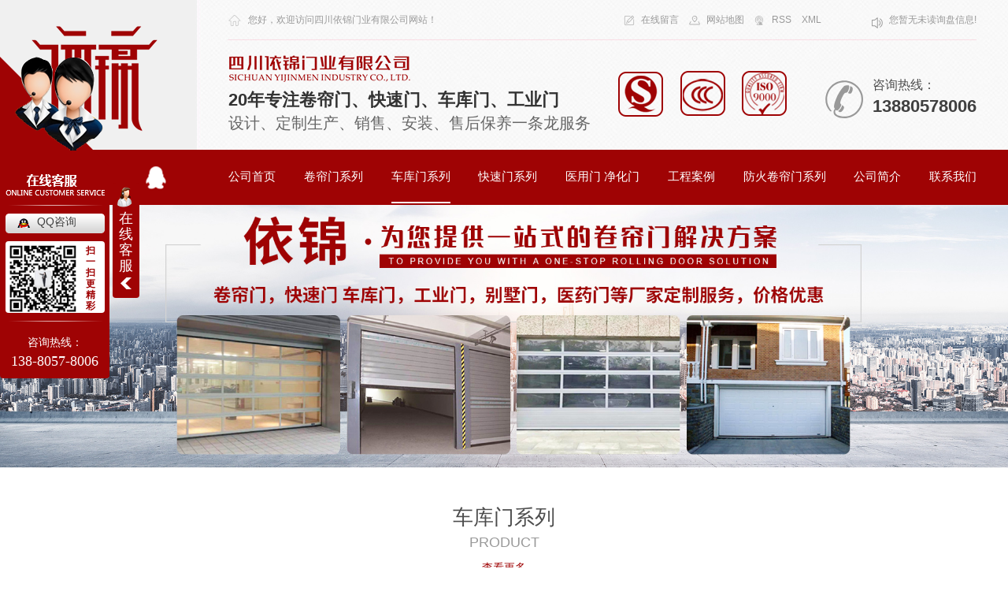

--- FILE ---
content_type: text/html; charset=utf-8
request_url: http://www.scyj168.com/p2/
body_size: 13565
content:
<!DOCTYPE html PUBLIC "-//W3C//DTD XHTML 1.0 Transitional//EN" "http://www.w3.org/TR/xhtml1/DTD/xhtml1-transitional.dtd">

<html xmlns="http://www.w3.org/1999/xhtml">

<head>

<meta http-equiv="Content-Type" content="text/html; charset=utf-8" />

<meta name="Copyright" content="All Rights Reserved btoe.cn" />

<meta http-equiv="X-UA-Compatible" content="IE=edge,chrome=1" />

<title>车库门系列,成都车库门厂家_成都车库门价格_成都车库门公司-四川依锦门业有限公司</title>

<meta name="keywords" content="成都车库门定制_成都车库门销售_成都车库门安装" />

<meta name="description" content="车库门是企业的常用设施,适用于商业门面等,常见的车库门主要有遥控,电动,手动几种,其中遥控,感应,电动都可统称为自动车库门,手动车库门和自动车库门主要区别是没有电机." />

<link href="/templates/pc_wjdh/css/css.css" rel="stylesheet" type="text/css" />

<link rel="stylesheet" type="text/css" media="screen" href="/templates/pc_wjdh/css/bootstrap.min.css" />

<link rel="stylesheet" type="text/css" media="screen" href="/templates/pc_wjdh/css/swiper-3.4.2.min.css" />

<link rel="stylesheet" href="/templates/pc_wjdh/css/proCenter.css">

<script src="/templates/pc_wjdh/js/n/baidupush.js"></script>

<meta name="baidu-site-verification" content="VzOPEJePm2" />
<script>
        document.oncontextmenu = new Function("event.returnValue=false;");
        document.onselectstart = new Function('event.returnValue=false;');
        document.oncopy = function () {
            event.returnValue = false;
        }
    </script>

</head>

<body>

<div class="topxunpan">

	<div class="center">

		<p>您好，欢迎访问<span>四川依锦门业有限公司</span>网站！</p>

        <p>

        	<a href="#wjdh-message" title="在线留言">在线留言</a>

        	<a href="/sitemap.html" title="网站地图">网站地图</a>

        	<a href="/rss.xml" title="RSS">RSS</a>

        	<a href="/sitemap.xml" title="XML">XML</a>

        </p>

        <div class="thisxp">

            <div class="xp" id="xunpanText" data-tiptitle="请您登录网站后台查看！">

                <img src="/templates/pc_wjdh/images/t_icon_05.png" alt="询盘信息">

               您暂无未读询盘信息!

                <div id="xunpantip"></div>

            </div>

        </div>

	</div>

</div>

<div class="toper">

	<div class="content">

		<div class="cont_left">

        	<h1><a href="/"><img src="http://img.dlwjdh.com/upload/9077/200317/a547b32e69b6c584e553729e857c9fee@160X134.png" alt="四川依锦门业有限公司" class="logo" /></a></h1>

		</div>

		<div class="cont_mid">
        	<img src="/templates/pc_wjdh/images/t_logo.png" alt="依锦门业">

			<p>20年专注卷帘门、快速门、车库门、工业门</p>

			<p>设计、定制生产、销售、安装、售后保养一条龙服务</p>

		</div>
        
        <div class="tb"><img src="/templates/pc_wjdh/images/tb.png" alt="图标"></div>

		<div class="cont_right">

			<p>咨询热线： </p>

			<p>13880578006</p>

			<!-- <p>028-6190-7941</p> -->

		</div>

	</div>

</div>



<!--导航-->

<div class="nav_xiala_aa" id="fixedNav">

	<div class="nav_xiala_xx" >

		<div class="nav_xiala">

        	<div class="infro">

            	<ol>

                	<li>

                    	<p></p>

                        <div class="hides"><img src="http://img.dlwjdh.com/upload/9077/230505/d546db13a13b6b3d57efdb5beca03247@200X200.png" alt="扫一扫" /></div>

                    </li>

                	<li>

                    	<p></p>

                        <div class="hides">

                        	<span><a href="http://wpa.qq.com/msgrd?v=3&site=qq&menu=yes&uin=2478299115" title="在线咨询" target="_blank">2478299115</a></span>

                        	

                        </div>

                    </li>

            	</ol>

            </div>

			<ul>

            

				 

			  <li>

				

				<a href="/"  title="公司首页">公司首页</a></li>

			  

			  <li>

				

				<a href="/p1/"  title="卷帘门系列">卷帘门系列</a>

				

				<div class="erji_xiala">

				  

				</div>

				

			  </li>

			  

			  <li class="another">

				

				<a href="/p2/"  title="车库门系列">车库门系列</a>

				

				<div class="erji_xiala">

				  

				</div>

				

			  </li>

			  

			  <li>

				

				<a href="/p3/"  title="快速门系列">快速门系列</a>

				

				<div class="erji_xiala">

				  

				</div>

				

			  </li>

			  

			  <li>

				

				<a href="/jhjjm/"  title="医用门 净化门">医用门 净化门</a>

				

				<div class="erji_xiala">

				  

				</div>

				

			  </li>

			  

			  <li>

				

				<a href="/case/"  title="工程案例">工程案例</a>

				

				<div class="erji_xiala">

					

				</div>

				

			  </li>

			  

			  <li>

				

				<a href="/p5/"  title="防火卷帘门系列">防火卷帘门系列</a>

				

				<div class="erji_xiala">

				  

				</div>

				

			  </li>

			  

			  <li>

				

				<a href="/aboutus/"  title="公司简介">公司简介</a>

				

				<div class="erji_xiala">

					

				</div>

				

			  </li>

			  

			  <li>

				

				<a href="/contact/"  title="联系我们">联系我们</a>

				

				<div class="erji_xiala">

					

				</div>

				

			  </li>

			    

			</ul>

		</div>

	</div>

</div>

<!-- mbanner -->

<div class="mbanner col-lg-12 col-md-12">
  <div class="row">
    
    <img src="http://img.dlwjdh.com/upload/9077/200508/b06414223e6ea8e15409b0bfeef7a235@1920X500.jpg" alt="产品中心">
    
  </div>
</div>
<div class="clearboth"></div>


<div class="pro_centern2">

  <div class="container">

    <div class="pro_centern1Title">

      <h3>车库门系列</h3>

      <p>Product</p>

      <a href="/products/" title="查看更多" class="wjdhColor">查看更多</a> </div>

    <div class="pro_centern2Box">

      <p class="pro_centern2Brief"> 车库门是企业的常用设施,适用于商业门面等,常见的车库门主要有遥控,电动,手动几种,其中遥控,感应,电动都可统称为自动车库门,手动车库门和自动车库门主要区别是没有电机. </p>

    </div>

  </div>

  <div class="pro_centern2BoxMain">

    <div class="pro_centern2BoxMainNew container">

      <ul>

        

        <li class="col-lg-3 col-md-4 col-sm-6 col-xs-6">

          <div class="pro_centern2BoxMainNewBox"> <a href="/p2/571733.html" class="pro_centern2BoxMainNewImg"> <img src="http://img.dlwjdh.com/upload/9077/200309/c92580648bdec9a9aa9edc7cf5e86146.jpg" alt="成都车库门定制">

            <div class="pro_centern2BoxMainNewImgLine"> <i></i> </div>

            </a> <a href="/p2/571733.html"



                                 class="pro_centern2BoxMainNewTitle">成都车库门定制</a>

            <div class="pro_centern2BoxMainNewLine bdlistdd"></div>

            <p>

              现在大多数的人家都在使用车库卷帘门，却不知…

            </p>

            <a href="/p2/571733.html" class="pro_centern2BoxMainNewMore bdlistdd">more  ></a> </div>

        </li>

        

        <li class="col-lg-3 col-md-4 col-sm-6 col-xs-6">

          <div class="pro_centern2BoxMainNewBox"> <a href="/p2/571731.html" class="pro_centern2BoxMainNewImg"> <img src="http://img.dlwjdh.com/upload/9077/200309/acf6e54e5976a90a24eece42aa7014bf.jpg" alt="成都车库门">

            <div class="pro_centern2BoxMainNewImgLine"> <i></i> </div>

            </a> <a href="/p2/571731.html"



                                 class="pro_centern2BoxMainNewTitle">成都车库门</a>

            <div class="pro_centern2BoxMainNewLine bdlistdd"></div>

            <p>

              你知道如何延长成都车库门的使用寿命吗？别慌…

            </p>

            <a href="/p2/571731.html" class="pro_centern2BoxMainNewMore bdlistdd">more  ></a> </div>

        </li>

        

        <li class="col-lg-3 col-md-4 col-sm-6 col-xs-6">

          <div class="pro_centern2BoxMainNewBox"> <a href="/p2/625667.html" class="pro_centern2BoxMainNewImg"> <img src="http://img.dlwjdh.com/upload/9077/200410/88104e232597d5302c27ffa8ef4908c1.jpg" alt="四川欧式车库门">

            <div class="pro_centern2BoxMainNewImgLine"> <i></i> </div>

            </a> <a href="/p2/625667.html"



                                 class="pro_centern2BoxMainNewTitle">四川欧式车库门</a>

            <div class="pro_centern2BoxMainNewLine bdlistdd"></div>

            <p>

              四川欧式车库门详细制作介绍：1、微电脑程序…

            </p>

            <a href="/p2/625667.html" class="pro_centern2BoxMainNewMore bdlistdd">more  ></a> </div>

        </li>

        

        <li class="col-lg-3 col-md-4 col-sm-6 col-xs-6">

          <div class="pro_centern2BoxMainNewBox"> <a href="/p2/625666.html" class="pro_centern2BoxMainNewImg"> <img src="http://img.dlwjdh.com/upload/9077/200410/1609a8eea3078d3c2cd16a821e2bf259.jpg" alt="欧式车库门安装">

            <div class="pro_centern2BoxMainNewImgLine"> <i></i> </div>

            </a> <a href="/p2/625666.html"



                                 class="pro_centern2BoxMainNewTitle">欧式车库门安装</a>

            <div class="pro_centern2BoxMainNewLine bdlistdd"></div>

            <p>

              欧式车库门采用高质量的进口彩钢板，中间填充…

            </p>

            <a href="/p2/625666.html" class="pro_centern2BoxMainNewMore bdlistdd">more  ></a> </div>

        </li>

        

        <li class="col-lg-3 col-md-4 col-sm-6 col-xs-6">

          <div class="pro_centern2BoxMainNewBox"> <a href="/p2/625665.html" class="pro_centern2BoxMainNewImg"> <img src="http://img.dlwjdh.com/upload/9077/200410/3aeaad1b18fa9e8bf10d48d9616acc4d.jpg" alt="成都欧式车库门">

            <div class="pro_centern2BoxMainNewImgLine"> <i></i> </div>

            </a> <a href="/p2/625665.html"



                                 class="pro_centern2BoxMainNewTitle">成都欧式车库门</a>

            <div class="pro_centern2BoxMainNewLine bdlistdd"></div>

            <p>

              成都欧式车库门采用进口的铝合金材料，经过特…

            </p>

            <a href="/p2/625665.html" class="pro_centern2BoxMainNewMore bdlistdd">more  ></a> </div>

        </li>

        

        <li class="col-lg-3 col-md-4 col-sm-6 col-xs-6">

          <div class="pro_centern2BoxMainNewBox"> <a href="/p2/625664.html" class="pro_centern2BoxMainNewImg"> <img src="http://img.dlwjdh.com/upload/9077/200410/bab01d9ee10380ca8d681b9f47413073.jpg" alt="欧式车库门">

            <div class="pro_centern2BoxMainNewImgLine"> <i></i> </div>

            </a> <a href="/p2/625664.html"



                                 class="pro_centern2BoxMainNewTitle">欧式车库门</a>

            <div class="pro_centern2BoxMainNewLine bdlistdd"></div>

            <p>

              

            </p>

            <a href="/p2/625664.html" class="pro_centern2BoxMainNewMore bdlistdd">more  ></a> </div>

        </li>

        

        <li class="col-lg-3 col-md-4 col-sm-6 col-xs-6">

          <div class="pro_centern2BoxMainNewBox"> <a href="/p2/615020.html" class="pro_centern2BoxMainNewImg"> <img src="http://img.dlwjdh.com/upload/9077/200402/10d111db712967a2735d46c461b1241f.jpg" alt="成都整版车库门">

            <div class="pro_centern2BoxMainNewImgLine"> <i></i> </div>

            </a> <a href="/p2/615020.html"



                                 class="pro_centern2BoxMainNewTitle">成都整版车库门</a>

            <div class="pro_centern2BoxMainNewLine bdlistdd"></div>

            <p>

              车库门是企业的常用设施，适用于商业门面等，…

            </p>

            <a href="/p2/615020.html" class="pro_centern2BoxMainNewMore bdlistdd">more  ></a> </div>

        </li>

        

        <li class="col-lg-3 col-md-4 col-sm-6 col-xs-6">

          <div class="pro_centern2BoxMainNewBox"> <a href="/p2/615019.html" class="pro_centern2BoxMainNewImg"> <img src="http://img.dlwjdh.com/upload/9077/200402/94ac87b41296b4cd748f40a8a5507f0e.jpg" alt="整版车库门">

            <div class="pro_centern2BoxMainNewImgLine"> <i></i> </div>

            </a> <a href="/p2/615019.html"



                                 class="pro_centern2BoxMainNewTitle">整版车库门</a>

            <div class="pro_centern2BoxMainNewLine bdlistdd"></div>

            <p>

              为了**您的安全，减少事故发生，安装之前请您…

            </p>

            <a href="/p2/615019.html" class="pro_centern2BoxMainNewMore bdlistdd">more  ></a> </div>

        </li>

        

        <li class="col-lg-3 col-md-4 col-sm-6 col-xs-6">

          <div class="pro_centern2BoxMainNewBox"> <a href="/p2/615015.html" class="pro_centern2BoxMainNewImg"> <img src="http://img.dlwjdh.com/upload/9077/200402/9d800abe5a80d6dc7cfffb7658e2efae.jpg" alt="仿铜铝合金车库门">

            <div class="pro_centern2BoxMainNewImgLine"> <i></i> </div>

            </a> <a href="/p2/615015.html"



                                 class="pro_centern2BoxMainNewTitle">仿铜铝合金车库门</a>

            <div class="pro_centern2BoxMainNewLine bdlistdd"></div>

            <p>

              铝合金实木结构的车库门，由于木材的特性受气…

            </p>

            <a href="/p2/615015.html" class="pro_centern2BoxMainNewMore bdlistdd">more  ></a> </div>

        </li>

        

        <li class="col-lg-3 col-md-4 col-sm-6 col-xs-6">

          <div class="pro_centern2BoxMainNewBox"> <a href="/p2/571735.html" class="pro_centern2BoxMainNewImg"> <img src="http://img.dlwjdh.com/upload/9077/200309/43fb9ce8e445d6b0847ae6ef6f64c573.jpg" alt="四川车库门">

            <div class="pro_centern2BoxMainNewImgLine"> <i></i> </div>

            </a> <a href="/p2/571735.html"



                                 class="pro_centern2BoxMainNewTitle">四川车库门</a>

            <div class="pro_centern2BoxMainNewLine bdlistdd"></div>

            <p>

              四川车库门厂家详解车库门的常见故障：1.手动…

            </p>

            <a href="/p2/571735.html" class="pro_centern2BoxMainNewMore bdlistdd">more  ></a> </div>

        </li>

        

        <li class="col-lg-3 col-md-4 col-sm-6 col-xs-6">

          <div class="pro_centern2BoxMainNewBox"> <a href="/p2/571734.html" class="pro_centern2BoxMainNewImg"> <img src="http://img.dlwjdh.com/upload/9077/200309/49d98bbc212ea8460c4b01b64ea2fc0e.jpg" alt="成都车库门价格">

            <div class="pro_centern2BoxMainNewImgLine"> <i></i> </div>

            </a> <a href="/p2/571734.html"



                                 class="pro_centern2BoxMainNewTitle">成都车库门价格</a>

            <div class="pro_centern2BoxMainNewLine bdlistdd"></div>

            <p>

              成都车库门：实木车库门（又称钢制车库门）结…

            </p>

            <a href="/p2/571734.html" class="pro_centern2BoxMainNewMore bdlistdd">more  ></a> </div>

        </li>

        

        <li class="col-lg-3 col-md-4 col-sm-6 col-xs-6">

          <div class="pro_centern2BoxMainNewBox"> <a href="/p2/571732.html" class="pro_centern2BoxMainNewImg"> <img src="http://img.dlwjdh.com/upload/9077/200309/e3e171bcad1e1fd4158f32087bc4c7f1.jpg" alt="成都车库门厂家">

            <div class="pro_centern2BoxMainNewImgLine"> <i></i> </div>

            </a> <a href="/p2/571732.html"



                                 class="pro_centern2BoxMainNewTitle">成都车库门厂家</a>

            <div class="pro_centern2BoxMainNewLine bdlistdd"></div>

            <p>

              成都车库门脏了或者受损了该怎么处理呢？要定…

            </p>

            <a href="/p2/571732.html" class="pro_centern2BoxMainNewMore bdlistdd">more  ></a> </div>

        </li>

        

      </ul>

    </div>

  </div>

  <div class="cb"></div>

  <div class="pro_centern2Box1Main">

    <div class="container">

      <div class="pro_centern2BoxMain1Title">

        <h4> why </h4>

        <b class="wjdhBg">为什么选择我们？</b> </div>

      <div class="pro_centern2Box1MainBox  pc2b1mb">

        <div class="hd">

          <ul>

            

            <li class="on"> <i>贴心售后服务</i> </li>

            

            <li> <i>多年制造经验</i> </li>

            

            <li> <i>做工精细美观</i> </li>

            

            <li> <i>提供**方案</i> </li>

            

          </ul>

        </div>

        <div class="bd">

          

          <div class="bdList">

            

            <i>01</i>

            

            <p>

              

              我们有专门的售后客服，为您提供**的售后服务；我们有完整、集中的网上交易和交收结算服务体系。为客户提供高效快捷、完善贴心的售前售中和售后服务。

              

            </p>

            <h5> <img src="/templates/pc_wjdh/img/bdListTel.png" alt="贴心售后服务"> 咨询服务热线：<b>138-8057-8006</b></h5>

          </div>

          

          <div class="bdList">

            

            <i>02</i>

            

            <p>

              

              依锦卷帘门制造厂家，多年经验，值得信赖，专业安装人员，均有6年以上丰富的现场施工经验，自身拥有配送队伍，送货及时，确保产品准时交货**的售后服务，及时为您解答疑难，免除您的后顾之忧。

              

            </p>

            <h5> <img src="/templates/pc_wjdh/img/bdListTel.png" alt="多年制造经验"> 咨询服务热线：<b>138-8057-8006</b></h5>

          </div>

          

          <div class="bdList">

            

            <i>03</i>

            

            <p>

              

              制作工艺严谨，每一款产品均通过安全检测，打造卷帘门**品牌；拥有自己的生产基地，**的生产线，**的生产设备 自动门制造厂家，多年经验，值得信赖。

              

            </p>

            <h5> <img src="/templates/pc_wjdh/img/bdListTel.png" alt="做工精细美观"> 咨询服务热线：<b>138-8057-8006</b></h5>

          </div>

          

          <div class="bdList">

            

            <i>04</i>

            

            <p>

              

              高素质的研发队伍，齐全的生产设备；多年生产研发出经验，自主研发产品100余种；率先通过ISO9001:2008**质量管理体系**；集卷帘门定制、制作、 销售、工程一条龙服务护费用。

              

            </p>

            <h5> <img src="/templates/pc_wjdh/img/bdListTel.png" alt="提供**方案"> 咨询服务热线：<b>138-8057-8006</b></h5>

          </div>

          

        </div>

      </div>

    </div>

  </div>

  <div class="pro_centern3Box1Main">

    <div class="pro_centern1Title">

      <h3>案例集锦</h3>

      <p>Case highlights</p>

    </div>

    <div class="pro_centern3Box1MainBox">

      <div class="container">

        <div class="swiper-container pro_centern3Box1MainBoxList">

          <div class="swiper-wrapper">

            

            <div class="swiper-slide pro_centern3Box1MainBoxLi"> <i></i> <a href="/case/2194096.html" class="pro_centern3Box1MainBoxImg1"><img src="http://img.dlwjdh.com/upload/9077/240229/21b69a20de2176fa637eb620df8ab62c.jpg" alt="快速堆积门---工程案例"></a> <a href="/case/2194096.html" class="pro_centern3Box1MainBoxTitle">快速堆积门---工程案例</a>

              <p>快速堆积门---工程案例</p>

              <a href="/case/2194096.html" class="pro_centern3Box1MainBoxMore">more</a> </div>

            

            <div class="swiper-slide pro_centern3Box1MainBoxLi"> <i></i> <a href="/case/2181272.html" class="pro_centern3Box1MainBoxImg1"><img src="http://img.dlwjdh.com/upload/9077/240116/46b41109ad39b9df5f4fb919f5036717.jpg" alt="四川车库门成功案例展示--铝合金翻板车库门"></a> <a href="/case/2181272.html" class="pro_centern3Box1MainBoxTitle">四川车库门成功案例展示--铝合金翻板车库门</a>

              <p>四川车库门成功案例展示--铝合金翻板车库门|</p>

              <a href="/case/2181272.html" class="pro_centern3Box1MainBoxMore">more</a> </div>

            

            <div class="swiper-slide pro_centern3Box1MainBoxLi"> <i></i> <a href="/case/2172898.html" class="pro_centern3Box1MainBoxImg1"><img src="http://img.dlwjdh.com/upload/9077/231220/387962ce32ecf339cc7aff644efcf7f7.jpg" alt="依锦门业-上方带窗洁净门"></a> <a href="/case/2172898.html" class="pro_centern3Box1MainBoxTitle">依锦门业-上方带窗洁净门</a>

              <p>成都卷帘门厂家..四川依锦门业有限公司是一家集成都车库门设计,成都快速门定制生产以及成都工业门销售于一体的代化门业生产企业,同时还从事成都感应门安装和成都自动门的维修保养服务.依锦始终坚持以满足客户需求来赢得客户青睐,以服务来谋求企业的持续发展理念,多年来为客户提供了多样化的门类产品和工程服务.想要了解更多资讯欢迎来电...</p>

              <a href="/case/2172898.html" class="pro_centern3Box1MainBoxMore">more</a> </div>

            

            <div class="swiper-slide pro_centern3Box1MainBoxLi"> <i></i> <a href="/case/569880.html" class="pro_centern3Box1MainBoxImg1"><img src="http://img.dlwjdh.com/upload/9077/200307/f1007b428e69acf565ea5e5b9e72512f.JPG" alt="四川依锦门业有限公司案例展示"></a> <a href="/case/569880.html" class="pro_centern3Box1MainBoxTitle">四川依锦门业有限公司案例展示</a>

              <p></p>

              <a href="/case/569880.html" class="pro_centern3Box1MainBoxMore">more</a> </div>

            

          </div>

          <!-- Add Pagination -->

          <div class="swiper-pagination  swiper-paginationList"></div>

        </div>

      </div>

    </div>

  </div>

  <div class="pro_centern4Box1Main">

    <div class="container">

      <div class="pro_centern4Box1MainL col-lg-6 col-md-6 col-xs-12 col-ms-12">

        <div class="pro_centern4Box1MainLBox">

          <h4 class="wjdhColor">在线填写需求，我们将尽快联系您！</h4>

          <div class="pro_centern1Message">

            <input type="text" placeholder="姓名"



                                class="pro_centern1Message1 col-lg-5 col-md-5 col-sm-12 col-xs-12">

            <input type="text" placeholder="电话"



                                class="pro_centern1Message2 col-lg-5 col-md-5 col-sm-12 col-xs-12">

            <input type="text" placeholder="验证码"



                                class="pro_centern1Message4 col-lg-7 col-md-7 col-sm-7 col-xs-7">

            <img src="/api/message.ashx?action=code"



                                class="pro_centern1imgcode col-lg-3 col-md-3 col-sm-4 col-xs-4">

            <input type="text" placeholder="内容"



                                    class="pro_centern1Message3 col-lg-10 col-md-10 col-sm-12 col-xs-12">

            <input type="button" value="提交"



                                class="pro_centern1Message5 wjdhBg col-lg-12 col-md-12 col-sm-12 col-xs-12">

          </div>

        </div>

      </div>

      <div class="pro_centern4Box1MainR col-lg-6 col-md-6 col-xs-12 col-ms-12">

        <div class="pro_centern4Box1MainRBox">

          <h4 class="wjdhColor">温馨/满意的售后服务</h4>

          <b>Comprehensive after-sales service</b>

          <p>

            **的服务团队为你提供一对一的售后服务，让您后顾无忧！

          </p>

          <i class="wjdhColor"><span class="pro_centern4Box1MainRImgd"><img



                                    src="/templates/pc_wjdh/img/pro_centern4Box1MainRBoxImg.png" alt=""></span> 138-8057-8006</i> <a href="http://wpa.qq.com/msgrd?v=3&site=qq&menu=yes&uin=2478299115" target="_blank"



                            class="wjdhBg">在线咨询</a> </div>

      </div>

    </div>

  </div>

  <div class="pro_centern5Box1Main">

    <div class="pro_centern1Title">

      <h3>资讯中心</h3>

      <p>Information Center</p>

    </div>

    <div class="pro_centern5Box1MainBox">

      <div class="container">

        <div class="swiper-container pro_centern5Box1MainBoxLi">

          <div class="swiper-wrapper">

            

            <div class="swiper-slide pro_centern5Box1MainBoxList"> <a href="/meitibaodao/2331850.html" class="pro_centern5Box1MainBoxListImg"> <img src="http://img.dlwjdh.com/upload/9077/250918/5fa10e2d485ffdccf9a9c36bb81adc07.jpg" alt="依锦门业：快速门、工业门、卷帘门、钢质门等工商业用门.."> </a>

              <div  class="pro_centern5Box1MainBoxListB"> <span>

                2025

                <i>

                09-18

                </i></span> <a href="/meitibaodao/2331850.html">依锦门业：快速门、工业门、卷帘门、钢质门等工商业用门..</a>

                <p>在快速门、工业门、卷帘门、钢质门等工商业领域，品质卓越、服务..的用门解决方案至关重要。..的工商业用门不仅是建筑物..与功能性的保障，更是企业..运营、节能降耗以及提升整体形象的关键因素。在众多快速门、工业门、卷帘门、钢质门等工商业用门的供应商中，四川依锦门业有限公司凭借其强大的实力与卓越的口碑脱颖而出，成为西南地区...</p>

                <b></b> </div>

              <a href="/meitibaodao/2331850.html" class="pro_centern5Box1MainBoxListMore">详情</a> </div>

            

            <div class="swiper-slide pro_centern5Box1MainBoxList"> <a href="/meitibaodao/2330396.html" class="pro_centern5Box1MainBoxListImg"> <img src="http://img.dlwjdh.com/upload/9077/250909/605ea38b1bb58a38bd550fc9878b70f9.jpg" alt="专 利加持，品质可靠！依锦门业以专业铸就一站式专业工厂"> </a>

              <div  class="pro_centern5Box1MainBoxListB"> <span>

                2025

                <i>

                09-09

                </i></span> <a href="/meitibaodao/2330396.html">专 利加持，品质可靠！依锦门业以专业铸就一站式专业工厂</a>

                <p>在工商业用门市场中，各类企业、工厂、店铺等对于门的需求多样且要求严格。从快速进出的物流车间，到需要防火防盗的商业场所，再到对环境密封性有高要求的生产区域，不同的应用场景催生了对快速门、工业门、卷帘门、...</p>

                <b></b> </div>

              <a href="/meitibaodao/2330396.html" class="pro_centern5Box1MainBoxListMore">详情</a> </div>

            

            <div class="swiper-slide pro_centern5Box1MainBoxList"> <a href="/meitibaodao/2329261.html" class="pro_centern5Box1MainBoxListImg"> <img src="http://img.dlwjdh.com/upload/9077/250902/a4cbdadcfae306278a3e0200928bbbd1.jpg" alt="四川依锦门业走进成都市技能职校：以专业赋能行业人才培养"> </a>

              <div  class="pro_centern5Box1MainBoxListB"> <span>

                2025

                <i>

                09-02

                </i></span> <a href="/meitibaodao/2329261.html">四川依锦门业走进成都市技能职校：以专业赋能行业人才培养</a>

                <p>2025年1月9日，成都市技能职业学校迎来了一场别开生面的技术交流活动——四川依锦门业有限公司受邀为该校师生开展卷帘门安装技能专题授课。此次活动以“理论+实操”相结合的形式展开，吸引了百余名师生参与，标志着校企双方在推动工商业用门行业标准化、专业化人才培养方面迈出重要一步。活动现场，四川依锦门业的技术团队围绕卷帘门安装...</p>

                <b></b> </div>

              <a href="/meitibaodao/2329261.html" class="pro_centern5Box1MainBoxListMore">详情</a> </div>

            

            <div class="swiper-slide pro_centern5Box1MainBoxList"> <a href="/question/1740637.html" class="pro_centern5Box1MainBoxListImg"> <img src="http://img.dlwjdh.com/upload/9077/220118/a905ab858d75abf45073e3fc13207989.jpg" alt="在成都车库门出现故障怎么办？"> </a>

              <div  class="pro_centern5Box1MainBoxListB"> <span>

                2022

                <i>

                01-18

                </i></span> <a href="/question/1740637.html">在成都车库门出现故障怎么办？</a>

                <p>在成都车库门的使用过程当中，一旦出现了故障问题，我们需要注意以下几点，下面小编来给大家介绍关于我们成都车库门出现故障该怎么办呢！一、查看线路首先就是在使用这类产品的时候，如果出现了故障，那么..应该注意的就是对于整个产品的情况的检查与了解，因为有的时候可能出现的问题并不是整个门真正地出现了问题，而是在使用的时候可能由于...</p>

                <b></b> </div>

              <a href="/question/1740637.html" class="pro_centern5Box1MainBoxListMore">详情</a> </div>

            

            <div class="swiper-slide pro_centern5Box1MainBoxList"> <a href="/yyxw/1293036.html" class="pro_centern5Box1MainBoxListImg"> <img src="http://img.dlwjdh.com/upload/9077/210414/5859e1d5590c61109800826b84f96ad3.jpg" alt="成都车库门开门机种类繁多您选择哪个"> </a>

              <div  class="pro_centern5Box1MainBoxListB"> <span>

                2021

                <i>

                04-14

                </i></span> <a href="/yyxw/1293036.html">成都车库门开门机种类繁多您选择哪个</a>

                <p>每家每户都有车，有些设有自己的停车场，那成都车库门给大家讲一下车库门的种类，开门机是由电机、变速机构、离合装置组成的一种驱动器，属机电产品。通常用于实现各种门体的电动开启、关闭</p>

                <b></b> </div>

              <a href="/yyxw/1293036.html" class="pro_centern5Box1MainBoxListMore">详情</a> </div>

            

            <div class="swiper-slide pro_centern5Box1MainBoxList"> <a href="/meitibaodao/1246502.html" class="pro_centern5Box1MainBoxListImg"> <img src="http://img.dlwjdh.com/upload/9077/210318/d07cb559e5919203d8bd3753e366e173.jpg" alt="盘点四川卷帘门的故障维修方法"> </a>

              <div  class="pro_centern5Box1MainBoxListB"> <span>

                2021

                <i>

                03-18

                </i></span> <a href="/meitibaodao/1246502.html">盘点四川卷帘门的故障维修方法</a>

                <p>为了让大家知道成都卷帘门什么情况是出现了故障提早发现，提早解决到问题，以及如何去进行维修，这篇文章必读不可，因为这样大家就会节约更多的钞票啦，话不多说接下来就跟着四川卷帘门一起去看看吧。卷帘门常见故障维修方法1、看应该好好的检查一下电路板是否有损伤。比如：固定针是不是松动，设备连接是不是错误，组建是不是故障等等。维修人...</p>

                <b></b> </div>

              <a href="/meitibaodao/1246502.html" class="pro_centern5Box1MainBoxListMore">详情</a> </div>

            

          </div>

          <div class="pro_centern5Box1MainBoxLiLeftIco"></div>

          <div class="pro_centern5Box1MainBoxLiRightIco"></div>

        </div>

      </div>

    </div>

  </div>

  <div class="pro_centern1Box5">

    <div class="container">

      <div class="pro_centern1Box2Title">

        <h3>相关推荐</h3>

        <p>Relevant news</p>

      </div>

      <div class="pro_centern1Box5Box">

        <div class="swiper-container pro_centern1Box5BoxLi">

          <ul class="swiper-wrapper">

            

            <li class="swiper-slide"> <a href="/p2/571733.html" class="pro_centern1Box5BoxLiTitle"><i></i><img src="http://img.dlwjdh.com/upload/9077/200309/c92580648bdec9a9aa9edc7cf5e86146.jpg" alt="成都车库门定制"></a>

              <div class="pro_centern1Box5BoxLiMore"> <a href="/p2/571733.html" class="pro_centern1Box5BoxLiMore1">成都车库门定制</a> </div>

            </li>

            

            <li class="swiper-slide"> <a href="/p2/571735.html" class="pro_centern1Box5BoxLiTitle"><i></i><img src="http://img.dlwjdh.com/upload/9077/200309/43fb9ce8e445d6b0847ae6ef6f64c573.jpg" alt="四川车库门"></a>

              <div class="pro_centern1Box5BoxLiMore"> <a href="/p2/571735.html" class="pro_centern1Box5BoxLiMore1">四川车库门</a> </div>

            </li>

            

            <li class="swiper-slide"> <a href="/p2/571732.html" class="pro_centern1Box5BoxLiTitle"><i></i><img src="http://img.dlwjdh.com/upload/9077/200309/e3e171bcad1e1fd4158f32087bc4c7f1.jpg" alt="成都车库门厂家"></a>

              <div class="pro_centern1Box5BoxLiMore"> <a href="/p2/571732.html" class="pro_centern1Box5BoxLiMore1">成都车库门厂家</a> </div>

            </li>

            

          </ul>

          <!-- Add Pagination -->

          <div class="swiper-pagination"></div>

        </div>

      </div>

    </div>

  </div>

</div>

<script src="/templates/pc_wjdh/js/n/jquery.min.js"></script>

<script src="/templates/pc_wjdh/js/n/bootstrap.min.js"></script>

<script src="/templates/pc_wjdh/js/n/jquery.SuperSlide.2.1.3.js"></script>

<script src="/templates/pc_wjdh/js/n/proCenter.js"></script>

<script src="/templates/pc_wjdh/js/n/rem.min.js"></script>

<div class="footer">
	<a onclick="pageScroll()" class="fh"></a>
	<div class="ly">

    	<div class="form">

			<p><input id="userName" type="" name="name" class="name" value="" onFocus="value=''" onBlur="if(!value)value=defaultValue"></p>

			<p><input id="userPhone" type="" name="tel" class="tel" value="" onFocus="value=''" onBlur="if(!value)value=defaultValue"></p>

			<p><textarea id="content" class="textarea" onBlur="if(this.innerHTML==''){this.innerHTML='';this.style.color='#4c4c4c;'}" style="color:#4c4c4c;" onFocus="if(this	.innerHTML==''){this.innerHTML='';this.style.color='#4c4c4c;'}"></textarea></p>

            <p>

        		<input id="codeText" type="txt" name="" class="codeText" value="" onFocus="value=''" onBlur="if(!value)value=defaultValue">

        		<img src="/api/message.ashx?action=code" id="imgCode" class="imgCode" />

        	</p>

			<div class="tj"><button id="btn" class="btn">点击提交</button></div>

		</div>

    </div>

    <div class="center">

    	<div class="left">

            <ul class="txt">

            	<li>

            		<p>产品中心</p>

            		

					<a href="/p1/" title="卷帘门系列">卷帘门系列</a>

					

					<a href="/p2/" title="车库门系列">车库门系列</a>

					

					<a href="/p3/" title="快速门系列">快速门系列</a>

					

					<a href="/jhjjm/" title="医用门 净化门">医用门 净化门</a>

					

            	</li>

            	<li>

            		<p>直通车</p>

            		

					<a href="/gymxl/" title="成都工业门">成都工业门</a>

					

					<a href="/p3/" title="成都快速门">成都快速门</a>

					

					<a href="/p2/" title="成都车库门">成都车库门</a>

					

					<a href="/p1/" title="成都卷帘门">成都卷帘门</a>

					

            	</li>

            	<li>

            		<p>新闻资讯</p>

            		

					<a href="/meitibaodao/" title="公司焦点">公司焦点</a>

					

					<a href="/yyxw/" title="行业资讯">行业资讯</a>

					

					<a href="/question/" title="知识百科">知识百科</a>

					

					<a href="/aktuelle/" title="时事聚焦">时事聚焦</a>

					

            	</li>

            	<li>

            		<p>关于我们</p>

            		

					<a href="/aboutus/" title="公司简介">公司简介</a>

					

					<a href="/album/" title="厂区环境">厂区环境</a>

					

					<a href="/honor/" title="荣誉资质">荣誉资质</a>

					

					<a href="/customs/" title="团队风采">团队风采</a>

					

            	</li>

            </ul>

        </div>

    	<div class="mid">

        	<h4>联系我们</h4>

            <p>张经理：138-8057-8006 </p>

            <p>邮箱：2478299115@qq.com</p>

            <p>地址：成都双流蛟龙港工业园区高新大道168号</p>

            

    	</div>

    	<div class="ewm">

    		<img src="http://img.dlwjdh.com/upload/9077/230505/d546db13a13b6b3d57efdb5beca03247@200X200.png" alt="打开手机扫一扫" />

    		<p>打开手机扫一扫</p>

    	</div>

    </div>

    <div class="link">

    	<div class="ks">友情链接：</div>

		

	</div>

    <div class="copy">

    	<div class="center">

        	<span>Copyright &copy; 2020 四川依锦门业有限公司 版权所有</span>

    		<span>备案号：<a href="http://beian.miit.gov.cn" target="_blank" title="蜀ICP备20002670号-1" rel="nofollow">蜀ICP备20002670号-1</a>技术支持：<script src="/api/message.ashx?action=jjzc"></script></span>

        	<span><a href="http://www.wjdhcms.com" target="_blank" rel="external nofollow" title=""><img class="wjdh-ico1" src="http://img.dlwjdh.com/upload/3.png" width="99px" height="18px" title="万家灯火" alt="万家灯火"></a>&nbsp; &nbsp; <a href="http://trust.wjdhcms.com/#/pc?url=www.scyj168.com" target="_blank" rel="external nofollow"><img  class="wjdh-ico2" src=http://img.dlwjdh.com/upload/trust/1.png></a>&nbsp;&nbsp;<script type="text/javascript">var cnzz_protocol = (("https:" == document.location.protocol) ? " https://" : " http://");document.write(unescape("%3Cspan id='cnzz_stat_icon_1278665111'%3E%3C/span%3E%3Cscript src='" + cnzz_protocol + "s11.cnzz.com/stat.php%3Fid%3D1278665111%26show%3Dpic' type='text/javascript'%3E%3C/script%3E"));</script></span>

        </div>

    </div>

</div>



<!--全局使用js，请放于footer-->

<script src="/templates/pc_wjdh/js/nav.js"></script>

<script type="text/javascript" src="http://tongji.wjdhcms.com/js/tongji.js?siteid=9fd5e502c1640f62738c8a908d3eb0f7"></script><script type="text/javascript" src="https://scyj168.s1.dlwjdh.com/upload/9077/kefu.js?color=9f0304"></script>

<script src="/templates/pc_wjdh/js/n/base.js" type="text/javascript" charset="utf-8"></script>

<script>
var _hmt = _hmt || [];
(function() {
  var hm = document.createElement("script");
  hm.src = "https://hm.baidu.com/hm.js?034fe021a63d84e08f075f0e8e55f39c";
  var s = document.getElementsByTagName("script")[0]; 
  s.parentNode.insertBefore(hm, s);
})();
</script>
<script>
(function(b,a,e,h,f,c,g,s){b[h]=b[h]||function(){(b[h].c=b[h].c||[]).push(arguments)};
b[h].s=!!c;g=a.getElementsByTagName(e)[0];s=a.createElement(e);
s.src="//s.union.360.cn/"+f+".js";s.defer=!0;s.async=!0;g.parentNode.insertBefore(s,g)
})(window,document,"script","_qha",261486,false);
</script>

<script src="/templates/pc_wjdh/js/n/color.js?color=#9f0304&rgba=159,3,4"></script>

</body>

</html>



--- FILE ---
content_type: text/css
request_url: http://www.scyj168.com/templates/pc_wjdh/css/css.css
body_size: 5012
content:
/*-----------------------------------------------------------*/

/*copyright by 动力无限  www.btoe.cn*/

/*邮箱 btoe@btoe.cn*/

/*合作电话 400-0599-360*/

/*版权所有违者必究*/

/*-----------------------------------------------------------*/





/*Generated by wjdhcms 3.0 */

@charset "utf-8";



::-webkit-scrollbar {

    width: 8px;

    height: 8px;

    background-color: #F5F5F5;

}



::-webkit-scrollbar-track {

    border-radius: 10px;

    background-color: #E2E2E2;

}

button{outline:none;}

::-webkit-scrollbar-thumb {

    border-radius: 10px;

    -webkit-box-shadow: inset 0 0 6px rgba(0, 0, 0, .3);

    box-shadow: inset 0 0 6px rgba(0, 0, 0, .3);

    background-color: #555;

}



 ::selection {

	background-color: #9f0304;

	color: #fff;

}



::-moz-selection {

	background-color: #9f0304;

	color: #fff;

}



::-webkit-selection {

	background-color: #9f0304;

	color: #fff;

}

* {

    padding: 0;

    margin: 0;

    font-family: 'Microsoft YaHei', arial, helvetica, clean, sans-serif;

}



body {

    font: 14px/1.231 'Microsoft YaHei', arial, helvetica, clean, sans-serif;

    color: #333;

    margin: 0;

    line-height: 1.5;

}

*:before, *:after {

    box-sizing: content-box;

}

:focus {

    outline: 1;

}



article,

aside,

canvas,

details,

figcaption,

figure,

footer,

header,

hgroup,

menu,

nav,

section,

summary {

    display: block;

}



a {

    color: #333;

    text-decoration: none;

}



a:link,

a:hover,

a:active,

a:visited {

    text-decoration: none;

}



ins {

    background-color: #ff9;

    color: #000;

    text-decoration: none;

}



mark {

    background-color: #ff9;

    color: #000;

    font-style: italic;

    font-weight: bold;

}



del {

    text-decoration: line-through;

}



table {

    border-collapse: collapse;

    border-spacing: 0;

}



hr {

    display: block;

    height: 1px;

    border: 0;

    border-top: 1px solid #cccccc;

    margin: 1em 0;

    padding: 0;

}



input,

select {

    vertical-align: middle;

}



li,

ul {

    list-style-type: none;

}



img {

    border: none;

}

input,textarea {

    outline: 0;

    border: 0;

    resize: none;

}







h1,

h2,

h3,

h4,

h5,

h6,

dl,

dd,

dt,

i,

em {

    font-weight: normal;

    font-style: normal;

}

.fixedNav {

    position: fixed;

    top: 0px;

    left: 0px;

    width: 100%;

    z-index: 100000;

    _position: absolute;

    _top: expression(eval(document.documentElement.scrollTop));

   box-shadow: 0px 10px 12px rgba(0,0,0,.1);

}







html{

        cursor: url(../images/cur.png),

        default;

}



a{

   cursor: url(../images/Acur.png),

   default ;

}



textarea{

    animation: animated 1s infinite;

    -moz-animation: animated 1s infinite;

    -webkit-animation: animated 1s infinite;

    -o-animation: animated 1s infinite;

 

}



input[type="text"]{

     animation: animated 1s infinite;

    -moz-animation: animated 1s infinite;

    -webkit-animation: animated 1s infinite;

    -o-animation: animated 1s infinite;

}

input[type="button"]

{

   cursor: url(../images/Acur.png),

   default  !important;

}



@keyframes animated {

    0% {

        cursor: url('../images/Pcuro1.png'),

        auto;

    }



    8.8% {

        cursor: url('../images/Pcuro2.png'),

            auto;

    }



    17.6% {

        cursor: url('../images/Pcuro3.png'),

            auto;

    }



    26.4% {

        cursor: url('../images/Pcuro4.png'),

            auto;

    }



    35.2% {

        cursor: url('../images/Pcuro5.png'),

            auto;

    }



    44% {

        cursor: url('../images/Pcuro6.png'),

            auto;

    }



    52.8% {

        cursor: url('../images/Pcuro7.png'),

            auto;

    }



    61.6% {

        cursor: url('../images/Pcuro8.png'),

            auto;

    }



    70.4% {

        cursor: url('../images/Pcuro9.png'),

            auto;

    }



    79.2% {

        cursor: url('../images/Pcuro10.png'),

            auto;

    }



    88% {

        cursor: url('../images/Pcuro11.png'),

            auto;

    }



    100% {

        cursor: url('../images/Pcuro12.png'),

            auto;

    }



    

}







/* 询盘信息 */

.topxunpan {width: 100%;height:51px;background:url(../images/top_back_01.jpg) center top no-repeat;}

.topxunpan .center{width:950px;margin:0 auto 0 auto;padding-left:250px;box-sizing:content-box;display:flex;justify-content: space-between;}

.topxunpan .center p{font-size:12px;color:#999;height: 51px;line-height: 51px;}

.topxunpan .center p a{display:inline-block;color:#999;padding:0 10px 0 22px;line-height:15px;}

.topxunpan .center p a:nth-of-type(1){background:url(../images/t_icon_02.png) left center no-repeat;}

.topxunpan .center p a:nth-of-type(2){background:url(../images/t_icon_03.png) left center no-repeat;}

.topxunpan .center p a:nth-of-type(3){background:url(../images/t_icon_04.png) left center no-repeat;}

.topxunpan .center p a:nth-of-type(4){padding-left:0px;}

.topxunpan .center p:nth-of-type(1){width:365px;padding-left:25px;background:url(../images/t_icon_01.png) left center no-repeat;}

.topxunpan .center p:nth-of-type(1) span{color:#999;}

.topxunpan .center p:nth-of-type(2){width:410px;text-align:right;}

.topxunpan .center p a:hover{color:#9f0304;}



.thisxp{width:190px;height: auto;float: right;text-align:right;}

.topxunpan .xp {position: relative;line-height: 50px;color: #999;font-size: 12px;cursor: pointer;}

.topxunpan .xp img {position: relative;top: 3px;margin-right:5px;}

.topxunpan .xp i {display:inline-block;width:22px;height:22px;line-height:22px;margin:0 3px;background:#999;color:#fff;border-radius:5px;box-sizing: border-box;font-size:12px;text-align:center;}

.topxunpan .xp #xunpantip {z-index: 999;position: absolute;top: 35px;left: 50%;width: 180px;height: 30px;line-height: 30px;text-align: center;color: #fff;font-size: 14px;-webkit-transform: translateX(-50%) scale(0);-moz-transform: translateX(-50%) scale(0);-o-transform: translateX(-50%) scale(0);-ms-transform: translateX(-50%) scale(0);transform: translateX(-50%) scale(0);-webkit-transition: transform .4s, opacity .4s;-moz-transition: transform .4s, opacity .4s;-o-transition: transform .4s, opacity .4s;-ms-transition: transform .4s, opacity .4s;transition: transform .4s, opacity .4s;background-color: #9f0304;border-radius: 4px;opacity: 0;font-weight: bold;box-shadow: 5px 5px 2px #dfdfdf;}

.topxunpan .xp #xunpantip::after {content: '';position: absolute;top: -16px;left: 50%;width: 0;height: 0;-webkit-transform: translateX(-50%); -moz-transform: translateX(-50%); -o-transform: translateX(-50%); -ms-transform: (-50%); transform: translateX(-50%); border: 8px solid transparent;border-bottom-color: #9f0304;}

.topxunpan .xp #xunpantip.xunpantextactive {-webkit-transform: translateX(-50%) scale(1); -moz-transform: translateX(-50%) scale(1); -o-transform: translateX(-50%) scale(1); -ms-transform: translateX(-50%) scale(1); transform: translateX(-50%) scale(1); opacity: 1;}

.topxunpan i {font-weight: normal;font-style: normal;}









/* 顶部 */

.toper{width:100%;height:139px;background:url(../images/top_back_02.jpg) center top no-repeat;}


.toper .content{width:1200px;height:101px;padding:19px 0;margin:0 auto;box-sizing:content-box;}

.toper .content p{overflow:hidden;text-overflow:ellipsis;white-space:nowrap;}

.toper .content .cont_left{width:210px;height:101px;float:left;position:relative;}

.toper .content .cont_left h1{width:160px;height:134px;box-sizing:content-box;position:absolute;left:0;top:-37px;}

.toper .content .cont_left .logo{width:160px;height:134px;display:block;vertical-align:top;}


.toper .content .cont_mid{width:auto;height:101px;padding-left:40px;float:left;box-sizing:content-box;margin-right:35px;}

.toper .content .cont_mid img{display:block;width:231px;height:34px;vertical-align:top;}

.toper .content .cont_mid p:nth-of-type(1){font-size:22px;line-height:23px;color:#333;font-weight:bold;margin-top:11px;}

.toper .content .cont_mid p:nth-of-type(2){font-size:20px;line-height:20px;color:#666;margin-top:8px;}


.toper .content .tb{width:214px;height:58px;float:left;margin-top:20px;}

.toper .content .tb img{display:block;width:214px;height:58px; vertical-align:top;}


.toper .content .cont_right{float:right;width:auto;height:51px;padding-left:60px;margin-top:30px;background:url(../images/tel01.png) left center no-repeat;box-sizing:content-box;}



.toper .content .cont_right p:nth-of-type(1){font-size:16px;line-height:16px;color:#4c4c4c;}


.toper .content .cont_right p:nth-of-type(2){font-size:22px;line-height:18px;color:#404040;font-weight:bold;margin-top:10px;}

.toper .content .cont_right p:nth-of-type(3){font-size:22px;line-height:18px;color:#404040;font-weight:bold;margin-top:10px;}













/*导航开始*/



.nav_xiala_aa{width:100%; height:70px;}

.nav_xiala_xx{width:100%; height:70px; background:#9f0304;}



.nav_xiala{ width:1200px; height:70px; margin: 0 auto;}



.nav_xiala .infro{width:210px;height:70px;float:left;}



.nav_xiala .infro ol{width:210px;height:70px;}



.nav_xiala .infro ol li{position:relative;cursor:pointer;width:105px;height:70px;float:left;}



.nav_xiala .infro ol li:nth-of-type(1){ background:url(../images/weixin.png) center center no-repeat;}



.nav_xiala .infro ol li:nth-of-type(2){ background:url(../images/qq.png) center center no-repeat #9f0304;}



.nav_xiala .infro ol li:nth-of-type(1) .hides{display:none;width:105px;height:105px;position:absolute;z-index:99;top:70px;left:0;}



.nav_xiala .infro ol li:nth-of-type(1) .hides img{width:105px;height:105px;vertical-align:top;}



.nav_xiala .infro ol li:nth-of-type(2) .hides{display:none;width:120px;height:auto; background:#9f0304;position:absolute;z-index:999999;top:70px;right:0;}



.nav_xiala .infro ol li:nth-of-type(2) .hides span{display:block;color:#fff;font-size:14px;line-height:30px;text-align:center;}

.nav_xiala .infro ol li:nth-of-type(2) .hides span a{color:#fff;}



.nav_xiala ul{width:950px;float:right;background:#9f0304;display: flex;justify-content: space-between;}

.nav_xiala ul li{float:left;/* width:80px; */margin-right: 28px;height:70px;text-align:center;position:relative;-webkit-transition: all .5s;transition: all .5s;}



.nav_xiala ul li:last-child{margin-right:0;}



.fixedNav .nav_xiala ul li{width:80px;}



.nav_xiala > ul > li > a{

display:block;

width: 100%;

margin:0 auto;

color:#fff;

height:68px;

font-size:15px;

line-height:68px;

overflow: hidden;

border-bottom:solid 2px rgba(0,0,0,0);

background-size: 100% 0%;

-webkit-transition: all .5s;

transition: all .5s;
}





.nav_xiala ul li:hover{ color:#fff;

    background-size: 100% 100%;

}



.nav_xiala ul li:hover > a{ color:#fff;border-bottom:solid 2px #fff;}



.nav_xiala > ul > li > a:hover{

    background-size: 100% 100%;border-bottom:solid 2px #fff; -webkit-transition: all .5s; transition: all .5s;



}




.nav_xiala .erji_xiala{  position:absolute; top:70px; left: -45px; z-index:20;  height:0px; visibility: hidden; width: 170px; /*和一级栏目一样宽度*/ }

.nav_xiala .erji_xiala i{ display: block; opacity: 0; border-bottom:1px solid rgba(255,255,255,0.35); background:#9f0304;  position:relative;  }

.nav_xiala .erji_xiala i a{ height: 40px; line-height: 40px;  font-size:14px; display: block; color:#FFF; padding: 0 20px; overflow: hidden; white-space: nowrap; text-overflow: ellipsis;  }

.nav_xiala .erji_xiala i a:hover{  color:#FFF;  }

.nav_xiala .erji_xiala i:hover{background:#9f0304; }



.nav_xiala .erji_xiala i a{

    background-size: 0% 100%; -webkit-transition: all .5s; transition: all .5s;

}



.nav_xiala .erji_xiala i a:hover{

    background: -webkit-linear-gradient(left, #9f0304, #9f0304) no-repeat;

    background: linear-gradient(to right, #9f0304, #9f0304) no-repeat;

    background-size: 100% 100%;

}





.nav_xiala ul li:hover .erji_xiala{ height:auto; visibility: visible; }



.nav_xiala .erji_xiala i{ opacity: 0; transform: rotateY(90deg); transition:.5s;}



.nav_xiala ul li:hover .erji_xiala i{ opacity: 1;  transform: rotateY(0); }



.nav_xiala ul li:hover .erji_xiala i:nth-child(1){ transition-delay: 50ms;}

.nav_xiala ul li:hover .erji_xiala i:nth-child(2){ transition-delay: 100ms;}

.nav_xiala ul li:hover .erji_xiala i:nth-child(3){ transition-delay: 150ms;}

.nav_xiala ul li:hover .erji_xiala i:nth-child(4){ transition-delay: 200ms;}

.nav_xiala ul li:hover .erji_xiala i:nth-child(5){ transition-delay: 250ms;}

.nav_xiala ul li:hover .erji_xiala i:nth-child(6){ transition-delay: 300ms;}

.nav_xiala ul li:hover .erji_xiala i:nth-child(7){ transition-delay: 350ms;}

.nav_xiala ul li:hover .erji_xiala i:nth-child(8){ transition-delay: 400ms;}

.nav_xiala ul li:hover .erji_xiala i:nth-child(9){ transition-delay: 450ms;}

.nav_xiala ul li:hover .erji_xiala i:nth-child(10){ transition-delay: 500ms;}



.nav_xiala  .erji_xiala i:nth-child(1){ transition-delay: 500ms;}

.nav_xiala  .erji_xiala i:nth-child(2){ transition-delay: 450ms;}

.nav_xiala  .erji_xiala i:nth-child(3){ transition-delay: 400ms;}

.nav_xiala  .erji_xiala i:nth-child(4){ transition-delay: 350ms;}

.nav_xiala  .erji_xiala i:nth-child(5){ transition-delay: 300ms;}

.nav_xiala  .erji_xiala i:nth-child(6){ transition-delay: 250ms;}

.nav_xiala  .erji_xiala i:nth-child(7){ transition-delay: 200ms;}

.nav_xiala  .erji_xiala i:nth-child(8){ transition-delay: 150ms;}

.nav_xiala  .erji_xiala i:nth-child(9){ transition-delay: 100ms;}

.nav_xiala  .erji_xiala i:nth-child(10){ transition-delay: 50ms;}





.nav_xiala .sanji_xiala {  width: auto; height:0px; visibility: hidden; position: absolute; top: 0px; left:170px; /*和一级栏目一样left*/  }

.nav_xiala .sanji_xiala span{ border-bottom:1px dashed rgba(255,255,255,0.35); display: block; background:#9f0304; text-align: left; opacity: 0; }

.nav_xiala .sanji_xiala span a { height: 40px; line-height: 40px; display: block; color:#FFF; font-size:14px; padding-left: 10px; padding: 0 8px 0 15px;

    overflow: hidden;   white-space: nowrap; text-overflow: ellipsis; }

.nav_xiala .sanji_xiala span a:hover{  color:#FFF; padding-left: 25px; }





.nav_xiala .sanji_xiala span a{

    background: -webkit-linear-gradient(left, #9f0304, #9f0304) no-repeat;

    background: linear-gradient(to right, #9f0304, #9f0304) no-repeat;

    background-size: 100% 0%; -webkit-transition: all .5s; transition: all .5s;

}



.nav_xiala .sanji_xiala span a:hover{

    background: -webkit-linear-gradient(left, #9f0304, #9f0304) no-repeat;

    background: linear-gradient(to right, #9f0304, #9f0304) no-repeat;

    background-size: 100% 100%;

}





.nav_xiala .sanji_xiala_di{ background:url(../images/liqsub_ss.png) no-repeat center; width: 7px; height: 11px; position: absolute; top: 14px; right: 5px;}



.nav_xiala .erji_xiala i:hover .sanji_xiala{ height:auto; visibility: visible; }



.nav_xiala .sanji_xiala span{ opacity: 0; transform: rotateY(90deg); transition:.5s;}



.nav_xiala .erji_xiala i:hover .sanji_xiala span{ opacity: 1;  transform: rotateY(0); }

.nav_xiala .erji_xiala i:hover .sanji_xiala span:nth-child(1){ transition-delay: 50ms;}

.nav_xiala .erji_xiala i:hover .sanji_xiala span:nth-child(2){ transition-delay: 100ms;}

.nav_xiala .erji_xiala i:hover .sanji_xiala span:nth-child(3){ transition-delay: 150ms;}

.nav_xiala .erji_xiala i:hover .sanji_xiala span:nth-child(4){ transition-delay: 200ms;}

.nav_xiala .erji_xiala i:hover .sanji_xiala span:nth-child(5){ transition-delay: 250ms;}

.nav_xiala .erji_xiala i:hover .sanji_xiala span:nth-child(6){ transition-delay: 300ms;}

.nav_xiala .erji_xiala i:hover .sanji_xiala span:nth-child(7){ transition-delay: 350ms;}

.nav_xiala .erji_xiala i:hover .sanji_xiala span:nth-child(8){ transition-delay: 400ms;}

.nav_xiala .erji_xiala i:hover .sanji_xiala span:nth-child(9){ transition-delay: 450ms;}

.nav_xiala .erji_xiala i:hover .sanji_xiala span:nth-child(10){ transition-delay: 500ms;}







.nav_xiala > ul > li.another{color:#fff;}

.nav_xiala > ul > li.another > a{color:#fff;border-bottom:solid 2px #fff;display:block;}





.fixedNav {

    position: fixed;

    top: 0px;

    left: 0px;

    z-index:99999;

    _position: absolute;-webkit-transition:all .5s;transition:all .5s;

    _top: expression(eval(document.documentElement.scrollTop));  box-shadow: 0 8px 8px 0px rgba(0, 0, 0, 0.08);

}










/*首页banner*/

.pics_wrap{width: 100%; overflow: hidden;max-height:650px;}
.html5zoo-img-0 img{width: 100%;}
.html5zoo-arrow-left-0{left: 10% !important; width: 50px !important; height: 50px !important; border-radius: 100%;}
.html5zoo-arrow-right-0{right: 10% !important; width: 50px !important; height: 50px !important; border-radius: 100%;}
.html5zoo-bullet-wrapper-0 div{margin: 0 4px !important;}
.html5zoo-nav-0{margin-top: -35px !important; left: 48% !important;}
.html5zoo-bullet-wrapper-0{width: 100% !important;}
.banner{width: 100%; margin: 0 auto; position: relative;}
.banner ul.bb{position: relative; padding: 0px; margin: 0px; z-index: 5;}
.banner ul.bb li{position: absolute; display: none;}
.banner .num{position: absolute; right: 2px; bottom: 10px; z-index: 100;}
.banner .num li{width: 18px; height: 18px; display: inline-block; margin-right: 4px; background: #fff; line-height: 18px; text-indent: -100px; overflow: hidden; border-radius: 10px;}
.banner .num li.num_hover{background-color: #f7de07;}
.banner .num li.num_hover a{color: #fff;}
.banner .num li a{float: left; display: block; text-align: center; color: #666; text-decoration: none; cursor: pointer; width: 18px; height: 18px; line-height: 18px;}
#bannerArrow,
#bannerCircle{display: none;}
/*幻灯片样式2*/
#focus{width: 255px; height: 188px; overflow: hidden; position: relative;}
#focus ul{height: 188px; position: absolute;}
#focus ul li{float: left; width: 255px; height: 188px; overflow: hidden; position: relative; background: #000;}
#focus ul li a img{height: 188px; width: 255px;}
#focus ul li div{position: absolute; overflow: hidden;}
#focus .btnBg{position: absolute; width: 255px; height: 20px; left: 0; bottom: 0; background: #000;}
#focus .btn{position: absolute; width: 255px; height: 10px; padding: 5px 10px; right: 0; bottom: 0; text-align: right;}
#focus .btn span{display: inline-block; _display: inline; _zoom: 1; width: 25px; height: 10px; _font-size: 0; margin-left: 5px; cursor: pointer; background: #fff;}
#focus .btn span.on{background: #fff;}

/* banner 结束 */














/* 底部信息 */

.footer{width:100%;background:url(../images/ft_back.jpg) center top no-repeat;height:490px;position:relative;padding-top:50px;box-sizing:content-box;overflow:hidden; cursor:default !important;position:relative;}

.footer::before{content:'';width:100%;height:540px;background:rgba(159,3,4,0.8);position:absolute;top:0;left:0;z-index:0;-webkit-transition:all .5s;transition:all .5s;}


.footer .fh{display:block;width:75px;height:122px;background:url(../images/top.jpg);float:left;position:absolute;right:7%;bottom:80px;}


.footer .ly{width:1188px;height:50px;padding:5px 6px;margin:0 auto;background:url(../images/ly_bk.png) center center no-repeat;overflow:hidden;box-sizing:content-box;position:relative;z-index:2;}



.footer .ly .form{width:1188px;height:50px;overflow:hidden;position:relative;}



.footer .ly .form p{width:155px;height:50px;overflow:hidden;background:#fff;}



.footer .ly .form input{display:inline-block;width:115px;height:50px;line-height:50px;font-size:14px;color:#4c4c4c;box-sizing:content-box;}



.footer .ly .form p:nth-of-type(1){position:absolute;left:0;top:0;width:115px;padding-left:60px;box-sizing:content-box;}

.footer .ly .form p:nth-of-type(1)::before{content:'姓名：';font-size:14px;line-height:50px;color:#4c4c4c;position:absolute;left:20px;top:0;}

.footer .ly .form p:nth-of-type(1) input{display:block;height:50px;line-height:50px;box-sizing:content-box;}

.footer .ly .form p:nth-of-type(2){position:absolute;left:175px;top:0;width:165px;padding-left:40px;box-sizing:content-box;}

.footer .ly .form p:nth-of-type(2)::before{content:'电话：';font-size:14px;line-height:50px;color:#4c4c4c;position:absolute;left:0px;top:0;}

.footer .ly .form p:nth-of-type(2) input{display:block;width:145px;height:50px;line-height:50px;box-sizing:content-box;}

.footer .ly .form p:nth-of-type(3){position:absolute;left:380px;top:0;width:290px;padding-left:40px;box-sizing:content-box;}

.footer .ly .form p:nth-of-type(3)::before{content:'留言：';font-size:14px;line-height:50px;color:#4c4c4c;position:absolute;left:0px;top:0;}

.footer .ly .form p:nth-of-type(3) input{display:block;width:290px;height:50px;line-height:50px;box-sizing:content-box;}



.footer .ly .form textarea{width:330px;height:50px;line-height:50px;box-sizing:content-box;}



.footer .ly .form p:nth-of-type(4){width:195px;height:50px;position:absolute;top:0;right:230px;z-index:0;overflow:hidden;padding-left:55px;box-sizing:content-box;}


.footer .ly .form p:nth-of-type(4)::before{content:'验证码：';font-size:14px;line-height:50px;color:#4c4c4c;position:absolute;left:0px;top:0;}


.footer .ly .form p:nth-of-type(4) input{display:block;width:105px;height:50px;line-height:50px;color:#4c4c4c;font-size:14px;background:#fff;float:left;box-sizing:content-box;}



.footer .ly .form p:nth-of-type(4) img{display:block;float:left;width:90px;height:50px;}



.footer .ly .form .tj{width:200px;height:50px;border:none;background:#fff;position:absolute;top:0;right:0;z-index:0;overflow:hidden;}



.footer .ly .form .tj .btn{display: block;width:200px;height:50px;line-height:50px;text-align:center;font-size:14px;color:#9f0304;border:none;background:none;cursor:pointer;padding:0;-webkit-transition:all .5s;transition:all .5s;}



.footer .ly .form .tj .btn:hover{color:#9f0304;-webkit-transition:all .5s;transition:all .5s;}



.footer .ly .form .tj::before{content:'';width:200px;height:0px;background:#fff;position:absolute;top:0;right:0;z-index:-1;-webkit-transition:all .5s;transition:all .5s;}



.footer .ly .form .tj:hover::before{content:'';width:200px;height:50px;background:#fff;position:absolute;top:0;right:0;z-index:-1;-webkit-transition:all .5s;transition:all .5s;}



.footer .center{width:1200px;height:215px;margin:45px auto 0 auto;overflow:hidden;position:relative;z-index:0;}



.footer .center .left{width:590px;height:215px;float:left;background:url(../images/ft_xian.png) top right no-repeat;overflow:hidden;margin-right:65px;}



.footer .center .left .txt{overflow: hidden;width:590px;height:215px;}



.footer .center .left .txt li{float:left;width:125px;height:215px;margin-right:33px;box-sizing:content-box;}



.footer .center .left .txt li:last-child{width:80px;}



.footer .center .left .txt li p {font-size:18px;line-height:18px;height:40px;margin-bottom:20px;color:#f0f0f0;position:relative;}



.footer .center .left .txt li p::after{content:'';width:20px;height:2px;background:#9f0304;position:absolute;bottom:0;left:0;}



.footer .center .left .txt li a {display:block;font-size:14px;line-height:15px;color:#fff;margin-bottom:22px;overflow: hidden;text-overflow: ellipsis;white-space: nowrap;-webkit-transition:all .5s;transition:all .5s;}



.footer .center .left .txt li a:hover{color:#fff;margin-left:10px;-webkit-transition:all .5s;transition:all .5s;}



.footer .center .mid{width:350px;height:215px;float:left;position:relative;background:url(../images/ft_xian.png) top right no-repeat;}



.footer .center .mid h4{font-size:18px;line-height:18px;height:40px;margin-bottom:20px;color:#f0f0f0;position:relative;}



.footer .center .mid h4::after{content:'';width:20px;height:2px;background:#9f0304;position:absolute;bottom:0;left:0;}



.footer .center .mid p{font-size:14px;line-height:15px;color:#fff;margin-bottom:22px;overflow: hidden;text-overflow: ellipsis;white-space: nowrap;-webkit-transition:all .5s;transition:all .5s;}



.footer .center .ewm{width:115px;height:auto;float:right;margin-top:6px;}



.footer .center .ewm img{display:block;width:115px;height:115px;vertical-align:top;}



.footer .center .ewm p{font-size:14px;line-height:15px;color:#fff;margin-top:20px;text-align:center;}











.footer .link{width:1200px;height:14px;margin:0 auto;padding:38px 0;overflow:hidden;box-sizing:content-box;position:relative;z-index:2;}



.footer .link .ks{width:80px;height:14px;float:left;font-size:14px;color:#fff;}



.footer .link a{display:inline-block;width:auto;padding:0 30px;font-size:14px;height:14px;line-height:14px;color:#fff;border-right:solid 1px #fff;}



.footer .link a:last-child{border-right:0;}



.footer .link a:hover{text-decoration:underline;color:#fff;}






.footer .copy{height:80px;line-height:80px;color:#fff;position:relative;z-index:2;}



.footer .copy .center{width:1200px;height:80px;margin:0 auto;overflow:hidden;}



.copy span img{vertical-align:middle;}



.copy span{display:inline-block;margin:0 10px;text-align:center;color:#fff;}



.copy span:last-child{float:right;}



.copy span a{display:inline-block;margin-right:10px;color:#fff;}



.copy span a:hover{text-decoration:underline;color:#fff;}

--- FILE ---
content_type: text/css
request_url: http://www.scyj168.com/templates/pc_wjdh/css/proCenter.css
body_size: 10600
content:
@charset"utf-8";





/*Generated by wjdhcms 3.0 */





/*-----------------------------------------------------------*/





/*copyright by 动力无限  www.btoe.cn*/





/*邮箱 btoe@btoe.cn*/





/*合作电话 400-0599-360*/





/*版权所有违者必究*/





/*-----------------------------------------------------------*/


.yc {


    overflow: hidden;


    text-overflow: ellipsis;


    white-space: nowrap;


}





.gd {


    -webkit-transition: .5s;


    transition: .5s;


}





.top {


    -webkit-transform: translateY(-5px);


    transform: translateY(-5px);


}





.right {


    -webkit-transform: translateX(5px);


    transform: translateX(5px);


}





.dx {


    text-transform: uppercase;


}





* {


    padding: 0;


    margin: 0;


    font-family: 'Microsoft YaHei', arial, helvetica, clean, sans-serif;


    outline: none;


}





body {


    font: 0.15rem/1.231'Microsoft YaHei', arial, helvetica, clean, sans-serif;


    color: #333;


    margin: 0;


    line-height: 1.5;


    -webkit-text-size-adjust: none;


}





:focus {


    outline: 1;


}





article,


aside,


canvas,


details,


figcaption,


figure,


footer,


header,


hgroup,


menu,


nav,


section,


summary {


    display: block;


}





a {


    color: #333;


    text-decoration: none;


}





input::-webkit-input-placeholder {


    color: #b2b2b2;


    font-size: 0.15rem;


}





input::-moz-placeholder {


    font-size: 0.15rem;


    color: #b2b2b2;


}





input:-moz-placeholder {


    font-size: 0.15rem;


    color: #b2b2b2;


}





input:-ms-input-placeholder {


    font-size: 0.15rem;


    color: #b2b2b2;


}





input::placeholder {


    font-size: 0.15rem;


    color: #b2b2b2;


}





a:link,


a:hover,


a:active,


a:visited {


    text-decoration: none;


}





ins {


    background-color: #ff9;


    color: #000;


    text-decoration: none;


}





mark {


    background-color: #ff9;


    color: #000;


    font-style: italic;


    font-weight: bold;


}





del {


    text-decoration: line-through;


}





table {


    border-collapse: collapse;


    border-spacing: 0;


}





hr {


    display: block;


    height: 1px;


    border: 0;


    border-top: 1px solid #cccccc;


    margin: 1em 0;


    padding: 0;


}





input,


select {


    vertical-align: middle;


}





li,


ul {


    list-style-type: none;


}





img {


    border: none;


}





input,


textarea {


    outline: 0;


    border: 0;


}





textarea {


    resize: none;


}





h1,


h2,


h3,


h4,


h5,


h6,


dl,


dd,


dt,


i,


em {


    font-weight: normal;


    font-style: normal;


}





html {


    font-size: 100px;


}





.clearboth {


    clear: both;


}





ol,


ul {


    margin-bottom: 0;


}





p {


    margin: 0 0 0px;


}





dl {


    margin-bottom: 0;


}





a:hover {


    color: #333;


}





.container {


    max-width: 1200px;


    margin: 0 auto;


    /* overflow: hidden; */


    padding: 0;position:relative;z-index:5;


}





.navbar-left {


    float: left;


}





.navbar-right {


    float: right;


}





.productscd {


    height: 0.9rem;


    border-bottom: 1px solid #ededed;


}





.productsTopvd {


    height: 0.8rem;


    overflow: hidden;


    margin-top: 0.1rem;


}





.yc {


    overflow: hidden;


    text-overflow: ellipsis;


    white-space: nowrap;


}







.gd {


    -webkit-transition: .5s;


    transition: .5s;


}





.top {


    -webkit-transform: translateY(-5px);


    transform: translateY(-5px);


}





.rightA {


    -webkit-transform: translateX(5px);


    transform: translateX(5px);


}





.dx {


    text-transform: uppercase;


}





.fl {


    float: left;


}





.fr {


    float: right;


}





.cb {


    clear: both;


}





.mbanner img {


    width: 100%;


    display: block;


}





/* pro_cenntern1Title */


.swiper-container {


    width: 100%;


    margin-left: auto;


    margin-right: auto;


}





.swiper-slide {


    background-size: cover;


    background-position: center;


}





.gallery-top {


    height: 80%;


    width: 100%;


    cursor: url(../img/gesture.png), default;


}





.gallery-thumbs {


    height: 20%;


    box-sizing: border-box;


    padding: 10px 0;


    cursor: url(../img/gesture.png), default;


}





.gallery-thumbs .swiper-slide {


    height: 100%;


    opacity: 1;


}





.gallery-thumbs .swiper-slide b {


    position: relative;


    display: block;


    padding: 32.8%;


    border: 1px solid #f2f2f2;


}





.gallery-thumbs .swiper-slide-thumb-active b {


    border: 1px solid #333;


}





.gallery-thumbs .swiper-slide b img {


    position: absolute;


    max-width: 100%;


    max-height: 100%;


    top: 0;


    left: 0;


    right: 0;


    bottom: 0;


    margin: auto;


}





.pro_centern1 .pro_centern1Title {


    text-align: center;


}





.pro_centern1 .pro_centern1Title h3 {


    padding-top: 0.5rem;


    font-size: 0.26rem;


    line-height: 1;


    color: #4c4c4c;


    margin-bottom: 0.1rem;


}





.pro_centern1 .pro_centern1Title p {


    padding-top: 0rem;


    text-transform: uppercase;


    line-height: 1;


    font-size: 0.18rem;


    color: #999;


    font-family: Arial, "Helvetica Neue", Helvetica, sans-serif;


}





.pro_centern1 .pro_centern1Title a {


    display: inline-block;


    color: #333;


    font-size: 0.14rem;


    line-height: 1;


    margin-top: 0.16rem;


    padding-bottom: 0.01rem;


    border-bottom: 1px solid rgba(0, 0, 0, 0.4);


}





.pro_centern1 .pro_centern1Box .pro_centern1Brief {


    padding: 0 120px;


    font-size: 0.14rem;


    line-height: 0.3rem;


    margin-top: 0.1rem;


    color: #999;


    text-align: center;


    margin-bottom: 0.3rem;


}





.pro_centern1 .pro_centern1Box .gallery-top {


    border: 1px solid #e6e6e6;


    overflow: hidden;


}





.pro_centern1 .pro_centern1Box .gallery-top .pro_centern1BoxImg {


    position: relative;


    padding: 19%;


    overflow: hidden;


    border-right: 1px solid #e6e6e6;


}





.pro_centern1 .pro_centern1Box .gallery-top .pro_centern1BoxImg img {


    position: absolute;


    display: block;


    top: 0;


    left: 0;


    right: 0;


    margin: auto;


    bottom: 0;


    max-width: 99%;


    max-height: 99%;


}





.pro_centern1 .pro_centern1Box .gallery-top .pro_centern1BoxText {


    padding: 0.18rem;


}





.pro_centern1 .pro_centern1Box .gallery-top .pro_centern1BoxText .pro_centern1BoxTextBox {


    width: 100%;


    height: 100%;


    background: #f5f5f5;


    padding: 0.3rem .4rem 0.3rem;


}





.pro_centern1 .pro_centern1Box .gallery-top .pro_centern1BoxText .pro_centern1BoxTextBox h4 {


    font-size: 0.24rem;


    color: #333;


    line-height: 1;


    text-align: center;


    overflow: hidden;


    text-overflow:ellipsis;


    white-space: nowrap;


}





.pro_centern1 .pro_centern1Box .gallery-top .pro_centern1BoxText .pro_centern1BoxTextBox h4 b {


    font-size: 0.24rem;


}





.pro_centern1 .pro_centern1Box .gallery-top .pro_centern1BoxText .pro_centern1BoxTextBox span {


    line-height: 1;


    font-size: 0.13rem;


    color: #999;


    display: block;


    border-bottom: 1px solid #e6e6e6;


    padding: 0.16rem 0 0.14rem;


}





.pro_centern1 .pro_centern1Box .gallery-top .pro_centern1BoxText .pro_centern1BoxTextBox span a {


    color: #999;


    display: inline-block;


    padding-left: 15px;


    -webkit-transition: .5s;


    transition: .5s;


}





.pro_centern1 .pro_centern1Box .gallery-top .pro_centern1BoxText .pro_centern1BoxTextBox span a:hover {


    color: #333;


    -webkit-transform: translateX(5px);


    transform: translateX(5px);


}





.pro_centern1 .pro_centern1Box .gallery-top .pro_centern1BoxText .pro_centern1BoxTextBox p {


    font-size: 0.14rem;


    color: #808080;


    line-height: 0.32rem;


    margin-top: 0.26rem;


    padding-bottom: 0rem;


    border-bottom: 1px solid #e6e6e6;


    display: -webkit-box;


    -webkit-box-orient: vertical;


    -webkit-line-clamp: 3;


    overflow: hidden;


    height: 1.07rem;


    border-top: 1px solid #e6e6e6;


    padding: 5px 0;


}





.pro_centern1 .pro_centern1Box .gallery-top .pro_centern1BoxText .pro_centern1BoxTextBox1 {


    width: 100%;


    height: 100%;


    padding: 0rem .3rem 0rem;


    background: #f5f5f5;


    overflow: hidden;


}





.pro_centern1 .pro_centern1Box .gallery-top .pro_centern1BoxText .pro_centern1BoxTextBox1 .pro_centern1BoxTextBoxShare {


    padding-top: 0.3rem;


}





.pro_centern1 .pro_centern1Box .gallery-top .pro_centern1BoxText .pro_centern1BoxTextBox1 .pro_centern1BoxTextBoxShare .pro_centern1BoxTextBoxShareBox {


    padding: 0;


}





.pro_centern1 .pro_centern1Box .gallery-top .pro_centern1BoxText .pro_centern1BoxTextBox1 .pro_centern1BoxTextBoxShare h4 {


    font-size: 0.14rem;


}





.pro_centern1 .pro_centern1Box .gallery-top .pro_centern1BoxText .pro_centern1BoxTextBox1 .pro_centern1BoxTextBoxShare h4 b {


    font-size: 0.2rem;


}





.pro_centern1 .pro_centern1Box .gallery-top .pro_centern1BoxText .pro_centern1BoxTextBox1 .pro_centern1BoxTextBoxShare a.pro_centern1BoxTextBox1More {


    display: block;


    width: 1.25rem;


    height: 0.36rem;


    background: #333 url(../img/pro_centern1BoxTextBox1More.png) no-repeat 80% center;


    border-radius: 4px;


    line-height: .36rem;


    text-indent: 2em;


    color: #fff;


    font-size: 0.14rem;


    margin: 0.28rem 0;


    -webkit-transition: .5s;


    transition: .5s;


}





.pro_centern1 .pro_centern1Box .gallery-top .pro_centern1BoxText .pro_centern1BoxTextBox1 .pro_centern1BoxTextBoxShare a.pro_centern1BoxTextBox1More:hover {


    -webkit-transform: translateX(5px);


    transform: translateX(5px);


    box-shadow: 0 0 16px rgba(0, 0, 0, 0.1);


}





.pro_centern1 .pro_centern1Box .gallery-top .pro_centern1BoxText .pro_centern1BoxTextBox1 .pro_centern1BoxTextBoxQR {


    overflow: hidden;


    background: url(../img/pro_centern1BoxTextBoxQR.png) no-repeat center top;


    margin-top: 0.1rem;


}





.pro_centern1 .pro_centern1Box .gallery-top .pro_centern1BoxText .pro_centern1BoxTextBox1 .pro_centern1BoxTextBoxQR img {


    width: 1.16rem;


    height: 1.16rem;


    margin: 0 auto;


    display: block;


    margin-top: 0.32rem;


}





.pro_centern1 .pro_centern1Box .gallery-top .pro_centern1BoxText .pro_centern1BoxTextBox1 .pro_centern1BoxTextBoxQR h6 {


    text-align: center;


    font-size: .13rem;


    margin-top: 0.15rem;


    padding-bottom: 0.1rem;


}





.pro_centern1Boxcontainer .swiper-container {


    position: relative !important;


}





.bFind-wrapper-top {


    height: 26px !important;


}





.gallery-thumbs .swiper-slide {


    overflow: hidden;


}








.pro_swiperMore {


    display: block;


    text-align: center;


    line-height: 2;


    -webkit-transition: .5s;


    transition: .5s;


    margin: 0 auto;


    overflow: hidden;


    text-overflow: ellipsis;


    white-space: nowrap;


    max-width: 12em;


    text-indent: 0.03rem;


    border-bottom: 1px solid rgba(255, 255, 255, 0.4);


    overflow: hidden;


    text-overflow:ellipsis;


    white-space: nowrap;


}





.gallery-thumbs .swiper-slide-thumb-active .pro_swiperMore {


    border-bottom: 1px solid rgba(0, 0, 0, 0.4);


}





.gallery-thumbs .swiper-slide-thumb-active a {


    color: #333;


}





.swiper-button-next:after,


.swiper-container-rtl .swiper-button-prev:after {


    content: 'next';


}





.swiper-button-next1 {


    width: 0.35rem;


    height: 0.8rem;


    background: url(../img/swiper-button-next1.png) no-repeat center;


    position: absolute;


    top: 40%;


    z-index: 1;


    left: 0;


    outline: none;


}





.swiper-button-prev1 {


    width: 0.35rem;


    height: 0.8rem;


    background: url(../img/swiper-button-prev1.png) no-repeat center;


    position: absolute;


    top: 40%;


    z-index: 1;


    right: 0;


    outline: none;


}





.pro_centern1Box1 .pro_centern1Box1Title {


    text-align: center;


}





.pro_centern1Box1 .pro_centern1Box1Title h3 {


    padding-top: 0.5rem;


    font-size: 0.26rem;


    line-height: 1;


    color: #4c4c4c;


    margin-bottom: 0.1rem;


}





.pro_centern1Box1 .pro_centern1Box1Title p {


    text-transform: uppercase;


    line-height: 1;


    font-size: 0.18rem;


    color: #999;


    font-family: Arial, "Helvetica Neue", Helvetica, sans-serif;


}





.pro_centern1Box1 .pro_centern1Box1Box {


    background: #9f0304;


    padding-bottom: 0.6rem;


    background-size: cover;


    margin-top: 0.4rem;


    position: relative;


}





.pro_centern1Box1 .pro_centern1Box1Box .pro_centern1BoxTextBox1Center .swiper-container-horizontal>.swiper-pagination-bullets .swiper-pagination-bullet {


    background: transparent !important;


    border: 1px solid #ccc;


    opacity: 1;


}





.pro_centern1Box1 .pro_centern1Box1Box .pro_centern1BoxTextBox1Center .swiper-container-horizontal>.swiper-pagination-bullets .swiper-pagination-bullet-active {


    background: #ccc !important;


    background: transparent;


}





.pro_centern1Box1 .pro_centern1Box1Box .pro_centern1BoxTextBox1Center .pro_centern1Box1BoxList .pro_centern1Box1dd {


    width: 50%;


    background: #ccc;


    padding: 0.3rem 0.1rem;


    margin: 0.8rem auto 0.3rem;


}





.pro_centern1Box1 .pro_centern1Box1Box .pro_centern1BoxTextBox1Center .pro_centern1Box1BoxList .pro_centern1Box1dd h4 {


    text-align: center;


    padding-top: 0.3rem;


    color: #fff;


    font-weight: bold;


    font-size: 0.26rem;


}





.pro_centern1Box1 .pro_centern1Box1Box .pro_centern1BoxTextBox1Center .pro_centern1Box1BoxList .pro_centern1Box1dd img {


    display: block;


    margin: 0 auto;


    margin-top: 0.3rem;


}





.pro_centern1Box1 .pro_centern1Box1Box .pro_centern1BoxTextBox1Center .pro_centern1Box1BoxList .pro_centern1Box1dd p {


    padding: 20px;


    color: #fff;


    text-align: center;


    font-size: 0.15rem;


}





.pro_centern1Box2 {


    overflow: hidden;


    padding-bottom: 0.3rem;


}





.pro_centern1Box2 .pro_centern1Box2Title {


    text-align: center;


}





.pro_centern1Box2 .pro_centern1Box2Title h3 {


    padding-top: 0.5rem;


    font-size: 0.26rem;


    line-height: 1;


    color: #4c4c4c;


    margin-bottom: 0.1rem;


}





.pro_centern1Box2 .pro_centern1Box2Title p {


    text-transform: uppercase;


    line-height: 1;


    font-size: 0.18rem;


    color: #999;


    font-family: Arial, "Helvetica Neue", Helvetica, sans-serif;


}





.pro_centern1Box2 .pro_centern1Box2Box {


    margin-top: 0.2rem;


}





.pro_centern1Box2 .pro_centern1Box2Box .pro_centern1Box2List {


    box-shadow: 0 0 20px rgba(0, 0, 0, 0.1);


    padding: 0;


    overflow: hidden;


    margin: 0.3rem 0 0;


}





.pro_centern1Box2 .pro_centern1Box2Box .pro_centern1Box2List .pro_centern1Box2Left {


    position: relative;


    padding: 0;


}





.pro_centern1Box2 .pro_centern1Box2Box .pro_centern1Box2List .pro_centern1Box2Left a {


    display: block;


    position: relative;


    padding-top: 87%;


}





.pro_centern1Box2 .pro_centern1Box2Box .pro_centern1Box2List .pro_centern1Box2Left a img {


    position: absolute;


    top: 0;


    left: 0;


    right: 0;


    bottom: 0;


    max-width: 94%;


    max-height: 94%;


    margin: auto;


    -webkit-transition: .5s;


    transition: .5s;


}





.pro_centern1Box2 .pro_centern1Box2Box .pro_centern1Box2List .pro_centern1Box2Left a .pro_centern1Box2LeftLeft {


    position: absolute;


    height: 0%;


    width: 1px;


    background: #fff;


    top: 5%;


    left: 5%;


    overflow: hidden;


    -webkit-transition: .5s;


    transition: .5s;


    -webkit-transition: .5s;


    transition: .5s;


}





.pro_centern1Box2 .pro_centern1Box2Box .pro_centern1Box2List .pro_centern1Box2Left a .pro_centern1Box2LeftRight {


    position: absolute;


    height: 0%;


    width: 1px;


    background: #fff;


    bottom: 5%;


    right: 5%;


    overflow: hidden;


    -webkit-transition: .5s;


    transition: .5s;


    -webkit-transition: .5s;


    transition: .5s;


}





.pro_centern1Box3 .pro_centern1Box3R h4 i {


    width: 0.12rem;


    height: 0.12rem;


    display: inline-block;


    vertical-align: middle;


    overflow: hidden;


}





.pro_centern1Box2 .pro_centern1Box2Box .pro_centern1Box2List .pro_centern1Box2Left a .pro_centern1Box2LeftTop {


    position: absolute;


    width: 0%;


    height: 1px;


    background: #fff;


    top: 5%;


    left: 5%;


    overflow: hidden;


    -webkit-transition: .5s;


    transition: .5s;


    -webkit-transition: .5s;


    transition: .5s;


}





.pro_centern1Box2 .pro_centern1Box2Box .pro_centern1Box2List .pro_centern1Box2Left a .pro_centern1Box2LeftBottom {


    position: absolute;


    width: 0%;


    height: 1px;


    background: #fff;


    bottom: 5%;


    right: 5%;


    overflow: hidden;


    -webkit-transition: .5s;


    transition: .5s;


}





.pro_centern1Box2 .pro_centern1Box2Box .pro_centern1Box2List .pro_centern1Box2right a.pro_centern1Box2MinTitle {


    font-size: 0.16rem;


    -webkit-transition: .5s;


    transition: .5s;


    display: block;


    margin: .3rem 0 .2rem;


    text-align: left;


    line-height: 0.3rem;


    display: -webkit-box;


    -webkit-box-orient: vertical;


    -webkit-line-clamp: 1;


    overflow: hidden;


    height: 0.3rem;


}





.pro_centern1Box2 .pro_centern1Box2Box .pro_centern1Box2List .pro_centern1Box2right a.pro_centern1Box2MinTitle:hover {


    color: #333;


}





.pro_centern1Box2 .pro_centern1Box2Box .pro_centern1Box2List .pro_centern1Box2right p {


    font-size: 0.14rem;


    color: #808080;


    line-height: 0.3rem;


    display: -webkit-box;


    -webkit-box-orient: vertical;


    -webkit-line-clamp: 2;


    overflow: hidden;


    height: 0.6rem;


}





.pro_centern1Box2 .pro_centern1Box2Box .pro_centern1Box2List .pro_centern1Box2right .pro_centern1Box2More {


    display: block;


    width: 1.06rem;


    height: 0.3rem;


    background: url(../img/pro_centern1Box2More.png) no-repeat 50% center;


    border: 1px solid #ccc;


    color: transparent;


    text-transform: uppercase;


    -webkit-transition: .5s;


    transition: .5s;


    line-height: 0.3rem;


    margin-top: 0.3rem;


}





.pro_centern1Box2 .pro_centern1Box2Box .pro_centern1Box2List:hover .pro_centern1Box2Left a .pro_centern1Box2LeftLeft {


    height: 90%;


}





.pro_centern1Box2 .pro_centern1Box2Box .pro_centern1Box2List:hover .pro_centern1Box2Left a .pro_centern1Box2LeftBottom {


    width: 90%;


}





.pro_centern1Box2 .pro_centern1Box2Box .pro_centern1Box2List:hover .pro_centern1Box2Left a .pro_centern1Box2LeftTop {


    width: 90%;


}





.pro_centern1Box2 .pro_centern1Box2Box .pro_centern1Box2List:hover .pro_centern1Box2Left a .pro_centern1Box2LeftRight {


    height: 90%;


}





.pro_centern1Box2 .pro_centern1Box2Box .pro_centern1Box2List:hover .pro_centern1Box2right .pro_centern1Box2MinTitle {


    -webkit-transform: translateX(5px);


    transform: translateX(5px);


    color: #333;


}





.pro_centern1Box2 .pro_centern1Box2Box .pro_centern1Box2List:hover .pro_centern1Box2right .pro_centern1Box2More {


    background: #333 url(../img/pro_centern1Box2More1.png) no-repeat 80% center;


    text-indent: 1.3em;


    color: #fff;


    border: 1px solid #333;


}





.pro_centern1Box3 {


    background: url(../img/pro_centern1Box3.jpg) no-repeat center top;


    margin-top: 0.3rem;


    display: block;


    overflow: hidden;


}





.pro_centern1Box3 .pro_centern1Box3L h4 {


    line-height: 3;


    font-weight: bold;


    color: #333;


    font-size: 0.2rem;


    margin-top: 0.05rem;


}





.pro_centern1Box3 .pro_centern1Box3L .pro_centern1Message input {


    text-indent: 2.5em;


    color: #999;


}





.pro_centern1Box3 .pro_centern1Box3L .pro_centern1Message input.pro_centern1Message1 {


    background: transparent url(../img/pro_centern1Message1.png) no-repeat 10px center;


    padding: 9px 0;


    border: 1px solid #ccc;


    border-radius: 4px;


}





.pro_centern1Box3 .pro_centern1Box3L .pro_centern1Message input.pro_centern1Message2 {


    background: transparent url(../img/pro_centern1Message2.png) no-repeat 10px center;


    padding: 9px 0;


    border: 1px solid #ccc;


    border-radius: 4px;


    margin-left: 2%;


}





.pro_centern1Box3 .pro_centern1Box3L .pro_centern1Message input.pro_centern1Message3 {


    background: transparent url(../img/pro_centern1Message3.png) no-repeat 10px center;


    padding: 9px 1.9% 9px 0;


    border: 1px solid #ccc;


    border-radius: 4px;


    box-sizing: content-box;


    margin: 0.13rem 0;


}





.pro_centern1Box3 .pro_centern1Box3L .pro_centern1Message input.pro_centern1Message4 {


    background: transparent url(../img/pro_centern1Message4.png) no-repeat 10px center;


    padding: 9px 1.9% 9px 0;


    border: 1px solid #ccc;


    border-radius: 4px;


    box-sizing: content-box;


}





.pro_centern1Box3 .pro_centern1Box3L .pro_centern1Message input.pro_centern1Message5 {


    text-indent: 0;


    text-align: center;


    padding: 9px 0% 9px 0;


    border: 1px solid #ccc;


    border-radius: 4px;


    box-sizing: content-box;


    background: #ccc;


    color: #fff;


}





.pro_centern1Box3 .pro_centern1Box3R {


    float: right;


}





.pro_centern1Box3 .pro_centern1Box3R h4 {


    font-weight: bold;


    color: #333;


    font-size: .26rem;


    line-height: 1;


    font-family: Arial, "Helvetica Neue", Helvetica, sans-serif;


    padding-left: 0.356rem;


    margin: 0;


}





.pro_centern1Box3 .pro_centern1Box3R h4::before {


    content: "";


    width: 0.49rem;


    height: 0.02rem;


    background: #ccc;


    display: inline-block;


    vertical-align: middle;


    margin-right: 0.2rem;


}





.pro_centern1Box3 .pro_centern1Box3R h5 {


    font-weight: bold;


    color: #333;


    font-size: 0.2rem;


    line-height: 2.5;


    padding-left: 0.46rem;


    padding-top: 0.1rem;


}





.pro_centern1Box3 .pro_centern1Box3R p {


    padding: 0;


    padding-left: 0.46rem;


    display: block;


    overflow: hidden;


    width: 28em;


    line-height: 2.3;


    font-size: 0.15rem;


    padding-top: 0.08rem;


}





.pro_centern1Box3 .pro_centern1Box3R a.pro_centern1Box3RMore {


    display: block;


    float: none;


    width: 1.08rem;


    height: 0.3rem;


    background: #ccc;


    text-align: center;


    color: #fff;


    margin-top: 0.2rem;


    line-height: 0.3rem;


    margin-left: 0.46rem;


    margin-bottom: 0.4rem;


    -webkit-transition: .5s;


    transition: .5s;


}





.pro_centern1Box3 .pro_centern1Box3R a.pro_centern1Box3RMore:hover {


    -webkit-transform: translateX(5px);


    transform: translateX(5px);


    box-shadow: 0 0 16px rgba(0, 0, 0, 0.2);


}





.pro_centern1Box4 .pro_centern1Box2Title {


    text-align: center;


}





.pro_centern1Box4 .pro_centern1Box2Title h3 {


    padding-top: 0.5rem;


    font-size: 0.26rem;


    line-height: 1;


    color: #4c4c4c;


    margin-bottom: 0.1rem;


}





.pro_centern1Box4 .pro_centern1Box2Title p {


    text-transform: uppercase;


    line-height: 1;


    font-size: 0.18rem;


    color: #999;


    font-family: Arial, "Helvetica Neue", Helvetica, sans-serif;


}





.pro_centern1Box1BoxLine {


    width: 100%;


    height: 1px;


    background: rgba(255, 255, 255, 0.2);


    position: absolute;


    top: 2.25rem;


    z-index: 2;


}





.pro_centern1BoxTextBox1Center .swiper-button-next,


.pro_centern1BoxTextBox1Center .swiper-button-prev {


    width: auto;


    top: 2.27rem;


}





.clearboth {


    clear: both;


}





.pro_centern1Box4line {


    width: 100%;


    height: 1px;


    background: #f5f5f5;


    position: absolute;


    top: 1.66rem;


}





.pro_centern1Box4 {


    position: relative;


}





.pro_centern1Box4Center {


    position: relative;


    z-index: 3;


}





.pro_centern1Box4Center .pro_centern1Box4CenterLc .hd {


    margin-top: 0.5rem;


}





.pro_centern1Box4Center .pro_centern1Box4CenterLc .hd ul li {


    width: 16.6%;


    cursor: pointer;


    float: left;


}





.pro_centern1BoxTextBox1Center .swiper-button-prev:after,


.pro_centern1BoxTextBox1Center .swiper-container-rtl .swiper-button-next:after {


    content: "";


    background: url(../img/pro_centern1BoxTextBox1CenterL1.png) no-repeat center;


    width: 0.48rem;


    height: 0.41rem;


}





.pro_centern1BoxTextBox1Center .swiper-button-prev {


    background: rgba(255, 255, 255, 0.1) url(../img/pro_centern1BoxTextBox1CenterL.png) no-repeat center;


    width: 0.48rem;


    height: 0.41rem;


    -webkit-transition: .5s;


    transition: .5s;


}





.pro_centern1BoxTextBox1Center .swiper-button-next {


    background: rgba(255, 255, 255, 0.1) url(../img/pro_centern1BoxTextBox1CenterR.png) no-repeat center;


    width: 0.48rem;


    height: 0.41rem;


    -webkit-transition: .5s;


    transition: .5s;


}





.pro_centern1BoxTextBox1Center .swiper-button-prevL:hover {


    background: url(../img/pro_centern1BoxTextBox1CenterL1.png) no-repeat center;


    width: 0.48rem;


    height: 0.41rem;


}





.pro_centern1BoxTextBox1Center .swiper-button-next:hover {


    background: url(../img/pro_centern1BoxTextBox1CenterR1.png) no-repeat center;


    width: 0.48rem;


    height: 0.41rem;


}





.pro_centern1BoxTextBox1Center .swiper-button-next:after,


.pro_centern1BoxTextBox1Center .swiper-container-rtl .swiper-button-prev:after {


    content: "";


    background: url(../img/pro_centern1BoxTextBox1CenterR1.png) no-repeat center;


    width: 0.48rem;


    height: 0.41rem;


}





.pro_centern1BoxTextBox1Center .swiper-button-next:hover::after {


    background: #333 url(../img/pro_centern1BoxTextBox1CenterR1.png) no-repeat center;


}





.pro_centern1BoxTextBox1Center .swiper-button-prev:hover::after {


    background: #333 url(../img/pro_centern1BoxTextBox1CenterL1.png) no-repeat center;


}





.pro_centern1Box4Center .pro_centern1Box4CenterLc .hd ul li i {


    display: block;


    width: 0.26rem;


    height: 0.26rem;


    background: url(../img/pro_centern1Box4CenterLcLI.png) no-repeat center;


    margin: 0 auto;


}





.pro_centern1Box4Center .pro_centern1Box4CenterLc .hd ul li span {


    font-size: 0.24rem;


    display: block;


    text-align: center;


    line-height: 3;


}





.pro_centern1Box4Center .pro_centern1Box4CenterLc .hd ul li b {


    display: block;


    background: url(../img/pro_centern1Box4CenterLcOn.png) no-repeat center;


    width: 0.6rem;


    height: 0.34rem;


    margin: 0 auto;


    margin-top: 0.1rem;


    display: none;


}





.pro_centern1Box4Center .pro_centern1Box4CenterLc .hd ul li.on em {


    width: 0.3rem;


    height: 0.26rem;


    overflow: hidden;


    margin: 0 auto;


    display: block;


}





.pro_centern1Box4Center .pro_centern1Box4CenterLc .hd ul li.on i {


    display: block;


    width: 3.9rem;


    height: 0.26rem;


    background: url(../img/pro_centern1Box4CenterLcLI2.png) no-repeat center;


    margin: 0 auto;


    overflow: hidden;


    border-left: 360px solid transparent;


    -webkit-filter: drop-shadow(-360px 0 0px #333);


    filter: drop-shadow(-360px 0 0px #333);


}





.pro_centern1Box4Center .pro_centern1Box4CenterLc .hd ul li.on span {


    font-size: 0.24rem;


    display: block;


    color: #333;


    text-align: center;


}





.pro_centern1Box4Center .pro_centern1Box4CenterLc .hd ul li.on b {


    display: block;


    background: url(../img/pro_centern1Box4CenterLcOn.png) no-repeat center;


    width: 0.6rem;


    height: 0.34rem;


    margin: 0 auto;


}





.pro_centern1Box4Center .pro_centern1Box4CenterLc .bd .pro_centern1Box4CenterLi {


    /* height: 2.86rem; */


    box-shadow: 0 0 40px rgba(0, 0, 0, 0.1);


    padding: 0.34rem;


}





.pro_centern1Box4Center .pro_centern1Box4CenterLc .bd .pro_centern1Box4CenterLi .pro_centern1Box4CenterL {


    float: left;


    width: 32%;


}





.pro_centern1Box4Center .pro_centern1Box4CenterLc .bd .pro_centern1Box4CenterLi .pro_centern1Box4CenterL a {


    position: relative;


    padding: 31.2%;


    display: block;


    border: 1px solid #f2f2f2;


}





.pro_centern1Box4Center .pro_centern1Box4CenterLc .bd .pro_centern1Box4CenterLi .pro_centern1Box4CenterL a img {


    max-width: 100%;


    max-height: 100%;


    position: absolute;


    top: 0;


    left: 0;


    padding: 2%;


    right: 0;


    bottom: 0;


    margin: auto;


}





.pro_centern1Box4Center .pro_centern1Box4CenterLc .bd .pro_centern1Box4CenterLi .pro_centern1Box4CenterR {


    width: 64%;


    float: left;


    margin: 0 0 0 3%;


}





.pro_centern1Box4Center .pro_centern1Box4CenterLc .bd .pro_centern1Box4CenterLi .pro_centern1Box4CenterR .pro_centern1Box4CenterRTitle {


    display: block;


    font-size: 0.2rem;


    color: #333;


    -webkit-transition: .5s;


    transition: .5s;


    padding-top: 0.1rem;


    overflow: hidden;


    text-overflow:ellipsis;


    white-space: nowrap;


}





.pro_centern1Box4Center .pro_centern1Box4CenterLc .bd .pro_centern1Box4CenterLi .pro_centern1Box4CenterR p {


    font-size: 0.14rem;


    color: #999;


    line-height: 2;


    margin-top: 0.2rem;


    display: -webkit-box;


    -webkit-box-orient: vertical;


    -webkit-line-clamp: 4;


    overflow: hidden;


    height: 1.1rem;


    text-indent: 2em;


    -webkit-transition: .5s;


    transition: .5s;


}





.pro_centern1Box4Center .pro_centern1Box4CenterLc .bd .pro_centern1Box4CenterLi .pro_centern1Box4CenterR .pro_centern1Box4CenterRMore {


    display: block;


    font-size: 0.14rem;


    width: 1.25rem;


    height: 0.3rem;


    border: 1px solid #d9d9d9;


    line-height: 0.3rem;


    text-indent: 1.3em;


    background: transparent url(../img/pro_centern1Box4CenterRMore.png) no-repeat 80% center;


    -webkit-transition: .5s;


    transition: .5s;


    margin-top: 0.28rem;


    color: #808080;


}





.pro_centern1Box4Center .pro_centern1Box4CenterLc .bd .pro_centern1Box4CenterLi .pro_centern1Box4CenterR .pro_centern1Box4CenterRMore:hover {


    -webkit-transform: translateX(5px);


    transform: translateX(5px);


    color: #fff;


    background: #333 url(../img/pro_centern1Box4CenterRMore1.png) no-repeat 80% center;


    box-shadow: 0 0 16px rgba(32, 107, 209, 0.2);


}





.pro_centern1Box4Center .pro_centern1Box4CenterLc .bd .pro_centern1Box4CenterLi .pro_centern1Box4CenterR:hover .pro_centern1Box4CenterRTitle {


    -webkit-transform: translateX(5px);


    transform: translateX(5px);


    -webkit-transition: .5s;


    transition: .5s;


}





.pro_centern1Box4CenterLBth i {


    width: 0.3rem;


    height: 0.3rem;


    position: absolute;


    background: #CCC url(../img/pro_centern1Box4CenterLBth.png) no-repeat center;


    top: 0;


    left: -0.3rem;


    cursor: pointer;


    -webkit-transition: .5s;


    transition: .5s;


    border-radius: 50%;


}





.pro_centern1Box4CenterLBth i:hover {


    background: #333 url(../img/pro_centern1Box4CenterLBth.png) no-repeat center;


}





.pro_centern1Box4CenterRBth i {


    width: 0.3rem;


    height: 0.3rem;


    position: absolute;


    background: #ccc url(../img/pro_centern1Box4CenterRBth.png) no-repeat center;


    top: 0;


    right: -0.3rem;


    cursor: pointer;


    -webkit-transition: .5s;


    border-radius: 50%;


    transition: .5s;


}





.pro_centern1Box4CenterRBth i:hover {


    background: #333 url(../img/pro_centern1Box4CenterRBth.png) no-repeat center;


}





.pro_centern1Box5 {


    position: relative;


}





.pro_centern1Box5 .pro_centern1Box2Title {


    text-align: center;


}





.pro_centern1Box5 .pro_centern1Box2Title h3 {


    padding-top: 0.5rem;


    font-size: 0.26rem;


    line-height: 1;


    color: #4c4c4c;


    margin-bottom: 0.1rem;


}





.pro_centern1Box5 .pro_centern1Box2Title p {


    text-transform: uppercase;


    line-height: 1;


    font-size: 0.18rem;


    color: #999;


    font-family: Arial, "Helvetica Neue", Helvetica, sans-serif;


}





.pro_centern1Box5 .pro_centern1Box5Box {


    margin-top: 0.4rem;


    cursor: url(../img/gesture.png), default;


}





.pro_centern1Box5 .pro_centern1Box5Box .pro_centern1Box5BoxLi ul li .pro_centern1Box5BoxLiTitle {


    position: relative;


    display: block;


    border: 1px solid #d8d8d8;


    cursor: url(../img/gesture.png), default;


    padding-top: 62%;


}





.pro_centern1Box5 .pro_centern1Box5Box .pro_centern1Box5BoxLi ul li .pro_centern1Box5BoxLiTitle img {


    max-width: 100%;


    max-height: 100%;


    position: absolute;


    top: 0;


    left: 0;


    right: 0;


    bottom: 0;


    /* padding: 2%; */


    margin: auto;


    display: block;


}





.pro_centern1Box5 .pro_centern1Box5Box .pro_centern1Box5BoxLi ul li .pro_centern1Box5BoxLiMore {


    display: block;


    height: 80px;


    border-bottom: 1px solid #f2f2f2;


    width: 100%;


    text-align: center;


    padding-top: 0.26rem;


    -webkit-transition: .5s;


    transition: .5s;


    background: url(../img/pro_centern1Box5BoxLiMore1.png) no-repeat center 30px;


    overflow: hidden;


    text-overflow: ellipsis;


    white-space: nowrap;


}





.pro_centern1Box5 .pro_centern1Box5Box .pro_centern1Box5BoxLi ul li:hover .pro_centern1Box5BoxLiMore {


    color: #fff;


    padding-top: 0.16rem;


    background: #333 url(../img/pro_centern1Box5BoxLiMore1.png) no-repeat center 50px;


}





.pro_centern1Box5 .pro_centern1Box5Box .pro_centern1Box5BoxLi ul li:hover .pro_centern1Box5BoxLiMore .pro_centern1Box5BoxLiMore1 {


    color: #fff;


}





.pro_centern1Box5 .pro_centern1Box5Box .swiper-pagination {


    height: 0.3rem;


    width: 100%;


    top: 3.4rem;


}





.pro_centern1Box5Box .swiper-container {


    padding-bottom: 0.9rem;


    box-sizing: content-box;


}





.pro_centern1Box5Box .swiper-container span.swiper-pagination-bullet-active {


    width: 0.2rem !important;


    height: 0.08rem;


    border-radius: 5px;


    -webkit-transition: .5s;


    transition: .5s;


}





.pro_centern1Box5BoxLiTitle i::after {


    content: "";


    width: 0%;


    position: absolute;


    height: 0%;


    border-left: 1px solid #fff;


    border-right: 1px solid #fff;


    top: 50%;


    left: 50%;


    z-index: 3;


    -webkit-transition: .5s;


    transition: .5s;


}





.pro_centern1Box5BoxLiTitle i::before {


    content: "";


    width: 0%;


    position: absolute;


    height: 0%;


    border-top: 1px solid #fff;


    border-bottom: 1px solid #fff;


    top: 50%;


    z-index: 2;


    left: 50%;


    -webkit-transition: .5s;


    transition: .5s;


}





.pro_centern1Box5BoxLiTitle:hover i::after {


    width: 90%;


    height: 90%;


    top: 5%;


    left: 5%;


}





.pro_centern1Box5BoxLiTitle:hover i::before {


    height: 90%;


    width: 90%;


    left: 5%;


    top: 5%;


}





.pro_centern1Box5BoxLiTitle i {


    width: 0%;


    height: 0%;


    position: absolute;


    top: 50%;


    left: 50%;


    background: rgba(0, 0, 0, 0.1) url(../img/pro_centern1Box5BoxLiMore2.png) no-repeat center;


    z-index: 2;


    -webkit-transition: .5s;


    transition: .5s;


}





.pro_centern1Box5BoxLiTitle:hover i {


    top: 0%;


    left: 0%;


    width: 100%;


    background: rgba(0, 0, 0, 0.1) url(../img/pro_centern1Box5BoxLiMore2.png) no-repeat center;


    height: 100%;


}





.pro_centern2 .pro_centern1Title {


    text-align: center;


}





.pro_centern2 .pro_centern1Title h3 {


    padding-top: 0.5rem;


    font-size: 0.26rem;


    line-height: 1;


    color: #4c4c4c;


}





.pro_centern2 .pro_centern1Title p {


    text-transform: uppercase;


    line-height: 1;


    font-size: 0.18rem;


    color: #999;


    font-family: Arial, "Helvetica Neue", Helvetica, sans-serif;


    margin-top: 0.1rem;


}





.pro_centern2 .pro_centern1Title a {


    display: inline-block;


    color: #333;


    font-size: 0.14rem;


    line-height: 1;


    margin-top: 0.16rem;


    padding-bottom: 0.01rem;


    border-bottom: 1px solid rgba(0, 0, 0, 0.4);


}





.pro_centern2 .pro_centern2Box .pro_centern2Brief {


    padding: 0 120px;


    font-size: 0.14rem;


    line-height: 0.3rem;


    margin-top: 0.2rem;


    color: #999;


    text-align: center;


    margin-bottom: 0.3rem;


}





.pro_centern2 .pro_centern2BoxMain {


    margin: 0 auto;


}





.pro_centern2 .pro_centern2BoxMain ul li img {


    -webkit-transition: .5s;


    transition: .5s;


}





.pro_centern2 .pro_centern2BoxMain ul li .pro_centern2BoxMain3More {


    -webkit-transition: .5s;


    transition: .5s;


    overflow: hidden;


    text-overflow: ellipsis;


    white-space: nowrap;


}





.pro_centern2 .pro_centern2BoxMain ul li:hover .pro_centern2BoxMain3More {


    color: #333;


    border-bottom: 1px solid #f2f2f2;


}





.pro_centern3Box4BoxTitleText {


    padding-left: 0;


}





.pro_centern2 .pro_centern2BoxMain ul li.pro_centern2BoxMain1 {


    width: 49%;


    margin-right: 2%;


    float: left;


    position: relative;


    overflow: hidden;


}





.pro_centern2 .pro_centern2BoxMain ul li.pro_centern2BoxMain1 a.pro_centern2BoxMainTitle {


    position: relative;


    padding: 35%;


    display: block;


    border: 1px solid #f2f2f2;


}





.pro_centern2 .pro_centern2BoxMain ul li.pro_centern2BoxMain1 a.pro_centern2BoxMainTitle img {


    position: absolute;


    top: 0;


    left: 0;


    right: 0;


    bottom: 0;


    max-width: 100%;


    max-height: 100%;


    margin: auto;


    padding: 1%;


}





.pro_centern2 .pro_centern2BoxMain ul li.pro_centern2BoxMain1 .pro_centern2BoxMainMore {


    height: 0.5rem;


    background: rgba(0, 0, 0, 0.5);


    position: absolute;


    bottom: 0;


    width: 100%;


    -webkit-transition: .5s;


    transition: .5s;


}





.pro_centern2 .pro_centern2BoxMain ul li.pro_centern2BoxMain1 .pro_centern2BoxMainMore .pro_centern2BoxMainMore1 {


    height: .5rem;


    text-align: center;


    font-size: 0.18rem;


    font-weight: bold;


    display: block;


    line-height: .5rem;


    color: #fff;


    -webkit-transition: .5s;


    transition: .5s;


}





.pro_centern2 .pro_centern2BoxMain ul li.pro_centern2BoxMain1 p {


    width: 70%;


    margin: 0 auto;


    text-align: center;


    color: #fff;


    padding-top: 7%;


    background: url(../img/pro_centern1Box1BoxList.png) no-repeat center 2%;


}





.pro_centern2 .pro_centern2BoxMain ul li.pro_centern2BoxMain1 a.pro_centern2BoxMainMore2 {


    display: block;


    margin: 0 auto;


    width: 0.4rem;


    height: 0.4rem;


    margin-top: 0.3rem;


    -webkit-transition: .5s;


    transition: .5s;


}





.pro_centern2 .pro_centern2BoxMain ul li.pro_centern2BoxMain1 a.pro_centern2BoxMainMore2:hover {


    -webkit-transform: translateY(-5px);


    transform: translateY(-5px);


}





.pro_centern2 .pro_centern2BoxMain ul li.pro_centern2BoxMain1:hover .pro_centern2BoxMainMore {


    height: 100%;


    padding-top: 22%;


}





.pro_centern2 .pro_centern2BoxMain ul li.pro_centern2BoxMain2 {


    width: 49%;


    float: left;


    position: relative;


    overflow: hidden;


}





.pro_centern2 .pro_centern2BoxMain ul li.pro_centern2BoxMain2 a.pro_centern2BoxMainTitle {


    position: relative;


    padding: 35%;


    display: block;


    border: 1px solid #f2f2f2;


}





.pro_centern2 .pro_centern2BoxMain ul li.pro_centern2BoxMain2 a.pro_centern2BoxMainTitle img {


    position: absolute;


    top: 0;


    left: 0;


    right: 0;


    bottom: 0;


    max-width: 100%;


    max-height: 100%;


    margin: auto;


    padding: 1%;


}





.pro_centern2 .pro_centern2BoxMain ul li.pro_centern2BoxMain2 .pro_centern2BoxMainMore {


    height: 0.5rem;


    background: rgba(0, 0, 0, 0.5);


    position: absolute;


    bottom: 0;


    width: 100%;


    -webkit-transition: .5s;


    transition: .5s;


}





.pro_centern2 .pro_centern2BoxMain ul li.pro_centern2BoxMain2 .pro_centern2BoxMainMore .pro_centern2BoxMainMore1 {


    height: .5rem;


    text-align: center;


    font-size: 0.18rem;


    font-weight: bold;


    display: block;


    line-height: .5rem;


    color: #fff;


    -webkit-transition: .5s;


    transition: .5s;


}





.pro_centern2 .pro_centern2BoxMain ul li.pro_centern2BoxMain2 p {


    width: 70%;


    margin: 0 auto;


    text-align: center;


    color: #fff;


    padding-top: 7%;


    background: url(../img/pro_centern1Box1BoxList.png) no-repeat center 2%;


}





.pro_centern2 .pro_centern2BoxMain ul li.pro_centern2BoxMain2 a.pro_centern2BoxMainMore2 {


    display: block;


    margin: 0 auto;


    width: 0.4rem;


    height: 0.4rem;


    margin-top: 0.3rem;


    -webkit-transition: .5s;


    transition: .5s;


}





.pro_centern2 .pro_centern2BoxMain ul li.pro_centern2BoxMain2 a.pro_centern2BoxMainMore2:hover {


    -webkit-transform: translateY(-5px);


    transform: translateY(-5px);


}





.pro_centern2 .pro_centern2BoxMain ul li.pro_centern2BoxMain2:hover .pro_centern2BoxMainMore {


    height: 100%;


    padding-top: 22%;


}





.pro_centern2 .pro_centern2BoxMain ul li.pro_centern2BoxMain2::after {


    clear: both;


    content: "";


    display: block;


}





.pro_centern2 .pro_centern2BoxMain ul li.pro_centern2BoxMain3 {


    display: block;


    margin-top: .3rem;


    float: left;


    width: 19%;


    margin-right: 1.23%;


}





.pro_centern2 .pro_centern2BoxMain ul li.pro_centern2BoxMain3:last-child {


    margin-right: 0;


}





.pro_centern2 .pro_centern2BoxMain ul li.pro_centern2BoxMain3 a.pro_centern2BoxMain3Title {


    display: block;


    position: relative;


    padding: 34.6%;


    border: 1px solid #ccc;


    overflow: hidden;


}





.pro_centern2 .pro_centern2BoxMain ul li.pro_centern2BoxMain3 a.pro_centern2BoxMain3Title img {


    max-width: 100%;


    max-height: 100%;


    position: absolute;


    left: 0;


    right: 0;


    top: 0;


    bottom: 0;


    margin: auto;


    padding: 1%;


}





.pro_centern2 .pro_centern2BoxMain ul li.pro_centern2BoxMain3 a.pro_centern2BoxMain3More {


    display: block;


    text-align: center;


    line-height: 3;


}





.pro_centern2 .pro_centern2BoxMain ul li.pro_centern2BoxMain4 {


    display: block;


    margin-top: .3rem;


    float: left;


    width: 19%;


    margin-right: 1.23%;


}





.pro_centern2 .pro_centern2BoxMain ul li.pro_centern2BoxMain4 a.pro_centern2BoxMain3Title {


    display: block;


    position: relative;


    padding: 34.6%;


    border: 1px solid #f2f2f2;


    overflow: hidden;


}





.pro_centern2 .pro_centern2BoxMain ul li.pro_centern2BoxMain4 a.pro_centern2BoxMain3Title img {


    max-width: 100%;


    max-height: 100%;


    position: absolute;


    left: 0;


    right: 0;


    top: 0;


    bottom: 0;


    margin: auto;


    padding: 1%;


}





.pro_centern2 .pro_centern2BoxMain ul li.pro_centern2BoxMain4 a.pro_centern2BoxMain3More {


    display: block;


    text-align: center;


    line-height: 3;


}





.pro_centern2 .pro_centern2BoxMain ul li.pro_centern2BoxMain5 {


    display: block;


    margin-top: .3rem;


    float: left;


    width: 19%;


    margin-right: 1.23%;


}





.pro_centern2 .pro_centern2BoxMain ul li.pro_centern2BoxMain5 a.pro_centern2BoxMain3Title {


    display: block;


    position: relative;


    padding: 34.6%;


    border: 1px solid #f2f2f2;


    overflow: hidden;


}





.pro_centern2 .pro_centern2BoxMain ul li.pro_centern2BoxMain5 a.pro_centern2BoxMain3Title img {


    max-width: 100%;


    max-height: 100%;


    position: absolute;


    left: 0;


    right: 0;


    top: 0;


    bottom: 0;


    margin: auto;


    padding: 1%;


}





.pro_centern2 .pro_centern2BoxMain ul li.pro_centern2BoxMain5 a.pro_centern2BoxMain3More {


    display: block;


    text-align: center;


    line-height: 3;


}





.pro_centern2 .pro_centern2BoxMain ul li.pro_centern2BoxMain6 {


    display: block;


    margin-top: .3rem;


    float: left;


    width: 19%;


    margin-right: 1.23%;


}





.pro_centern2 .pro_centern2BoxMain ul li.pro_centern2BoxMain6 a.pro_centern2BoxMain3Title {


    display: block;


    position: relative;


    padding: 34.6%;


    border: 1px solid #f2f2f2;


    overflow: hidden;


}





.pro_centern2 .pro_centern2BoxMain ul li.pro_centern2BoxMain6 a.pro_centern2BoxMain3Title img {


    max-width: 100%;


    max-height: 100%;


    position: absolute;


    left: 0;


    right: 0;


    top: 0;


    bottom: 0;


    margin: auto;


    padding: 1%;


}





.pro_centern2 .pro_centern2BoxMain ul li.pro_centern2BoxMain6 a.pro_centern2BoxMain3More {


    display: block;


    text-align: center;


    line-height: 3;


}





.pro_centern2 .pro_centern2BoxMain ul li.pro_centern2BoxMain7 {


    display: block;


    margin-top: .3rem;


    float: left;


    width: 19%;


    margin-right: 0%;


}





.pro_centern2 .pro_centern2BoxMain ul li.pro_centern2BoxMain7 a.pro_centern2BoxMain3Title {


    display: block;


    position: relative;


    padding: 34.6%;


    border: 1px solid #f2f2f2;


    overflow: hidden;


}





.pro_centern2 .pro_centern2BoxMain ul li.pro_centern2BoxMain7 a.pro_centern2BoxMain3Title img {


    max-width: 100%;


    max-height: 100%;


    position: absolute;


    left: 0;


    right: 0;


    top: 0;


    bottom: 0;


    margin: auto;


    padding: 1%;


}





.pro_centern2 .pro_centern2BoxMain ul li.pro_centern2BoxMain7 a.pro_centern2BoxMain3More {


    display: block;


    text-align: center;


    line-height: 3;


}





.pro_centern2 .pro_centern2Box1Main {


    margin-top: 0.6rem;


}





.pro_centern2 .pro_centern2Box1Main .pro_centern2BoxMain1Title {


    position: relative;


    width: 100%;


    height: 0.86rem;


}





.pro_centern2 .pro_centern2Box1Main .pro_centern2BoxMain1Title h4 {


    font-size: .86rem;


    color: #e5e5e5;


    text-align: center;


    text-transform: uppercase;


    font-weight: bold;


    position: absolute;


    width: 100%;


    height: 0.86rem;


    line-height: 1;


}





.pro_centern2 .pro_centern2Box1Main .pro_centern2BoxMain1Title b {


    font-weight: normal;


    font-size: .26rem;


    color: #fff;


    padding: 0px 10px;


    display: table;


    background: #333;


    margin: 0 auto;


    position: relative;


    z-index: 2;


    top: 0.48rem;


}





.pro_centern2 .pro_centern2Box1Main .pro_centern2Box1MainBox .hd ul {


    display: table;


    margin: 40px auto;


    text-align: center;


}





.pro_centern2 .pro_centern2Box1Main .pro_centern2Box1MainBox .hd ul li {


    display: inline-block;


    padding: 0 .32rem;


    width: 2.14rem;


    margin-bottom: 0.2rem;


    box-sizing: content-box;


}





.pro_centern2 .pro_centern2Box1Main .pro_centern2Box1MainBox .hd ul li i {


    display: block;


    width: 2.14rem;


    text-align: center;


    height: 0.46rem;


    line-height: .46rem;


    background: #e6e6e6;


    border-radius: 3px;


    -webkit-transition: .5s;


    transition: .5s;


    font-size: 0.18rem;


    cursor: pointer;


    overflow: hidden;


    text-overflow: ellipsis;


    white-space: nowrap;


    padding: 0 10px;


}





.pro_centern2 .pro_centern2Box1Main .pro_centern2Box1MainBox .hd ul li.on i {


    color: #fff;


    background: #333;


}





.pro_centern2 .pro_centern2Box1Main .pro_centern2Box1MainBox .bd .bdList {


    min-height: 2.26rem;


    background:#9f0304;


    padding-top: 0.01rem;


    background-size: cover;


    padding-bottom: 0.3rem;


    box-sizing: content-box;


}





.pro_centern2 .pro_centern2Box1Main .pro_centern2Box1MainBox .bd .bdList i {


    display: block;


    font-family: Arial, "Helvetica Neue", Helvetica, sans-serif;


    font-style: italic;


    color: #fff;


    font-size: 0.26rem;


    text-align: center;


    width: 0.55rem;


    height: 0.55rem;


    line-height: .55rem;


    border-bottom: 2px solid #fff;


    margin: .2rem auto;


}





.pro_centern2 .pro_centern2Box1Main .pro_centern2Box1MainBox .bd .bdList p {


    width: 9.82rem;


    font-size: .14rem;


    color: #fff;


    line-height: .3rem;


    text-align: center;


    margin: 0 auto;


    margin-top: 0.2rem;


}





.pro_centern2 .pro_centern2Box1Main .pro_centern2Box1MainBox .bd .bdList h5 {


    color: #fff;


    text-align: center;


    padding-top: 0.3rem;


}





.pro_centern2 .pro_centern2Box1Main .pro_centern2Box1MainBox .bd .bdList h5 img {


    vertical-align: baseline;


    padding: 0 0.04rem;


}





.pro_centern2 .pro_centern2Box1Main .pro_centern2Box1MainBox .bd .bdList h5 b {


    font-size: 0.24rem;


}





.pro_centern2 .pro_centern3Box1Main {


    position: relative;


    padding: 0px;


}





.pro_centern2 .pro_centern3Box1Main .pro_centern1Title {


    text-align: center;


}





.pro_centern2 .pro_centern3Box1Main .pro_centern1Title h3 {


    padding-top: 0.5rem;


    font-size: 0.26rem;


    line-height: 1;


    color: #4c4c4c;


}





.pro_centern2 .pro_centern3Box1Main .pro_centern1Title p {


    text-transform: uppercase;


    line-height: 1;


    font-size: 0.18rem;


    color: #999;


    font-family: Arial, "Helvetica Neue", Helvetica, sans-serif;


}





.pro_centern2 .pro_centern3Box1Main .pro_centern1Title a {


    display: inline-block;


    color: #333;


    font-size: 0.14rem;


    line-height: 1;


    margin-top: 0.16rem;


    padding-bottom: 0.01rem;


    border-bottom: 1px solid rgba(0, 0, 0, 0.4);


}





.pro_centern2 .pro_centern3Box1Main .pro_centern3Box1MainBox {


    cursor: url(../img/gesture.png), default;


}





.pro_centern2 .pro_centern3Box1Main .pro_centern3Box1MainBox .pro_centern3Box1MainBoxLi {


    margin-top: 0.5rem;


    cursor: url(../img/gesture.png), default;


}





.pro_centern2 .pro_centern3Box1Main .pro_centern3Box1MainBox .pro_centern3Box1MainBoxLi .pro_centern3Box1MainBoxImg1 {


    display: block;


    position: relative;


    padding: 35%;


    border: 1px solid #f2f2f2;


}





.pro_centern2 .pro_centern3Box1Main .pro_centern3Box1MainBox .pro_centern3Box1MainBoxLi .pro_centern3Box1MainBoxImg1 img {


    width: 100%;


    height: 100%;


    position: absolute;


    left: 0;


    right: 0;


    top: 0;


    margin: auto;


    padding: 1%;


}





.pro_centern2 .pro_centern3Box1Main .pro_centern3Box1MainBox .pro_centern3Box1MainBoxLi i {


    width: 90%;


    height: 86%;


    position: absolute;


    top: 5%;


    left: 5%;


    border: 1px solid #e6e6e6;


    z-index: 2;


    -webkit-transition: .5s;


    transition: .5s;


    cursor: url(../img/gesture.png), default;


}





.pro_centern2 .pro_centern3Box1Main .pro_centern3Box1MainBox .pro_centern3Box1MainBoxLi:hover i {


    border: 1px solid transparent;


}





.pro_centern2 .pro_centern3Box1Main .pro_centern3Box1MainBox .pro_centern3Box1MainBoxLi i::after {


    content: "";


    width: 0%;


    height: 0%;


    position: absolute;


    top: 50%;


    left: 50%;


    border-left: 1px solid #333;


    border-right: 1px solid #333;


    z-index: 2;


    -webkit-transition: .5s;


    transition: .5s;


}





.pro_centern2 .pro_centern3Box1Main .pro_centern3Box1MainBox .pro_centern3Box1MainBoxLi i::before {


    content: "";


    width: 0%;


    height: 0%;


    position: absolute;


    top: 50%;


    left: 50%;


    border-top: 1px solid color;


    border-bottom: 1px solid color;


    z-index: 3;


    -webkit-transition: .5s;


    transition: .5s;


}





.pro_centern2 .pro_centern3Box1Main .pro_centern3Box1MainBox .pro_centern3Box1MainBoxLi:hover i::after {


    content: "";


    width: 100%;


    height: 100%;


    border-top: 1px solid #333;


    border-bottom: 1px solid #333;


    top: 0%;


    left: 0%;


}





.pro_centern2 .pro_centern3Box1Main .pro_centern3Box1MainBox .pro_centern3Box1MainBoxLi:hover i::before {


    content: "";


    width: 100%;


    height: 100%;


    border-top: 1px solid #333;


    border-bottom: 1px solid #333;


    top: 0%;


    left: 0%;


}





.pro_centern2 .pro_centern3Box1Main .pro_centern3Box1MainBox .pro_centern3Box1MainBoxLi:hover .pro_centern3Box1MainBoxTitle {


    color: #333;


}





.pro_centern2 .pro_centern3Box1Main .pro_centern3Box1MainBox .pro_centern3Box1MainBoxLi .pro_centern3Box1MainBoxTitle {


    display: block;


    text-align: center;


    text-overflow: ellipsis;


    white-space: nowrap;


    width: 80%;


    margin: 0 auto;


    overflow: hidden;


    padding: .15rem 0;


    position: relative;


    z-index: 2;


    font-size: .16rem;


    color: #4c4c4c;


}





.pro_centern2 .pro_centern3Box1Main .pro_centern3Box1MainBox .pro_centern3Box1MainBoxLi p {


    width: 80%;


    margin: 0 auto;


    position: relative;


    z-index: 2;


    text-align: center;


    color: #808080;


    margin-bottom: .15rem;


    font-size: 0.15rem;


    overflow: hidden;


    text-overflow: ellipsis;


    white-space: nowrap;


    height: 0.3rem;


    line-height: 0.3rem;


}





.pro_centern2 .pro_centern3Box1Main .pro_centern3Box1MainBox .pro_centern3Box1MainBoxLi .pro_centern3Box1MainBoxMore {


    width: 1.08rem;


    height: 0.3rem;


    background: #d9d9d9 url(../img/pro_centern1BoxTextBox1More.png) no-repeat 72% center;


    display: block;


    margin: 0.4rem auto -0.1rem;


    text-indent: 2em;


    line-height: .3rem;


    text-transform: uppercase;


    color: #fff;


    font-size: 0.12rem;


    -webkit-transition: .5s;


    transition: .5s;


}





.pro_centern2 .pro_centern3Box1Main .pro_centern3Box1MainBox .pro_centern3Box1MainBoxLi .pro_centern3Box1MainBoxMore:hover {


    background: #333 url(../img/pro_centern1BoxTextBox1More.png) no-repeat 72% center;


    -webkit-transform: translateX(5px);


    transform: translateX(5px);


}





.pro_centern2 .pro_centern3Box1Main .swiper-pagination {


    position: relative;


    margin: 0.7rem 0 0.4rem;


}






.pro_centern1Box2Box ul li {


    padding-right: 30px;


    padding-left: 0;


}





.pro_centern1Box2Box ul li:nth-child(2n) {


    padding-left: 0px;


}





.pro_centern2 .pro_centern3Box1Main .swiper-pagination span.swiper-pagination-bullet {


    -webkit-transition: .5s;


    transition: .5s;


    margin: 0 0.06rem;


}





.pro_centern2 .pro_centern3Box1Main .swiper-pagination span.swiper-pagination-bullet-active {


    width: 0.2rem;


    border-radius: 0.15rem;


}





.pro_centern2 .pro_centern4Box1Main {position:relative;


    width: 100%;


    height: 3.75rem;

	 background:rgba(159,3,4,0.8);
    background: url(../img/pro_centern4Box1Main.jpg) no-repeat center;


}

.pro_centern2 .pro_centern4Box1Main::after{content:'';width:100%;height:3.75rem;background:rgba(159,3,4,1);position:absolute;top:0;left:0;}

.pro_centern4Box1MainRImgd img{border-left:none !important;}

.pro_centern2 .pro_centern4Box1Main .pro_centern4Box1MainL .pro_centern4Box1MainLBox {


    width: 97%;


    margin: 0 15%;


}





.pro_centern2 .pro_centern4Box1Main .pro_centern4Box1MainL .pro_centern4Box1MainLBox h4 {


    line-height: 3;


    margin-top: 0.35rem;


    font-weight: bold;


    color: #fff !important;


    margin-bottom: 0.1rem;


}





.pro_centern2 .pro_centern4Box1Main .pro_centern4Box1MainL .pro_centern4Box1MainLBox .pro_centern1Message .pro_centern1imgcode {


    margin: 0.15rem 0 0 0.12rem;


}





.pro_centern2 .pro_centern4Box1Main .pro_centern4Box1MainL .pro_centern4Box1MainLBox .pro_centern1Message input {


    text-indent: 2.5em;


    color: #999;


}





.pro_centern2 .pro_centern4Box1Main .pro_centern4Box1MainL .pro_centern4Box1MainLBox .pro_centern1Message input.pro_centern1Message1 {


    background: transparent url(../img/pro_centern1Message1.png) no-repeat 10px center;


    padding: 9px 0;


    border: 1px solid #ccc;


    border-radius: 4px;


}





.pro_centern2 .pro_centern4Box1Main .pro_centern4Box1MainL .pro_centern4Box1MainLBox .pro_centern1Message input.pro_centern1Message2 {


    background: transparent url(../img/pro_centern1Message2.png) no-repeat 10px center;


    padding: 9px 0;


    border: 1px solid #ccc;


    border-radius: 4px;


    margin-left: 2%;


}





.pro_centern2 .pro_centern4Box1Main .pro_centern4Box1MainL .pro_centern4Box1MainLBox .pro_centern1Message input.pro_centern1Message3 {


    background: transparent url(../img/pro_centern1Message3.png) no-repeat 10px center;


    padding: 12px 1.9% 12px 0;


    border: 1px solid #ccc;


    border-radius: 4px;


    box-sizing: content-box;


    margin: 0 0 0.16rem;


}





.pro_centern2 .pro_centern4Box1Main .pro_centern4Box1MainL .pro_centern4Box1MainLBox .pro_centern1Message input.pro_centern1Message4 {


    background: transparent url(../img/pro_centern1Message4.png) no-repeat 10px center;


    padding: 9px 1.9% 9px 0;


    border: 1px solid #ccc;


    border-radius: 4px;


    box-sizing: content-box;


    margin: 0.15rem 0;


}





.pro_centern2 .pro_centern4Box1Main .pro_centern4Box1MainL .pro_centern4Box1MainLBox .pro_centern1Message input.pro_centern1Message5 {


    text-indent: 0;


    text-align: center;


    padding: 9px 0% 9px 0;


    border-radius: 4px;


    box-sizing: content-box;


    background: #fff !important;


    color: #9f0304;


    width: 85%;


}





.pro_centern2 .pro_centern4Box1Main .pro_centern4Box1MainR .pro_centern4Box1MainRBox {


    padding: 0 14%;


}





.pro_centern2 .pro_centern4Box1Main .pro_centern4Box1MainR .pro_centern4Box1MainRBox h4 {


    line-height: 1;


    margin-top: 0.52rem;


    font-weight: bold;


    color: #fff !important;


    margin-bottom: 0.2rem;


}





.pro_centern2 .pro_centern4Box1Main .pro_centern4Box1MainR .pro_centern4Box1MainRBox b {


    font-weight: bold;


    color: #fff !important;


    text-transform: uppercase;


    font-size: 0.14rem;


}





.pro_centern2 .pro_centern4Box1Main .pro_centern4Box1MainR .pro_centern4Box1MainRBox p {


    line-height: 0.4rem;


    font-size: 0.15rem;


    margin-top: 0.1rem; color:#fff !important;


}





.pro_centern2 .pro_centern4Box1Main .pro_centern4Box1MainR .pro_centern4Box1MainRBox i {


    font-weight: bold;


    font-size: .26rem;


    color: #fff !important;


    font-family: Arial, "Helvetica Neue", Helvetica, sans-serif;


    display: block;


    margin-top: 0.16rem;


}





span.pro_centern4Box1MainRImgd {


    display: inline-block;


    width: 0.68rem;


    height: 0.2rem;


    overflow: hidden;


    display: inline-block;


    vertical-align: middle;


}





.pro_centern2 .pro_centern4Box1Main .pro_centern4Box1MainR .pro_centern4Box1MainRBox i img {}





.pro_centern2 .pro_centern4Box1Main .pro_centern4Box1MainR .pro_centern4Box1MainRBox a {


    display: block;


    width: 1.3rem;


    height: 0.36rem;


    background: #fff !important;


    text-align: center;


    color: #9f0304;


    margin-top: 0.2rem;


    line-height: 0.36rem;


    margin-bottom: 0.4rem;


    -webkit-transition: .5s;


    transition: .5s;


    border-radius: 3px;


}





.pro_centern2 .pro_centern4Box1Main .pro_centern4Box1MainR .pro_centern4Box1MainRBox a:hover {


    -webkit-transform: translateX(5px);


    transform: translateX(5px);


    box-shadow: 0 0 16px rgba(0, 0, 0, 0.2);


}





.pro_centern2 .pro_centern5Box1Main .pro_centern5Box1MainBox {


    margin-top: 0.5rem;


}





.pro_centern2 .pro_centern5Box1Main .pro_centern5Box1MainBox .pro_centern5Box1MainBoxLi {


    cursor: url(../img/gesture.png), default;


}





.pro_centern2 .pro_centern5Box1Main .pro_centern5Box1MainBox .pro_centern5Box1MainBoxLi .pro_centern5Box1MainBoxList {


    margin-bottom: 15px;


    -webkit-transition: .5s;


    transition: .5s;


}





.pro_centern2 .pro_centern5Box1Main .pro_centern5Box1MainBox .pro_centern5Box1MainBoxLi .pro_centern5Box1MainBoxList a.pro_centern5Box1MainBoxListImg {


    position: relative;


    display: block;


    padding: 36%;


}





.pro_centern2 .pro_centern5Box1Main .pro_centern5Box1MainBox .pro_centern5Box1MainBoxLi .pro_centern5Box1MainBoxList a.pro_centern5Box1MainBoxListImg img {


    width: 100%;


    height: 100%;


    position: absolute;


    left: 0;


    right: 0;


    top: 0;


    bottom: 0;


    margin: auto;


    opacity: 0;


    -webkit-transition: 0.8s;


    transition: 0.8s;


}





.pro_centern2 .pro_centern5Box1Main .pro_centern5Box1MainBox .pro_centern5Box1MainBoxLi .pro_centern5Box1MainBoxList:hover a.pro_centern5Box1MainBoxListImg img {


    opacity: 1;


}





.pro_centern2 .pro_centern5Box1Main .pro_centern5Box1MainBox .pro_centern5Box1MainBoxLi .pro_centern5Box1MainBoxList .pro_centern5Box1MainBoxListB {


    width: 100%;


    height: 78%;


    padding: 21% 10%;


    position: absolute;


    top: 0;


    left: 0;


    background: #f5f5f5;


    -webkit-transition: .5s;


    transition: .5s;


}





.pro_centern2 .pro_centern5Box1Main .pro_centern5Box1MainBox .pro_centern5Box1MainBoxLi .pro_centern5Box1MainBoxList .pro_centern5Box1MainBoxListB span {


    font-family: Arial, "Helvetica Neue", Helvetica, sans-serif;


    font-size: 0.2rem;


    -webkit-transition: .5s;


    transition: .5s;


    color: #999999;


}





.pro_centern2 .pro_centern5Box1Main .pro_centern5Box1MainBox .pro_centern5Box1MainBoxLi .pro_centern5Box1MainBoxList .pro_centern5Box1MainBoxListB span i {


    color: #b2b2b2;


    -webkit-transition: .5s;


    transition: .5s;


    font-size: .14rem;


}





.pro_centern2 .pro_centern5Box1Main .pro_centern5Box1MainBox .pro_centern5Box1MainBoxLi .pro_centern5Box1MainBoxList .pro_centern5Box1MainBoxListB a {


    color: #4c4c4c;


    display: block;


    font-size: 0.15rem;


    -webkit-transition: .5s;


    transition: .5s;


    line-height: 4;


    overflow: hidden;


    text-overflow: ellipsis;


    white-space: nowrap;


}





.pro_centern2 .pro_centern5Box1Main .pro_centern5Box1MainBox .pro_centern5Box1MainBoxLi .pro_centern5Box1MainBoxList .pro_centern5Box1MainBoxListB p {


    font-size: 0.14rem;


    color: #999999;


    line-height: 2;


    -webkit-transition: .5s;


    transition: .5s;


    display: -webkit-box;


    -webkit-box-orient: vertical;


    -webkit-line-clamp: 2;


    overflow: hidden;


    height: 0.56rem;


}





.pro_centern2 .pro_centern5Box1Main .pro_centern5Box1MainBox .pro_centern5Box1MainBoxLi .pro_centern5Box1MainBoxList .pro_centern5Box1MainBoxListB b {


    display: block;


    -webkit-transition: .5s;


    transition: .5s;


    border-bottom: 1px solid #ccc;


    margin-top: 0.73rem;


}





.pro_centern2 .pro_centern5Box1Main .pro_centern5Box1MainBox .pro_centern5Box1MainBoxLi .pro_centern5Box1MainBoxList .pro_centern5Box1MainBoxListMore {


    display: block;


    position: relative;


    z-index: 2;


    padding: 0 10%;


    -webkit-transition: .5s;


    transition: .5s;


    height: 1rem;


    color: #b3b3b3;


    background: #f5f5f5 url(../img/pro_centern5Box1MainBoxListMore.png) no-repeat 90% center;


    line-height: 1rem;


    cursor: url(../img/gesture.png), default;


    margin-top: 0rem;


}





.pro_centern2 .pro_centern5Box1Main .pro_centern5Box1MainBox .pro_centern5Box1MainBoxLi .pro_centern5Box1MainBoxList:hover {


    box-shadow: 0 0 16px rgba(0, 0, 0, 0.1);


}





.pro_centern2 .pro_centern5Box1Main .pro_centern5Box1MainBox .pro_centern5Box1MainBoxLi .pro_centern5Box1MainBoxList:hover .pro_centern5Box1MainBoxListB {


    background: rgba(0, 0, 0, 0.5);


}





.pro_centern2 .pro_centern5Box1Main .pro_centern5Box1MainBox .pro_centern5Box1MainBoxLi .pro_centern5Box1MainBoxList:hover .pro_centern5Box1MainBoxListB span {


    color: #fff;


}





.pro_centern2 .pro_centern5Box1Main .pro_centern5Box1MainBox .pro_centern5Box1MainBoxLi .pro_centern5Box1MainBoxList:hover .pro_centern5Box1MainBoxListB span i {


    color: #fff;


}





.pro_centern2 .pro_centern5Box1Main .pro_centern5Box1MainBox .pro_centern5Box1MainBoxLi .pro_centern5Box1MainBoxList:hover .pro_centern5Box1MainBoxListB a {


    color: #FFF;


}





.pro_centern2 .pro_centern5Box1Main .pro_centern5Box1MainBox .pro_centern5Box1MainBoxLi .pro_centern5Box1MainBoxList:hover .pro_centern5Box1MainBoxListB p {


    color: #fff;


}





.pro_centern2 .pro_centern5Box1Main .pro_centern5Box1MainBox .pro_centern5Box1MainBoxLi .pro_centern5Box1MainBoxList:hover .pro_centern5Box1MainBoxListB b {


    border-bottom: 1px solid transparent;


}





.pro_centern2 .pro_centern5Box1Main .pro_centern5Box1MainBox .pro_centern5Box1MainBoxLi .pro_centern5Box1MainBoxList:hover .pro_centern5Box1MainBoxListMore {


    background: #fff url(../img/pro_centern5Box1MainBoxListMore.png) no-repeat 90% center;


}





.pro_centern3 .pro_centern1Title {


    text-align: center;


}





.pro_centern3 .pro_centern1Title h3 {


    padding-top: 0.5rem;


    font-size: 0.26rem;


    line-height: 1;


    color: #4c4c4c;


}





.pro_centern3 .pro_centern1Title p {


    text-transform: uppercase;


    line-height: 1;


    font-size: 0.18rem;


    color: #999;


    font-family: Arial, "Helvetica Neue", Helvetica, sans-serif;


    margin-top: 0.1rem;


}





.pro_centern3 .pro_centern1Title a {


    display: inline-block;


    color: #333;


    font-size: 0.14rem;


    line-height: 1;


    margin-top: 0.16rem;


    padding-bottom: 0.01rem;


    border-bottom: 1px solid rgba(0, 0, 0, 0.4);


}





.pro_centern3 .pro_centern2Box .pro_centern2Brief {


    padding: 0 120px;


    font-size: 0.14rem;


    line-height: 0.3rem;


    margin-top: 0.2rem;


    color: #999;


    text-align: center;


    margin-bottom: 0.2rem;


}





.pro_centern3 .pro_centern3Box {


    overflow: hidden;


}





.pro_centern3 .pro_centern3Box .pro_centern3BoxLi1 {


    box-shadow: 0 0 6px rgba(0, 0, 0, 0.15);


    margin-top: 0.125rem;


}





.pro_centern3 .pro_centern3Box .pro_centern3BoxLi1 ul li {


    /* overflow: hidden; */


}





.pro_centern3 .pro_centern3Box .pro_centern3BoxLi1 ul li a.pro_centern3BoxLiImg {


    position: relative;


    display: block;


    padding: 35.5%;


}





.pro_centern3 .pro_centern3Box .pro_centern3BoxLi1 ul li a.pro_centern3BoxLiImg img {


    max-width: 100%;


    max-height: 100%;


    position: absolute;


    left: 0;


    right: 0;


    top: 0;


    bottom: 0;


    margin: auto;


    padding: 1%;


}





.pro_centern3 .pro_centern3Box .pro_centern3BoxLi1 ul li a.pro_centern3BoxLiImg::after {


    content: "";


    top: 50%;


    left: 50%;


    width: 0%;


    height: 0%;


    position: relative;


    background: rgba(0, 0, 0, 0.2);


    -webkit-transition: .5s;


    transition: .5s;


}





.pro_centern3 .pro_centern3Box .pro_centern3BoxLi1 ul li a.pro_centern3BoxLiTitle {


    display: block;


    position: absolute;


    bottom: 0;


    left: 0;


    height: 0.5rem;


    background: rgba(0, 0, 0, 0.5);


    width: 100%;


    padding: 0 5%;


    line-height: 0.5rem;


    text-align: center;


    font-weight: bold;


    font-size: 0.18rem;


    color: #fff;


    overflow: hidden;


}





.pro_centern3 .pro_centern3Box .pro_centern3BoxLi1 ul li a.pro_centern3BoxLiTitle::after {


    content: "";


    width: 100%;


    background: #333;


    position: absolute;


    left: 0;


    top: -100%;


    height: 0.5rem;


    display: block;


    -webkit-transition: .5s;


    transition: .5s;


}





.pro_centern3 .pro_centern3Box .pro_centern3BoxLi1 ul li a.pro_centern3BoxLiTitle i {


    position: absolute;


    bottom: 0;


    left: 0;


    z-index: 8;


    width: 100%;


    padding: 0 10px;


    overflow: hidden;


    text-overflow: ellipsis;


    white-space: nowrap;


    -webkit-transition: .5s;


    transition: .5s;


    font-size: 0.18rem;


}





.pro_centern3 .pro_centern3Box .pro_centern3BoxLi1 ul li:hover a.pro_centern3BoxLiImg::after {


    content: "";


    width: 100%;


    height: 100%;


    position: absolute;


    top: 0%;


    left: 0%;


}





.pro_centern3 .pro_centern3Box .pro_centern3BoxLi1 ul li:hover a.pro_centern3BoxLiTitle::after {


    content: "";


    top: 0%;


}





/* 


.pro_centern3 .pro_centern3Box .pro_centern3BoxLi1 .pro_centern3BoxLiImgL {


  width: 0.35rem;


  height: 0.8rem;


  background: url(../img/swiper-button-next1.png) no-repeat center;


  position: absolute;


  top: 40%;


  z-index: 1;


  left: 0;


  outline: none;


} */





/* .pro_centern3 .pro_centern3Box .pro_centern3BoxLi1 .pro_centern3BoxLiImgR {


  width: 0.35rem;


  height: 0.8rem;


  background: url(../img/swiper-button-prev1.png) no-repeat center;


  position: absolute;


  top: 40%;


  z-index: 1;


  right: 0;


  outline: none;


} */


.pro_centern3 .pro_centern3Box .pro_centern3BoxRight ul li {


    padding: 0px 0px 0 0;


    float: left;


    margin-top: 0.125rem;


    width: 47.5%;


}





.pro_centern3 .pro_centern3Box .pro_centern3BoxRight ul li:nth-child(2n) {


    margin-left: .28rem;


}





.pro_centern3 .pro_centern3Box .pro_centern3BoxRight ul li .pro_centern3BoxRightBox {


    width: 100%;


    border: 1px solid #e6e6e6;


}





.pro_centern3 .pro_centern3Box .pro_centern3BoxRight ul li .pro_centern3BoxRightBox a.pro_centern3Box1 {


    position: relative;


    padding: 36%;


    display: block;


}





.pro_centern3 .pro_centern3Box .pro_centern3BoxRight ul li .pro_centern3BoxRightBox a.pro_centern3Box1 img {


    max-width: 100%;


    max-height: 100%;


    position: absolute;


    left: 0;


    right: 0;


    top: 0;


    bottom: 0;


    margin: auto;


    padding: 1%;


}





.pro_centern3 .pro_centern3Box .pro_centern3BoxRight ul li .pro_centern3BoxRightBox a.pro_centern3Box1::after {


    content: "";


    width: 0;


    height: 0;


    position: absolute;


    top: 50%;


    left: 50%;


    background: rgba(0, 0, 0, 0.2);


    -webkit-transition: .5s;


    transition: .5s;


}





.pro_centern3 .pro_centern3Box .pro_centern3BoxRight ul li .pro_centern3BoxRightBox a.pro_centern3BoxMore {


    width: 100%;


    height: 0.3rem;


    line-height: 0.3rem;


    background: rgba(0, 0, 0, 0.5);


    display: block;


    position: absolute;


    bottom: 0;


    left: 0;


    text-align: center;


    color: #fff;


    overflow: hidden;


    text-overflow: ellipsis;


    white-space: nowrap;


    padding: 0 15px;


    z-index: 6;


}





.pro_centern3 .pro_centern3Box .pro_centern3BoxRight ul li .pro_centern3BoxRightBox a.pro_centern3BoxMore::after {


    content: "";


    width: 100%;


    height: 0.3rem;


    background: #333;


    position: absolute;


    left: 0;


    top: -100%;


    display: block;


    -webkit-transition: .5s;


    transition: .5s;


}





.pro_centern3 .pro_centern3Box .pro_centern3BoxRight ul li .pro_centern3BoxRightBox a.pro_centern3BoxMore i {


    position: absolute;


    bottom: 0;


    left: 0;


    z-index: 8;


    width: 100%;


    padding: 0 10px;


    overflow: hidden;


    text-overflow: ellipsis;


    white-space: nowrap;


    -webkit-transition: .5s;


    transition: .5s;


    font-size: 0.15rem;


}





.pro_centern3 .pro_centern3Box .pro_centern3BoxRight ul li .pro_centern3BoxRightBox:hover a.pro_centern3Box1::after {


    content: "";


    width: 100%;


    height: 100%;


    position: absolute;


    top: 0%;


    left: 0%;


}





.pro_centern3 .pro_centern3Box .pro_centern3BoxRight ul li .pro_centern3BoxRightBox:hover a.pro_centern3BoxMore::after {


    top: 0%;


}





.pro_centern3 .pro_centern3Box1 .pro_centern3Box1Box {


    width: 100%;


    min-height: 3.11rem;


    background:#9f0304 ;


    margin-top: 0.5rem;


    background-size: cover;


    overflow: hidden;


    position: relative;


    padding-bottom: 0;


}





.pro_centern3 .pro_centern3Box1 .pro_centern3Box1Box .pro_centern3Box1BoxMain .bd .pro_centern3Box1BoxMainBdListL {


    padding-left: 0%;


    padding-right: 0;


    margin-top: 0.6rem;


    padding: 0;


}





.pro_centern3 .pro_centern3Box1 .pro_centern3Box1Box .pro_centern3Box1BoxMain .bd .pro_centern3Box1BoxMainBdListL i {


    display: block;


    position: relative;


    padding: 32%;


}





.pro_centern3 .pro_centern3Box1 .pro_centern3Box1Box .pro_centern3Box1BoxMain .bd .pro_centern3Box1BoxMainBdListL i img {


    max-width: 100%;


    max-height: 100%;


    position: absolute;


    left: 0;


    right: 0;


    top: 0;


    bottom: 0;


    margin: auto;


    padding: 1%;


}





.pro_centern3 .pro_centern3Box1 .pro_centern3Box1Box .pro_centern3Box1BoxMain .bd .pro_centern3Box1BoxMainBdListR {


    padding-left: 0;


    padding-bottom: 0.2rem;


    padding-top: 0.8rem;


}





.pro_centern3 .pro_centern3Box1 .pro_centern3Box1Box .pro_centern3Box1BoxMain .bd .pro_centern3Box1BoxMainBdListR h4 {


    background: url(../img/pro_centern3Box1BoxMainBdListRLine.png) no-repeat center left;


    padding-left: .7rem;


    font-size: 0.22rem;


    color: #fff;


    margin-top: 0.1rem;


    margin-left: -14px;


}





.pro_centern3 .pro_centern3Box1 .pro_centern3Box1Box .pro_centern3Box1BoxMain .bd .pro_centern3Box1BoxMainBdListR p {


    padding-left: 0.7rem;


    color: #fff;


    width: 4.5rem;


    font-size: 0.14rem;


    line-height: 0.34rem;


    margin-top: 0.3rem;


    margin-left: -14px;


}





.pro_centern3 .pro_centern3Box1 .pro_centern3Box1Box .pro_centern3Box1BoxMain .bd .pro_centern3Box1BoxMainBdListR b {


    padding-left: 0.7rem;


    margin-top: 0.3rem;


    display: block;


    font-size: 0.14rem;


    color: #fff;


    font-weight: normal;


    margin-left: -14px;


}





.pro_centern3 .pro_centern3Box1 .pro_centern3Box1Box .pro_centern3Box1BoxMain .bd .pro_centern3Box1BoxMainBdListR b img {


    padding-right: 0.05rem;


    vertical-align: sub;


}





.pro_centern3 .pro_centern3Box1 .pro_centern3Box1Box .pro_centern3Box1BoxMain .bd .pro_centern3Box1BoxMainBdListR b i {


    font-size: 0.24rem;


    font-weight: bold;


}





.pro_centern3 .pro_centern3Box1 .pro_centern3Box1Box .pro_centern3Box1BoxMain .hd {


    height: 4.05rem;


    padding: 0 0 0 0.3rem;


}





.pro_centern3 .pro_centern3Box1 .pro_centern3Box1Box .pro_centern3Box1BoxMain .hd::-webkit-scrollbar {


    background: transparent;


}





.pro_centern3 .pro_centern3Box1 .pro_centern3Box1Box .pro_centern3Box1BoxMain .hd::-moz-scrollbar {


    background: transparent;


}





.pro_centern3 .pro_centern3Box1 .pro_centern3Box1Box .pro_centern3Box1BoxMain .hd::-ms-scrollbar {


    background: transparent;


}





.pro_centern3 .pro_centern3Box1 .pro_centern3Box1Box .pro_centern3Box1BoxMain .hd::-webkit-scrollbar-thumb {


    background: #4c4c4c;


}





.pro_centern3 .pro_centern3Box1 .pro_centern3Box1Box .pro_centern3Box1BoxMain .hd ul li {


    border-bottom: 1px solid #fff;


    border-left: 1px solid #fff;


    height: 0rem;


    border-right: 1px solid #fff;


    overflow: hidden;


    position: relative;


    -webkit-transition: .5s;


    transition: .5s;


    /* height: auto; */


}





.pro_centern3 .pro_centern3Box1 .pro_centern3Box1Box .pro_centern3Box1BoxMain .hd ul li img {


    max-width: 100%;


    max-height: 100%;


    position: absolute;


    left: 0;


    right: 0;


    top: 0;


    bottom: 0;


    margin: auto;


    padding: 1%;


}





.pro_centern3 .pro_centern3Box1 .pro_centern3Box1Box .pro_centern3Box1BoxMain .hd ul li h4 {


    color: #fff;


    text-align: center;


    line-height: 1.15rem;


}





.pro_centern3 .pro_centern3Box1 .pro_centern3Box1Box .pro_centern3Box1BoxMain .hd ul li.on {


    min-height: 1.35rem;


    line-height: 1.35rem;


    cursor: pointer;


    background: #fff;


}





.pro_centern3 .pro_centern3Box1 .pro_centern3Box1Box .pro_centern3Box1BoxMain .hd ul li.on h4 {


    color: #333;


}





.pro_centern3 .pro_centern3Box1 .pro_centern3Box1Box .pro_centern3Box1BoxMain .pro_centern3Box1BoxMainL {


    width: 0.32rem;


    height: 0.32rem;


    position: absolute;


    left: 64%;


    top: .85rem;


    background: url(../img/pro_centern3Box1BoxMainL.png) no-repeat center;


    cursor: pointer;


    -webkit-transition: .5s;


    transition: .5s;


}





.pro_centern3 .pro_centern3Box1 .pro_centern3Box1Box .pro_centern3Box1BoxMain .pro_centern3Box1BoxMainL:hover {


    background: url(../img/pro_centern3Box1BoxMainL1.png) no-repeat center;


}





.pro_centern3 .pro_centern3Box1 .pro_centern3Box1Box .pro_centern3Box1BoxMain .pro_centern3Box1BoxMainR {



    width: 0.32rem;


    height: 0.32rem;


    background: url(../img/pro_centern3Box1BoxMainR.png) no-repeat center;


    position: absolute;


    left: 66%;


    cursor: pointer;


    -webkit-transition: .5s;


    transition: .5s;


    top: .85rem;


}





.pro_centern3 .pro_centern3Box1 .pro_centern3Box1Box .pro_centern3Box1BoxMain .pro_centern3Box1BoxMainR:hover {


    background: url(../img/pro_centern3Box1BoxMainR1.png) no-repeat center;


}





.pro_centern3Box2 .pro_centern3Box2List {


    width: 85.6%;


    margin: 0 auto;


    margin-top: 0.5rem;


    position: relative;


    background: url(../img/pro_centern3Box2ListBox.png) no-repeat center;


}





.pro_centern3Box2 .pro_centern3Box2List .pro_centern3Box2ListBox ul li .pro_centern3Box2ListBoxLi {


    padding: 0 0%;


}





.pro_centern3Box2 .pro_centern3Box2List .pro_centern3Box2ListBox ul li .pro_centern3Box2ListBoxLi:hover .pro_centern3Box2ListTitle {


    color: #333;


}





.pro_centern3Box2 .pro_centern3Box2List .pro_centern3Box2ListBox ul li .pro_centern3Box2ListBoxLi .pro_centern3Box2ListImg {


    display: block;


    position: relative;


    padding: 29%;


    border: 1px solid #f2f2f2;


}





.pro_centern3Box2 .pro_centern3Box2List .pro_centern3Box2ListBox ul li .pro_centern3Box2ListBoxLi .pro_centern3Box2ListImg img {


    width: 100%;


    height: 100%;


    position: absolute;


    left: 0;


    right: 0;


    top: 0;


    bottom: 0;


    margin: auto;


    padding: 1%;


}





.pro_centern3Box2 .pro_centern3Box2List .pro_centern3Box2ListBox ul li .pro_centern3Box2ListBoxLi .pro_centern3Box2ListTitle {


    display: block;


    font-size: 0.18rem;


    line-height: 3;


    border-bottom: 1px solid #e6e6e6;


    width: 18em;


    overflow: hidden;


    text-overflow: ellipsis;


    white-space: nowrap;


    -webkit-transition: .5s;


    transition: .5s;


}





.pro_centern3Box2 .pro_centern3Box2List .pro_centern3Box2ListBox ul li .pro_centern3Box2ListBoxLi p {


    color: #999999;


    line-height: 2;


    margin-top: 0.1rem;


    font-size: 0.14rem;


    display: -webkit-box;


    -webkit-box-orient: vertical;


    -webkit-line-clamp: 2;


    overflow: hidden;


    height: 0.56rem;


}





.pro_centern3Box2 .pro_centern3Box2List .pro_centern3Box2ListBox ul li .pro_centern3Box2ListBoxLi .pro_centern3Box2ListMore {


    width: 1.56rem;


    height: 0.4rem;


    border: 1px solid #ccc;


    display: block;


    background: transparent url(../img/pro_centern3Box2ListMore.png) no-repeat center;


    margin-top: 0.3rem;


    -webkit-transition: .5s;


    transition: .5s;


    -webkit-transform: translateY(-5px);


    transform: translateY(-5px);


}





.pro_centern3Box2 .pro_centern3Box2List .pro_centern3Box2ListBox ul li .pro_centern3Box2ListBoxLi .pro_centern3Box2ListMore:hover {


    background: #333 url(../img/pro_centern3Box2ListMore2.png) no-repeat center;


    box-shadow: 0 0 16px rgba(32, 107, 209, 0.2);


    border-color: #333;


}





.pro_centern3Box2 .pro_centern3Box2List .pro_centern3Box2ListLeft {


    width: 0.41rem;


    height: 0.41rem;


    background: url(../img/pro_centern3Box2ListBoxLiLeft.png) no-repeat center;


    position: absolute;


    top: 55%;


    left: -8%;


    z-index: 10;


    cursor: pointer;


}





.pro_centern3Box2 .pro_centern3Box2List .pro_centern3Box2ListRight {


    width: 0.41rem;


    height: 0.41rem;


    background: url(../img/pro_centern3Box2ListBoxLiRight.png) no-repeat center;


    position: absolute;


    top: 55%;


    z-index: 10;


    right: -8%;


    cursor: pointer;


}





.pro_centern3Box3 {


    height: 2.53rem;


    width: 100%;


    background: #9f0304;


    margin-top: 0.5rem;


}





.pro_centern3Box3 .pro_center3Box3L h4 {


    font-size: .2rem;


    font-weight: bold;


    color: #fff;


    margin-top: 0.44rem;


}





.pro_centern3Box3 .pro_center3Box3L p {


    line-height: 2;


    font-size: 0.15rem;


    color: #fff;


    margin-top: 0.16rem;


    width: 24em;


}





.pro_centern3Box3 .pro_center3Box3L h5 {


    font-size: .26rem;


    font-family: Arial, "Helvetica Neue", Helvetica, sans-serif;


    color: #fff;


    font-weight: bold;


    margin-top: 0.3rem;


}





.pro_centern3Box3 .pro_center3Box3L a {


    display: inline-block;


    width: 1.06rem;


    height: 0.3rem;


    border: 1px solid #fff;


    background: #333;


    font-size: 0.15rem;


    line-height: 0.15rem;


    font-weight: normal;


    text-align: center;


    line-height: 0.3rem;


    color: #FFF;


    vertical-align: text-bottom;


    margin-left: 0.3rem;


    -webkit-transition: .5s;


    transition: .5s;


}





.pro_centern3Box3 .pro_center3Box3L a:hover {


    -webkit-transform: translateX(5px);


    transform: translateX(5px);


}





.pro_centern3Box3 .pro_center3Box3R {


    width: 45%;


    padding-left: 5%;


    padding-right: 0;


}





.pro_centern3Box3 .pro_center3Box3R .pro_centern1Message1 {


    background: transparent url(../img/pro_centern3Message1.png) no-repeat 10px center;


    padding: 9px 0;


    border-bottom: 1px solid #fff;


    text-indent: 2.5em;


    color: #b2b2b2;


    width: 44%;


    margin: 8% 3% 0;


}

input::-webkit-input-placeholder {
	color: #fff;
}
input::-moz-input-placeholder {
	color: #fff;
}
input::-ms-input-placeholder {
	color: #fff;
}



.pro_centern3Box3 .pro_center3Box3R .pro_centern1Message2 {


    background: transparent url(../img/pro_centern3Message2.png) no-repeat 10px center;


    padding: 9px 0;


    border-bottom: 1px solid #fff;


    text-indent: 2.5em;


    width: 44%;


    margin: 0 3%;


    color: #b2b2b2;


    margin: 8% 3% 0;


}





.pro_centern3Box3 .pro_center3Box3R .pro_centern1Message3 {


    background: transparent url(../img/pro_centern3Message3.png) no-repeat 10px center;


    padding: 9px 0;


    border-bottom: 1px solid #fff;


    text-indent: 2.5em;


    margin: 0 3%;


    width: 44%;


    color: #b2b2b2;


    margin: 5% 3% 0;


}





.pro_centern3Box3 .pro_center3Box3R .pro_centern1Message4 {


    background: transparent url(../img/pro_centern3Message4.png) no-repeat 10px center;


    padding: 9px 0;


    border-bottom: 1px solid #fff;


    text-indent: 2.5em;


    margin: 0 3%;


    width: 44%;


    color: #b2b2b2;


    margin: 5% 3% 0;


}





.pro_centern3Box3 .pro_center3Box3R .pro_centern1imgcode {


    height: 0.24rem;


    position: absolute;


    top: 0;


    right: 0%;


    top: 51%;


    width: 18%;


    z-index: 10;


}





.pro_centern1imgcode {


    height: .4rem;


}





.pro_centern3Box3 .pro_center3Box3R .pro_centern1Message5 {


    width: 94%;


    display: block;


    height: 0.4rem;


    background: transparent;


    border: 1px solid #fff;


    color: #fff;


    border-radius: 4px;


    margin: 7% 3% 0;


    -webkit-transition: .5s;


    transition: .5s;


    -webkit-transform: translateY(-5px);


    transform: translateY(-5px);


}





.pro_centern3Box4 {}





.pro_centern3Box4 .pro_centern3Box4Box {


    margin-top: 0.4rem;


    cursor: url(../img/gesture.png), default;


}





.pro_centern3Box4 .pro_centern3Box4Box .pro_centern3Box4BoxLi ul li {


    -webkit-transition: .5s;


    transition: .5s;


    margin-bottom: 15px;


}





.pro_centern3Box4 .pro_centern3Box4Box .pro_centern3Box4BoxLi ul li .pro_centern3Box4BoxImg {


    display: block;


    padding: 31%;


    position: relative;


    border: 1px solid #f2f2f2;


}





.pro_centern3Box4 .pro_centern3Box4Box .pro_centern3Box4BoxLi ul li .pro_centern3Box4BoxImg img {


    width: 100%;


    height: 100%;


    position: absolute;


    left: 0;


    right: 0;


    top: 0;


    padding: 2%;


    bottom: 0;


    margin: auto;


    cursor: url(../img/gesture.png), default;


}





.pro_centern3Box4 .pro_centern3Box4Box .pro_centern3Box4BoxLi ul li .pro_centern3Box4BoxTitleTime {


    padding: 0 0.16rem;


}





.pro_centern3Box4 .pro_centern3Box4Box .pro_centern3Box4BoxLi ul li .pro_centern3Box4BoxTitleTime .pro_centern3Box4BoxTitleTimebox {


    background: #fff;


    margin-top: 0.2rem;


    -webkit-transition: .5s;


    transition: .5s;


    border: 1px solid #b3b3b3;


}





.pro_centern3Box4 .pro_centern3Box4Box .swiper-container {


    padding: 15px;


}





.pro_centern3Box4 .pro_centern3Box4Box .pro_centern3Box4BoxLi ul li .pro_centern3Box4BoxTitleTime .pro_centern3Box4BoxTitleTimebox h5 {


    font-size: .26rem;


    font-weight: bold;


    font-family: Arial, "Helvetica Neue", Helvetica, sans-serif;


    color: #333;


    padding: 0.16rem 0.1rem 0;


    -webkit-transition: .5s;


    transition: .5s;


    line-height: 1;


    text-align: center;


}





.pro_centern3Box4 .pro_centern3Box4Box .pro_centern3Box4BoxLi ul li .pro_centern3Box4BoxTitleTime .pro_centern3Box4BoxTitleTimebox p {


    padding: 0 0.2rem 0.08rem 0.2rem;


    -webkit-transition: .5s;


    transition: .5s;


    color: #808080;


    padding-top: 0.08rem;


}





.pro_centern3Box4 .pro_centern3Box4Box .pro_centern3Box4BoxLi ul li .pro_centern3Box4BoxTitleText {


    padding-left: 0;


}





.pro_centern3Box4 .pro_centern3Box4Box .pro_centern3Box4BoxLi ul li .pro_centern3Box4BoxTitleText a {


    overflow: hidden;


    text-overflow: ellipsis;


    white-space: nowrap;


    margin-top: 0.2rem;


    -webkit-transition: .5s;


    transition: .5s;


    display: block;


}





.pro_centern3Box4 .pro_centern3Box4Box .pro_centern3Box4BoxLi ul li .pro_centern3Box4BoxTitleText p {


    font-size: 0.14rem;


    line-height: 1.7;


    color: #808080;


    margin-top: 0.1rem;


    -webkit-transition: .5s;


    transition: .5s;


    display: -webkit-box;


    -webkit-box-orient: vertical;


    -webkit-line-clamp: 2;


    overflow: hidden;


    height: 0.49rem;


}





.pro_centern3Box4 .pro_centern3Box4Box .pro_centern3Box4BoxLi ul li .pro_centern3Box4BoxMore {


    display: block;


    padding: 0.2rem 10px;


    border-bottom: 1px solid #f2f2f2;


    color: #b2b2b2;


    font-size: 0.14rem;


    background: url(../img/pro_centern3Box2ListMore.png) no-repeat 95% center;


    cursor: url(../img/gesture.png), default;


    -webkit-transition: .5s;


    transition: .5s;


}





.pro_centern3Box4 .pro_centern3Box4Box .pro_centern3Box4BoxLi ul li:hover {


    box-shadow: 0 0 16px rgba(0, 0, 0, 0.1);


}





.pro_centern3Box4 .pro_centern3Box4Box .pro_centern3Box4BoxLi ul li:hover .pro_centern3Box4BoxTitleTime .pro_centern3Box4BoxTitleTimebox {


    background: #333;


    border: 1px solid #333;


}





.pro_centern3Box4 .pro_centern3Box4Box .pro_centern3Box4BoxLi ul li:hover .pro_centern3Box4BoxTitleTime .pro_centern3Box4BoxTitleTimebox h5 {


    color: #fff;


}





.pro_centern3Box4 .pro_centern3Box4Box .pro_centern3Box4BoxLi ul li:hover .pro_centern3Box4BoxTitleTime .pro_centern3Box4BoxTitleTimebox p {


    color: #fff;


}





.pro_centern3Box4 .pro_centern3Box4Box .pro_centern3Box4BoxLi ul li:hover .pro_centern3Box4BoxTitleText a {


    text-decoration: underline;


    color: #333;


}





.pro_centern3Box4 .pro_centern3Box4Box .pro_centern3Box4BoxLi ul li:hover .pro_centern3Box4BoxMore {


    border-bottom: 1px solid #fff;


}





.pro_centern1Box1BoxAutoPage {


    box-sizing: content-box !important;


    bottom: 0px !important;


    left: 0 !important;


    width: 100% !important;


}





.pro_centern1Box1BoxAutoPage span.swiper-pagination-bullet {


    border: 1px solid #333 !important;


    background: transparent !important;


}





.pro_centern5Box1MainBoxLiLeftIco {


    width: 0.35rem;


    height: 0.8rem;


    background: url(../img/swiper-button-next1.png) no-repeat center;


    top: 36%;


    z-index: 2;


    left: 0;


    position: absolute;


}





.pro_centern5Box1MainBoxLiLeftIco:hover {


    background: url(../img/pro_centern5Box1MainBoxLiLeftIco1.png) no-repeat center;


}





.pro_centern5Box1MainBoxLiRightIco {


    width: 0.35rem;


    height: 0.8rem;


    background: url(../img/swiper-button-prev1.png) no-repeat center;


    top: 36%;


    position: absolute;


    z-index: 2;


    right: 0;


}





.pro_centern5Box1MainBoxLiRightIco:hover {


    background: url(../img/pro_centern5Box1MainBoxLiRightIco1.png) no-repeat center;


}





.pro_centern3Box3 .pro_center3Box3R .pro_centern1Message5:hover {


    background: #fff;


    color: #fff;


    border: 1px solid #fff;


}





.pro_centern1Box2 .pro_centern1Box2Box .pro_centern1Box2List .pro_centern1Box2Left {


    -webkit-transition: .5s;


    transition: .5s;


}





.pro_centern1Box2 .pro_centern1Box2Box .pro_centern1Box2List:hover .pro_centern1Box2Left a img {


    max-width: 100%;


    max-height: 100%;


}





.pro_centern3 .pro_centern3Box .pro_centern3BoxBottom ul li .pro_centern3BoxRightBox a.pro_centern3Box1 img {


    max-width: 100%;


    max-height: 100%;


    position: absolute;


    left: 0;


    right: 0;


    top: 0;


    bottom: 0;


    margin: auto;


    padding: 1%;


}





.pro_centern3BoxBottom ul li {


    margin-top: 0.4rem;


}





.pro_centern3 .pro_centern3Box .pro_centern3BoxBottom ul li .pro_centern3BoxRightBox a.pro_centern3Box1 {


    position: relative;


    padding: 36%;


    display: block;


    border: 1px solid #f2f2f2;


}





.pro_centern3 .pro_centern3Box .pro_centern3BoxBottom ul li .pro_centern3BoxRightBox a.pro_centern3BoxMore i {


    position: absolute;


    bottom: 0;


    left: 0;


    z-index: 8;


    width: 100%;


    padding: 0 10px;


    overflow: hidden;


    text-overflow: ellipsis;


    white-space: nowrap;


    -webkit-transition: .5s;


    transition: .5s;


    font-size: 0.15rem;


}





.pro_centern3 .pro_centern3Box .pro_centern3BoxLi1 .swiper-wrapper {}





.pro_centern3 .pro_centern3Box .pro_centern3BoxLi1 ul li a.pro_centern3BoxLiTitle i {


    position: absolute;


    bottom: 0;


    left: 0;


    z-index: 8;


    width: 100%;


    padding: 0 10px;


    overflow: hidden;


    text-overflow: ellipsis;


    white-space: nowrap;


    -webkit-transition: .5s;


    transition: .5s;


    font-size: 0.18rem;


}





.pro_centern3 .pro_centern3Box .pro_centern3BoxBottom ul li .pro_centern3BoxRightBox a.pro_centern3BoxMore::after {


    content: "";


    width: 100%;


    height: 0.3rem;


    background: #333;


    position: absolute;


    left: 0;


    top: -100%;


    display: block;


    -webkit-transition: .5s;


    transition: .5s;


}





.pro_centern3 .pro_centern3Box .pro_centern3BoxBottom ul li .pro_centern3BoxRightBox a.pro_centern3BoxMore {


    width: 89.5%;


    height: 0.3rem;


    line-height: 0.3rem;


    background: rgba(0, 0, 0, 0.5);


    display: block;


    position: absolute;


    bottom: 0;


    left: 5%;


    text-align: center;


    color: #fff;


    overflow: hidden;


    text-overflow: ellipsis;


    white-space: nowrap;


    padding: 0 15px;


    z-index: 6;


}





.pro_centern3 .pro_centern3Box .pro_centern3BoxBottom ul li .pro_centern3BoxRightBox:hover a.pro_centern3Box1::after {


    content: "";


    width: 100%;


    height: 100%;


    position: absolute;


    top: 0%;


    left: 0%;


}





.pro_centern3 .pro_centern3Box .pro_centern3BoxBottom ul li .pro_centern3BoxRightBox:hover a.pro_centern3BoxMore::after {


    top: 0;


}





.pro_centern2 .pro_centern2BoxMain {


    width: 100%;


    margin: 0 auto;


    overflow: hidden;


    background: #fafafa;


    padding: 0.32rem 0;


}





.pro_centern2 .pro_centern2BoxMain ul li:hover img {


    -webkit-transform: scale(1.01);


    transform: scale(1.01);


}





.pro_centern2BoxMainNew ul li {


    padding: 0 10px;


    padding-bottom: 0.3rem;


}





.pro_centern2BoxMainNewBox {


    background: #fff;


    padding-bottom: 0.2rem;


    box-shadow: 0 0 16px rgba(0, 0, 0, .1);


}





.pro_centern2BoxMainNew ul li a.pro_centern2BoxMainNewImg {


    display: block;


    position: relative;


    padding: 35.1%;


}





.pro_centern2BoxMainNew ul li a.pro_centern2BoxMainNewImg img {


    max-width: 100%;


    max-height: 100%;


    position: absolute;


    top: 0;


    left: 0;


    right: 0;


    margin: auto;


    padding: 10px;


}





.pro_centern2BoxMainNew ul li .pro_centern2BoxMainNewImgLine {


    width: 100%;


    position: absolute;


    left: 0;


    bottom: 11px;


}





.pro_centern2BoxMainNew ul li .pro_centern2BoxMainNewImgLine i {


    display: block;


    padding: 0 10px;


    width: 90%;


    border-bottom: 1px solid #f2f2f2;


    margin: 0 15px;


}





.pro_centern2BoxMainNew ul li a.pro_centern2BoxMainNewTitle {


    line-height: 2.5;


    padding-top: 0.1rem;


    font-size: 0.16rem;


    padding: 0 20px;


    display: block;


    text-align: center;


    overflow: hidden;


    text-overflow: ellipsis;


    white-space: nowrap;


    color: #5a5a5a;


    -webkit-transition: .5s;


    transition: .5s;


}





.pro_centern2BoxMainNewLine {


    width: 0.4rem;


    height: 1px;


    background: #5a5a5a;


    margin: 0 auto;


    -webkit-transition: .5s;


    transition: .5s;


}





.pro_centern2BoxMainNew ul li p {


    background: url(../img/pro_centern2BoxMainNewP.png) no-repeat center;


    padding: 15px;


    color: #b6b6b6;


    line-height: 0.2rem;


    text-align: center;


    display: -webkit-box;


    -webkit-box-orient: vertical;


    -webkit-line-clamp: 2;


    overflow: hidden;


    -webkit-transition: .5s;


    transition: .5s;


    text-align: center;


    display: block;


    height: 0.5rem;


    overflow: hidden;


    text-overflow: ellipsis;


    white-space: nowrap;


}





.pro_centern2BoxMainNew ul li a.pro_centern2BoxMainNewMore {


    width: 1.35rem;


    height: 0.28rem;


    border: 1px solid #e0e0e0;


    display: block;


    margin: 0 auto;


    text-align: center;


    border-radius: 0.14rem;


    margin-top: 0.1rem;


    font-family: Arial, "Helvetica Neue", Helvetica, sans-serif;


    color: #5a5a5a;


    line-height: 0.28rem;


    -webkit-transition: .5s;


    transition: .5s;


}





.pro_centern2BoxMainNew ul li:hover a.pro_centern2BoxMainNewTitle {


    color: #333;


}





.pro_centern2BoxMainNew ul li:hover a.pro_centern2BoxMainNewTitle,


.pro_centern2BoxMainNew ul li:hover p {


    -webkit-transform: translateY(-5px);


    transform: translateY(-5px);


}





.pro_centern2BoxMainNew ul li:hover .pro_centern2BoxMainNewMore {


    background: #333;


    animation: lr linear 2s infinite alternate;


    color: #fff;


}





.pro_centern2BoxMainNew ul li:hover .pro_centern2BoxMainNewLine {


    width: .8rem;


    background: #333;


}





@keyframes lr {


    0% {}





    50% {


        -webkit-transform: translateX(-5px);


        transform: translateX(-5px);


    }





    100% {


        -webkit-transform: translateX(5px);


        transform: translateX(5px);


    }


}





@media(max-width:960px) {


    .pro_centern3 .pro_centern3Box1 .pro_centern3Box1Box .pro_centern3Box1BoxMain .pro_centern3Box1BoxMainL {


        width: 0.32rem;


        height: 0.32rem;


        position: absolute;


        left: 68%;


        top: 0.9rem;


    }





    .pro_centern3 .pro_centern3Box1 .pro_centern3Box1Box .pro_centern3Box1BoxMain .pro_centern3Box1BoxMainR {


        width: 0.32rem;


        height: 0.32rem;


        position: absolute;


        left: 71%;


        top: 0.9rem;


    }


}





@media (max-width: 768px) {


    .pro_centern1 .pro_centern1Box .pro_centern1Brief {


        padding: 0 15px;


    }





    .pro_centern1 .pro_centern1Box .gallery-top .pro_centern1BoxImg {


        border-right: 0;


        padding: 30.7%;


        margin-top: 0.3rem;


    }





    .gallery-thumbs {


        display: none;


    }





    .pro_centern1 .pro_centern1Box .gallery-top .pro_centern1BoxText .pro_centern1BoxTextBox1 .pro_centern1BoxTextBoxQR {


        display: none;


    }





    .pro_centern1 .pro_centern1Box .gallery-top .pro_centern1BoxText .pro_centern1BoxTextBox1 .pro_centern1BoxTextBoxShare {


        padding-bottom: 0.3rem;


    }





    .pro_centern1Box1BoxLine {


        display: none;


    }





    .pro_centern1Box1 .pro_centern1Box1Box .pro_centern1BoxTextBox1Center .pro_centern1Box1BoxList .pro_centern1Box1dd {


        width: 80%;


    }





    .swiper-pagination-clickable {


        display: none;


    }





    .pro_centern1Box1 .pro_centern1Box1Box .pro_centern1BoxTextBox1Center .pro_centern1Box1BoxList .pro_centern1Box1dd h4 {


        padding-top: 0.2rem;


    }





    .pro_centern1Box2 .pro_centern1Box2Box .pro_centern1Box2List .pro_centern1Box2right a.pro_centern1Box2MinTitle {


        margin: .1rem 0;


    }





    .pro_centern1Box2 .pro_centern1Box2Box .pro_centern1Box2List .pro_centern1Box2right .pro_centern1Box2More {


        margin-top: 0.1rem;


    }





    .pro_centern1Box4Center .pro_centern1Box4CenterLc .hd {


        display: none;


    }





    .pro_centern1Box4Center .pro_centern1Box4CenterLc .bd {


        margin-top: 0.5rem;


        padding: 0 15px;


    }





    .pro_centern1Box4CenterLBth,


    .pro_centern1Box4CenterRBth {


        top: 1.4rem;


    }





    .pro_centern1Box4line {


        display: none;


    }





    .pro_centern1Box4Center .pro_centern1Box4CenterLc .bd .pro_centern1Box4CenterLi .pro_centern1Box4CenterL {


        display: none;


    }





    .pro_centern1Box4Center .pro_centern1Box4CenterLc .bd .pro_centern1Box4CenterLi .pro_centern1Box4CenterR {


        width: 100%;


        margin: 0;


    }





    .pro_centern1Box3 {


        background: #f5f5f5;


    }





    .pro_centern1Box3 .pro_centern1Box3L .pro_centern1Message input.pro_centern1Message2 {


        margin: 0.13rem 0 0;


    }





    .pro_centern1Box3 .pro_centern1Box3L .pro_centern1Message input.pro_centern1Message5 {


        margin: 0.13rem 0;


    }





    .pro_centern1Box3 .pro_centern1Box3R h5,


    .pro_centern1Box3 .pro_centern1Box3R p {


        padding-left: 0;


    }





    .pro_centern1Box3 .pro_centern1Box3R a.pro_centern1Box3RMore {


        margin-left: 0;


    }





    .pro_centern1Box3 .pro_centern1Box3R h4 {


        padding-left: 0;


        margin-top: .2rem;


    }





    .pro_centern1Box3 .pro_centern1Box3L h4 {


        line-height: 6;


    }





    .pro_centern1Box5 .pro_centern1Box5Box .swiper-pagination {


        display: none;


    }





    .pro_centern1Box5Box .swiper-container {


        padding-bottom: 0.4rem;


    }





    .pro_centern1Box5BoxLi .swiper-slide {


        padding: 0 15px;


    }





    .pro_centern1 .pro_centern1Box .gallery-top .pro_centern1BoxText {


        padding: 0 0.3rem;


    }





    .pro_centern3 .pro_centern2Box .pro_centern2Brief {


        padding: 0 15px;


    }





    .pro_centern3 .pro_centern3Box .pro_centern3BoxRight ul li {


        margin-top: 0.2rem;


        margin-bottom: 0;


    }





    .pro_centern3 .pro_centern3Box .pro_centern3BoxRight ul li .pro_centern3BoxRightBox a.pro_centern3BoxMore {


        width: 96%;


        left: 2%;


    }





    .pro_centern3 .pro_centern3Box1 .pro_centern3Box1Box .pro_centern3Box1BoxMain .pro_centern3Box1BoxMainL {}





    .pro_centern3 .pro_centern3Box1 .pro_centern3Box1Box .pro_centern3Box1BoxMain .pro_centern3Box1BoxMainR {}





    .pro_centern3 .pro_centern3Box1 .pro_centern3Box1Box .pro_centern3Box1BoxMain .bd .pro_centern3Box1BoxMainBdListR h4 {


        margin-top: 0.1rem;


    }





    .pro_centern3 .pro_centern3Box1 .pro_centern3Box1Box .pro_centern3Box1BoxMain .bd .pro_centern3Box1BoxMainBdListR {


        padding-left: none;


        padding-top: 0.2rem;


        padding-left: .1rem;


    }





    .pro_centern3 .pro_centern3Box1 .pro_centern3Box1Box .pro_centern3Box1BoxMain .hd {


        display: none;


    }





    .pro_centern3 .pro_centern3Box1 .pro_centern3Box1Box .pro_centern3Box1BoxMain .bd .pro_centern3Box1BoxMainBdListL i {


        padding: 40%;


    }





    .pro_centern3 .pro_centern3Box1 .pro_centern3Box1Box .pro_centern3Box1BoxMain .bd .pro_centern3Box1BoxMainBdListR p {


        width: 100%;


    }





    .pro_centern3 .pro_centern3Box1 .pro_centern3Box1Box .pro_centern3Box1BoxMain .hd {


        min-height: 2rem;


    }





    .pro_centern3 .pro_centern3Box1 .pro_centern3Box1Box .pro_centern3Box1BoxMain .hd ul li {


        margin-top: 0.3rem;


        border-top: 1px solid #5a5a5a;


    }





    .pro_centern3Box3 .pro_center3Box3L p {


        width: 100%;


    }





    .pro_centern3 {


        overflow: hidden;


    }





    .pro_centern3 .pro_centern3Box1 .pro_centern3Box1Box .pro_centern3Box1BoxMain .bd .pro_centern3Box1BoxMainBdListR b {


        padding-left: 0;


        text-align: center;


    }





    .pro_centern3 .pro_centern3Box1 .pro_centern3Box1Box .pro_centern3Box1BoxMain .bd .pro_centern3Box1BoxMainBdListR b i {


        font-size: 0.18rem;


    }





    .pro_centern3 .pro_centern3Box1 .pro_centern3Box1Box .pro_centern3Box1BoxMain .bd .pro_centern3Box1BoxMainBdListR p {


        padding-left: .1rem;


    }





    .pro_centern3 .pro_centern3Box1 .pro_centern3Box1Box .pro_centern3Box1BoxMain .hd ul li {


        line-height: 1;


    }





    .pro_centern3 .pro_centern3Box1 .pro_centern3Box1Box .pro_centern3Box1BoxMain .hd ul li.on {


        line-height: 1;


    }





    .pro_centern3 .pro_centern3Box1 .pro_centern3Box1Box .pro_centern3Box1BoxMain .pro_centern3Box1BoxMainL {


        left: 5%;


        top: 1.9rem;


    }





    .pro_centern3 .pro_centern3Box1 .pro_centern3Box1Box .pro_centern3Box1BoxMain .pro_centern3Box1BoxMainR {


        left: 90%;


        top: 1.9rem;


    }





    .pro_centern3 .pro_centern3Box1 .pro_centern3Box1Box .pro_centern3Box1BoxMain .pro_centern3Box1BoxMainL:hover {


        left: 5%;


        top: 1.9rem;


    }





    .pro_centern3 .pro_centern3Box1 .pro_centern3Box1Box .pro_centern3Box1BoxMain .pro_centern3Box1BoxMainR:hover {


        left: 90%;


        top: 1.9rem;


    }





    .pro_centern3Box2 .pro_centern3Box2List {


        background: none;


    }





    .pro_centern3Box2 .pro_centern3Box2List .pro_centern3Box2ListBox ul li .pro_centern3Box2ListBoxLi .pro_centern3Box2ListTitle {


        width: 100%;


    }





    .pro_centern3Box2 .pro_centern3Box2List .pro_centern3Box2ListBox ul li .pro_centern3Box2ListBoxLi {


        padding: 0;


    }





    .pro_centern3Box2 .pro_centern3Box2List .pro_centern3Box2ListBox .pro_centern3Box2ListLeft,


    .pro_centern3Box2 .pro_centern3Box2List .pro_centern3Box2ListBox .pro_centern3Box2ListRight {


        display: none;


    }





    .pro_centern3Box3 {


        background: #f1f1f1;


        overflow: hidden;


        height: auto;


        padding-bottom: 0.3rem;


    }





    .pro_centern3Box3 .pro_center3Box3L h4 {


        margin-top: 0.2rem;


    }





    .pro_centern3Box3 .pro_center3Box3L h5 {


        margin-top: 0.1rem;


    }





    .pro_centern3Box3 .pro_center3Box3R {


        width: 93%;


    }





    .pro_centern3Box3 .pro_center3Box3R {


        padding: 0;


        overflow: hidden;


    }





    .pro_centern3Box3 .pro_center3Box3R .pro_centern1Message1 {


        width: 100%;


        margin: 8% 0 0;


    }





    .pro_centern3Box3 .pro_center3Box3R .pro_centern1Message2 {


        width: 100%;


        margin: 8% 0 0;


    }





    .pro_centern3Box3 .pro_center3Box3R .pro_centern1Message3 {


        width: 100%;


        margin: 8% 0 0;


    }





    .pro_centern3Box3 .pro_center3Box3R .pro_centern1Message4 {


        width: 100%;


        margin: 8% 0 0;


    }





    .pro_centern3Box3 .pro_center3Box3R {


        width: 100%;


        padding: 0 15px;


    }





    .pro_centern3Box3 .pro_center3Box3L h4 {


        color: #333;


    }





    .pro_centern3Box3 .pro_center3Box3L p {


        color: #999;


    }





    .pro_centern3Box3 .pro_center3Box3L h5 {


        color: #999;


    }





    .pro_centern3Box3 .pro_center3Box3L a {


        margin-top: 0.2rem;


    }





    .pro_centern3Box4 {


        padding: 0 15px;


    }





    .pro_centern3Box4BoxTitleTime {


        display: none;


    }





    .pro_centern3Box4BoxTitleText {


        width: 100%;


    }





    .pro_centern3 .pro_centern3Box1 .pro_centern3Box1Box .pro_centern3Box1BoxMain .hd ul li h4 {


        line-height: 2;


        margin-top: 44%;


    }





    .pro_centern3 .pro_centern3Box .pro_centern3BoxLi1 .pro_centern3BoxLiImgL {


        display: none;


    }





    .pro_centern3 .pro_centern3Box .pro_centern3BoxLi1 .pro_centern3BoxLiImgR {


        display: none;


    }





    .pro_centern2 .pro_centern2Box .pro_centern2Brief {


        padding: 0 15px;


    }





    .pro_centern2 .pro_centern2BoxMain {


        width: 100%;


    }





    .pro_centern2 .pro_centern2BoxMain ul li.pro_centern2BoxMain1 {


        width: 100%;


    }





    .pro_centern2 .pro_centern2BoxMain ul li.pro_centern2BoxMain2 {


        width: 100%;


        margin-top: 0.2rem;


    }





    .pro_centern2 .pro_centern2BoxMain ul li.pro_centern2BoxMain3 {


        width: 47%;


        margin-top: .2rem;


        margin-left: 1.8%;


    }





    .pro_centern2 .pro_centern2BoxMain ul li.pro_centern2BoxMain4 {


        width: 47%;


        margin-top: .2rem;


        margin-right: 1%;


        margin-left: 1.8%;


    }





    .pro_centern2 .pro_centern2BoxMain ul li.pro_centern2BoxMain5 {


        width: 47%;


        margin-top: 0rem;


        margin-right: 1%;


        margin-left: 1.8%;


    }





    .pro_centern2 .pro_centern2BoxMain ul li.pro_centern2BoxMain6 {


        width: 47%;


        margin-top: 0rem;


        margin-right: 1%;


        margin-left: 1.8%;


    }





    .pro_centern2 .pro_centern2BoxMain ul li.pro_centern2BoxMain7 {


        width: 48%;


        margin-top: 0rem;


        display: none;


    }





    .pro_centern2 {


        overflow: hidden;


    }





    .pro_centern2Box1MainBox {


        width: 100%;


        overflow: hidden;


    }





    .pro_centern2 .pro_centern2Box1Main {


        margin-top: 0;


    }





    .pro_centern2 .pro_centern2Box1Main .pro_centern2Box1MainBox .hd ul {


        display: inline-block;


    }





    .pro_centern2 .pro_centern2Box1Main .pro_centern2Box1MainBox .hd ul li i {


        width: 100%;


    }





    .pro_centern2 .pro_centern2Box1Main .pro_centern2Box1MainBox .hd ul li {


        padding: 0 5px;


        height: auto;


    }





    .pro_centern2 .pro_centern2Box1Main .pro_centern2Box1MainBox .bd .bdList p {


        width: 100%;


        padding: 0 15px;


    }





    .pro_centern2 .pro_centern2Box1Main .pro_centern2Box1MainBox .bd .bdList {


        height: auto;


    }





    .pro_centern2 .pro_centern2Box1Main .pro_centern2Box1MainBox .bd .bdList h5 {


        padding-bottom: 0.1rem;


        padding-top: 0.1rem;


    }





    .pro_centern2 .pro_centern2Box1Main .pro_centern2Box1MainBox .hd ul {


        margin: 0.2rem auto;


    }





    .pro_centern2 .pro_centern3Box1Main .pro_centern3Box1MainBox .pro_centern3Box1MainBoxLi {


        padding: 0 15px;


    }





    .pro_centern3Box1Main {


        margin-bottom: 0.2rem;


    }





    .pro_centern2 .pro_centern4Box1Main {


        background: #f2f2f2;


    }





    .pro_centern2 .pro_centern4Box1Main .pro_centern4Box1MainL .pro_centern4Box1MainLBox {


        margin: 0 15px;


    }





    .pro_centern2 .pro_centern4Box1Main .pro_centern4Box1MainL .pro_centern4Box1MainLBox h4 {


        margin-top: 0.2rem;


    }





    .pro_centern2 .pro_centern4Box1Main .pro_centern4Box1MainL .pro_centern4Box1MainLBox .pro_centern1Message input.pro_centern1Message2 {


        margin-left: 0;


        margin-top: 0.13rem;


    }





    .pro_centern2 .pro_centern4Box1Main .pro_centern4Box1MainL .pro_centern4Box1MainLBox .pro_centern1Message input.pro_centern1Message3 {


        width: 97%;


    }





    .pro_centern2 .pro_centern4Box1Main .pro_centern4Box1MainL .pro_centern4Box1MainLBox .pro_centern1Message input.pro_centern1Message5 {


        width: 99%;


    }





    .pro_centern2 .pro_centern4Box1Main .pro_centern4Box1MainR .pro_centern4Box1MainRBox {


        padding: 0 15px;


    }





    .pro_centern2 .pro_centern4Box1Main .pro_centern4Box1MainR .pro_centern4Box1MainRBox h4 {


        margin-top: 0.4rem;


    }





    .pro_centern2 .pro_centern5Box1Main .pro_centern5Box1MainBox .pro_centern5Box1MainBoxLi .pro_centern5Box1MainBoxList a.pro_centern5Box1MainBoxListImg img {


        display: none;


    }





    .pro_centern2 .pro_centern4Box1Main .pro_centern4Box1MainR .pro_centern4Box1MainRBox p {


        line-height: 0.3rem;


    }





    .pro_centern1 .pro_centern1Box .gallery-top .pro_centern1BoxText .pro_centern1BoxTextBox1 {


        padding: 0;


    }





    .pro_centern1Box2 .pro_centern1Box2Box .pro_centern1Box2List .pro_centern1Box2right .pro_centern1Box2More {


        display: none;


    }





    .pro_centern1Box3 .pro_centern1Box3L .pro_centern1Message input.pro_centern1Message3 {


        width: 97%;


    }





    .pro_centern1Box4Center .pro_centern1Box4CenterLc .bd .pro_centern1Box4CenterLi {


        height: 3rem;


    }





    .pro_centern3 .pro_centern3Box .pro_centern3BoxRight ul li {


        padding: 0 5px;


    }





    .pro_centern3 .pro_centern3Box1 .pro_centern3Box1Box .pro_centern3Box1BoxMain .bd .pro_centern3Box1BoxMainBdListL {


        margin-top: 0.4rem;


    }





    .pro_centern3Box2 .pro_centern3Box2List .pro_centern3Box2ListLeft {


        display: none;


    }





    .pro_centern3Box2 .pro_centern3Box2List .pro_centern3Box2ListRight {


        display: none;


    }





    .pro_centern2 .pro_centern2BoxMain ul li.pro_centern2BoxMain3 {


        margin-left: 1.7%;


    }


}

--- FILE ---
content_type: application/x-javascript
request_url: http://www.scyj168.com/templates/pc_wjdh/js/n/color.js?color=
body_size: 1616
content:


var file,
    scripts = document.getElementsByTagName("script");
file = scripts[scripts.length - 1].getAttribute("src");
var rgba = GetQueryString('rgba', file);
var color = GetQueryString('color', file);
console.log(color, rgba);

function GetQueryString(name, str) {
    var reg = new RegExp("(^|&)" + name + "=([^&]*)(&|$)");
    var r = str.substr(0).match(reg);
    if (r != null) return unescape(r[2]);
    return null;
}

$(function () {
    var para = (kefucurrentScript.src.match(/[?&]color=([^&]*)/i) || ["", ""])[1];
    console.log(para);
    var css = "\n        <style>\n         .wjdhColor,.wjdhColor1:hover,.pro_centern1Box4CenterR:hover .pro_centern1Box4CenterRTitle,.xgnrbd ul li:hover a,.caseMenuR a:hover,.xgnrbd1 ul li:hover a,.wjdhColor2 a:hover,.newsHot ul li:hover i,.newsHot ul li:hover span,.listliebiao ul li:hover a,.caseTitleR ul li:hover .ctc,.aboutTitle a,.pro_centern1Title a,.liebiaocolor2 ul li:hover a.newsListdt,.liebiaocolor3 ul li:hover a,.proList_sort ul li:hover .proHot_txt,.newsListL:hover a,.newsListRtopR:hover a,.newsCenterTopr:hover h4 a,.newsCenterb ul li:hover a,.driving-way .map-tab .trip-mode a.active,.pro_centern1Box2  .pro_centern1Box2Box .pro_centern1Box2List:hover .pro_centern1Box2right .pro_centern1Box2MinTitle,.pro_centern4Box1MainRBox b,.pro_centern3Box2ListBoxLi:hover a,.caseTitleR ul li .gaoliang .ctc,.caseRer a:hover,.honorBox li:hover .honorMore1,a.siteMore:hover{color: #".concat(para, " !important;}.wjdhBg,.wjdhColor::before,.swiper-pagination-bullet-active,.pro_centern2BoxMainNew ul li:hover .bdlistdd,.pro_centern2BoxMainNew ul li:hover .bdlistdd,.pc2b1mb .hd ul li .on i,.wjdhBg1:hover,.xgnrbd ul li:hover,.wjdhBg1,.wjdhBg2:hover,.proBg,.proListclass3:hover,.proListclass1,.proListRsort1 a::before,.wjdhColor3::before,.liebiaocolor ul li:hover,.proList_classify ul li p a b,.caseLdd .button_text_container,.caseLdd:hover .button_text_container,.caseTab ul li:hover,.pro_list .newsTop ul li:hover .newsTopcenter,.pro_list ul li:hover .descdd,.news_classify ul li b,.newsQa ul li i span,.contact ul li:hover .contactTop,.driving-way .hd li .on,.pro_centern3  .pro_centern3Box .pro_centern3BoxLi1 ul li a.pro_centern3BoxLiTitle i,.pro_centern1Box3  .pro_centern1Box3R a.pro_centern1Box3RMore,.pro_centern3  .pro_centern3Box .pro_centern3BoxRight ul li .pro_centern3BoxRightBox a.pro_centern3BoxMore::after,.pro_centern3  .pro_centern3Box .pro_centern3BoxBottom ul li .pro_centern3BoxRightBox a.pro_centern3BoxMore::after,.pro_centern2 .pro_centern2Box1Main .pro_centern2Box1MainBox .hd ul li.on i,.newsTop ul li:hover .newsTopcenter,.driving-way .hd li.on{background: #").concat(para, " !important;}.pro_centern3  .pro_centern1Title a, .pro_centern2  .pro_centern1Title a, .pro_centern1  .pro_centern1Title a{border-bottom: 1px solid rgba(").concat(rgba, ", 0.4);}.pro_centern3Box2  .pro_centern3Box2List  .pro_centern3Box2ListBox ul li  .pro_centern3Box2ListBoxLi  .pro_centern3Box2ListMore:hover{background:  #").concat(para, "  url(/templates/pc_wjdh/img/pro_centern3Box2ListMore2.png)  no-repeat  center;}.p1ckxq{background:rgba(").concat(rgba, ") url(/templates/pc_wjdh/img/pro_centern1BoxTextBox1More.png) no-repeat  80% center !important;}.gallery-thumbs  .swiper-slide-thumb-active  .wjdhBorder,.pro_centern3Box2ListMore:hover,.xgnrbd ul li:hover .wjdhBg1,.border_color,.preview ul li .active-nav,.pro_list ul li:hover .descdd,.driving-way .map-tab .trip-mode a.active i,.honorBox ul li:hover .honorMore1::after, .honorBox ul li:hover .honorMore1::before{border-color: #").concat(para, " !important;}.gallery-thumbs .swiper-slide-thumb-active .wjdhBorderB{border-bottom:1px solid rgba(").concat(rgba, ",0.4) !important;} .pro_centern1Box3  .pro_centern1Box3R h4 i img,.pro_centern4Box1MainRBox i img,.pro_centern1Box4Center .pro_centern1Box4CenterLc .hd ul li.on i{border-left:360px solid transparent;  -webkit-filter:drop-shadow(-360px 0 0px  #").concat(para, ") !important;  filter:drop-shadow(-360px 0 0px  #").concat(para, ") !important;} .caseREimg img{border-left:360px solid transparent; -webkit-filter:drop-shadow(-360px 0 0px  #").concat(para, ") !important;  filter:drop-shadow(-360px 0 0px  #").concat(para, ") !important;}.pro_centern1Box4CenterRMore:hover{background: #").concat(para, " url(/templates/pc_wjdh/img/pro_centern1Box4CenterRMore1.png) no-repeat  80% center !important} .pro_centern1Box2  .pro_centern1Box2Box .pro_centern1Box2List:hover .pro_centern1Box2right .pro_centern1Box2More{background: #").concat(para, " url(/templates/pc_wjdh/img/pro_centern1Box2More1.png) no-repeat  80% center; border:1px solid  #").concat(para, ";} .pro_centern1Box5  .pro_centern1Box5Box .pro_centern1Box5BoxLi ul li:hover .pro_centern1Box5BoxLiMore{background: #").concat(para, " url(/templates/pc_wjdh/img/pro_centern1Box5BoxLiMore1.png) no-repeat  center 50px} .pro_centern3Box1BoxMainR:hover.pro_centern3Box1BoxMainR:hover{background: #").concat(para, "  url(/templates/pc_wjdh/img/pro_centern3Box1BoxMainR1.png)  no-repeat  center !important}.pro_centern2  .pro_centern3Box1Main .pro_centern3Box1MainBox .pro_centern3Box1MainBoxLi .pro_centern3Box1MainBoxMore:hover{background: #").concat(para, " url(/templates/pc_wjdh/img/pro_centern1BoxTextBox1More.png) no-repeat  72% center} .pro_centern3Box1BoxMainL:hover{background:rgba(").concat(rgba, ") url(/templates/pc_wjdh/img/pro_centern3Box1BoxMainL1.png) no-repeat  center !important} .pro_centern3Box2ListMore:hover{background:rgba(").concat(rgba, ") url(/templates/pc_wjdh/img/pro_centern3Box2ListMore2.png) no-repeat  center !important} .pro_centern2  .pro_centern3Box1Main .pro_centern3Box1MainBox .pro_centern3Box1MainBoxLi:hover i::before{border-top:1px solid #").concat(para, ";border-bottom:1px solid #").concat(para, "} .pro_centern2  .pro_centern3Box1Main .pro_centern3Box1MainBox .pro_centern3Box1MainBoxLi i::after{border-left:1px solid #").concat(para, ";border-right:1px solid #").concat(para, "} .pro_centern2  .pro_centern5Box1Main .pro_centern5Box1MainBox .pro_centern5Box1MainBoxLi .pro_centern5Box1MainBoxList:hover .pro_centern5Box1MainBoxListB{background:rgba(").concat(rgba, ",0.5)}.pro_centern1Box4CenterLBth i:hover{background: #").concat(para, " url(/templates/pc_wjdh/img/pro_centern1Box4CenterLBth.png) no-repeat center;}.pro_centern1Box4CenterRBth i:hover{    background: #").concat(para, " url(/templates/pc_wjdh/img/pro_centern1Box4CenterRBth.png) no-repeat center;}\n        </style>");
    $('body').append(css);
});

--- FILE ---
content_type: text/plain; charset=utf-8
request_url: http://www.scyj168.com/api/message.ashx?action=jjzc
body_size: 383
content:
(function () {
var power = document.createElement("a");
power.href = " http://www.cddlwx.com";
power.innerHTML = '动力无限'
power.target = '_blank'
var currentScript = document.currentScript || document.scripts[document.scripts.length - 1];
var para = (currentScript.src.match(/[?&]color=([^&]*)/i) || ["", ""])[1];
currentScript.parentNode.insertBefore(power, currentScript);
})();
